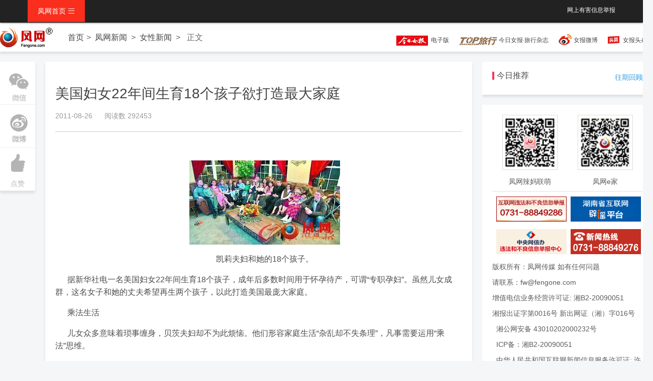

--- FILE ---
content_type: text/html; charset=UTF-8
request_url: http://news.fengone.com/b/20110826/206593.html
body_size: 8521
content:
<!doctype html>
<html >
<head>
<meta charset="utf-8">
<title>美国妇女22年间生育18个孩子欲打造最大家庭</title>
<meta name="description" content="一名美国妇女22年间生育18个孩子，成年后多数时间用于怀孕待产，可谓“专职孕妇”。虽然儿女成群，这名女子和她的丈夫希望再生两个孩子，以此打造美国最庞大家庭。" />
<meta name="keywords"  content="美国 妇女 22年 18个孩子 家庭 最大" />
<meta name="renderer" content="webkit|ie-comp|ie-stand">
<meta http-equiv="X-UA-Compatible" content="IE=edge">
<meta name="viewport" content="width=device-width,initial-scale=1,minimum-scale=1.0,maximum-scale=1.0,user-scalable=no" />
<meta http-equiv="Cache-Control" content="no-siteapp" />
<link href="//www.fengone.com/css/H-ui.min.css?v=68afb530f0561" type="text/css" rel="stylesheet">
<link href="//www.fengone.com/lib/Hui-iconfont/1.0.9/iconfont.css?v=68afb530f0659" type="text/css" rel="stylesheet">
<link href="//www.fengone.com/css/style.css?v=68afb530f0722" type="text/css" rel="stylesheet">
<link href="//www.fengone.com/css/dropload.css?v=68afb530f07c3" type="text/css" rel="stylesheet">

</head>

<body class="body_bj">


  <!--顶部导航-->
  <header class="navbar-wrapper">
	<div class="navbar navbar-black  navbar-fixed-top">
		<div class="container cl">
			<nav class="nav navbar-nav nav-collapse" role="navigation" id="Hui-navbar">
				<ul class="cl">
					<li class="dropDown dropDown_hover">
                        <a href="/" class="dropDown_A">凤网首页 <i class="Hui-iconfont">&#xe667;</i></a>
						<ul class="dropDown-menu menu radius box-shadow">
						
    
    <li><a href="//www.fengone.com/" title="凤网" >凤网首页</a></li>
    <li><a href="//news.fengone.com/b/" title="女性新闻" >女性新闻</a></li>
    <li><a href="//news.fengone.com/flxk/" title="湘女e家" >湘女e家</a></li>
    <li><a href="//news.fengone.com/f/" title="焦点新闻" >焦点新闻</a></li>
    <li><a href="//news.fengone.com/j/" title="家庭生活" >家庭生活</a></li>
    <li><a href="//news.fengone.com/fwlive/" title="专栏" >凤网专栏</a></li>
    <li><a href="//toplx.fengone.com/" title="今日趣旅行" >今日趣旅行</a></li>
    <li><a href="//www.fengone.com/tag/%E6%89%98%E8%82%B2%E6%97%A9%E6%95%99/" title="托育早教" >托育早教</a></li>


    <li><a href="http://www.ehomefeng.com/" target="_blank" title="凤网e家" >凤网e家</a></li>

						</ul>
					</li>	
				</ul>
			</nav>
            <div class="navbar-right">
        	 	<div class="r">
        	 	
    <span class="r_nav "><a rel="external nofollow" href="http://www.fengone.com/subject/jb/" target="_blank">网上有害信息举报</a></span>


                </div>
            </div>
		</div> 
	</div>
  </header>

 
  <div class="nav_text box-shadow pt-10">
  	   <div class="nav_text_m">
       		<a class="nav_logo" href="#"><img src="/images/logo_min.png"></a>
            <nav class="breadcrumb">
                <a class="maincolor" href="/">首页</a><span class="c-666 en">&gt;</span>
                                <!-- <span class="c-666"> -->
                <a href="//news.fengone.com/list.html" target="_blank" class="maincolor" title="凤网新闻">凤网新闻</a>                <!-- </span> -->
                <span class="c-666 en">&gt;</span>
                                <!-- <span class="c-666"> -->
                <a href="//news.fengone.com/b/list.html" target="_blank" class="maincolor" title="女性新闻">女性新闻</a>                <!-- </span> -->
                <span class="c-666 en">&gt;</span>

                <span class="c-666">正文</span>
            </nav>
            <div class="nav_html mt-10">
                <a title="今日女报电子版" rel="external nofollow" id="navWxCode" href="http://jrnb.fengone.com/new/" target="_blank">
    <span class="dzb"><img src="/images/dz.png" /></span>&nbsp;
    电子版
    </a>
<a title="今日女报·旅行杂志" rel="external nofollow" id="navWxCode" href="http://top.fengone.com/" target="_blank">
<span class="topdz"><img src="/images/topdz.png" /></span>&nbsp;今日女报·旅行杂志</a>
<a title="今日女报新浪微博" rel="external nofollow" class="weibo" href="https://weibo.com/womenplatform" target="_blank">女报微博</a>
<a title="今日女报头条号" rel="external nofollow" class="jrtt" href="https://www.toutiao.com/c/user/5761583584/#mid=5761669071" target="_blank">女报头条号</a>
            </div>
       </div>
  </div>

  <!--正文-->
  <div class="main">
  	<!--分享-->
  	<div class="subnav box-shadow mt-20">
    	<ul  id="side-bar" class="sub_l side-pannel side-bar">    
            <!-- <li><a href="javascript:;" class="qr"><s class="g-icon-qr1"></s><i></i></a></li> -->
            <!-- <li><a href="#"><i class="Hui-iconfont">&#xe6da;</i>微博</a></li> -->

            <li><a href=" " class="qr"><s class="g-icon-qr1"></s><i></i></a ></li>
            <li><a href="#" class="wb"><s class="g-icon-wb1"></s> <i></i></a ></li>
            <li><a id="doDig" href="#" data-cntid="206593"><i class="Hui-iconfont">&#xe66d;</i>点赞</a></li>
            <!-- <li><a href="#"><i class="Hui-iconfont">&#xe630;</i>收藏</a></li> -->
            
        </ul>
    </div>
    <!--正文内容-->
    <div class="main_content box-shadow mt-20">
    	<div class="main-con-art pd-20">
            <div class="article-header pb-20">
                <div class="article-title">
                    <h1>美国妇女22年间生育18个孩子欲打造最大家庭</h1>
                </div>
                <div class="article-time">
                    <span class="time mr-20">2011-08-26</span>
                    <span class="read-count">阅读数 292453</span>
                                    </div>
            </div>
            <article class="article-con">
            <div class="article_content"> 
                <div>
                <p class="article-con-jz mt-20"></p>
                <p style="text-align: center; text-indent: 24px;">&nbsp;</p>
<p style="text-align: center; text-indent: 24px;"><img alt="美国 妇女 22年 18个孩子 家庭 最大"  src="http://a1.img.fengone.com/19529fb9baec808035adf9e879cb9efa@100Q_800w"  border="0" /></p>
<p style="text-align: center; text-indent: 24px;">凯莉夫妇和她的18个孩子。</p>
<p style="text-indent: 24px;">据新华社电一名美国妇女22年间生育18个孩子，成年后多数时间用于怀孕待产，可谓&ldquo;专职孕妇&rdquo;。虽然儿女成群，这名女子和她的丈夫希望再生两个孩子，以此打造美国最庞大家庭。</p>
<p style="text-indent: 24px;">乘法生活</p>
<p style="text-indent: 24px;">儿女众多意味着琐事缠身，贝茨夫妇却不为此烦恼。他们形容家庭生活&ldquo;杂乱却不失条理&rdquo;，凡事需要运用&ldquo;乘法&rdquo;思维。</p>
<p style="text-indent: 24px;">贝茨家住宅面积约372平方米，有5间卧室，其中8名女孩共用一间。她们的年龄从2岁到20岁不等，朝夕相处中，长姐承担起照顾幼妹的责任，女孩们学会在近距离接触的同时享受个人空间。</p>
<p style="text-indent: 24px;">贝茨家共有5台洗衣机，3台烘干机。每台机器一天至少工作3次。用于放置衣物的阁楼内，衣物数以百计，袜子堆积如山。如何找到配对的袜子成为孩子们的一大难题。</p>
<p style="text-indent: 24px;">为全家人准备食物同样是浩大工程。厨房里的超长餐桌可供全家人同时进餐。夫妇俩的二儿子劳森负责家中食品采购，这名19岁男孩每两天去一次沃尔玛超市，每次花费超过250美元。</p>
<p style="text-indent: 24px;">为满足全家出行，贝茨夫妇购置两辆车，其中一辆为15座客车。</p>
<p style="text-indent: 24px;">教育成功</p>
<p style="text-indent: 24px;">贝茨一家不算富裕，孩子中10人没有医疗保险，家中没有电视机和网络。即便如此，夫妇俩从未忽视对孩子的教育。</p>
<p style="text-indent: 24px;">贝茨夫妇的子女中已有几人成年，长子扎克即将大学毕业。儿女的成长令夫妇俩感到欣慰。&ldquo;看到孩子们终于长大并遵从你教给他们的道理&hellip;&hellip;令人激动&hellip;&hellip;他们会过上幸福生活。&rdquo;凯莉说。</p>
<p style="text-indent: 24px;">凯莉现年44岁，和丈夫结婚后，大部分时间在怀孕中度过，共育有10名女孩和8名男孩，最大的22岁，最小的刚满11个月。凯莉接受采访时说：&ldquo;我更习惯于怀孕状态，怀孕时感到快乐。&rdquo;</p>
<p style="text-indent: 24px;">贝茨夫妇计划借助医疗技术手段再生两名男孩，从而使家中成员达到10男10女。</p>
<p style="text-indent: 24px;"><div style="page-break-after: always;"><span style="display: none;">&nbsp;</span></div></p>
<p style="text-align: center; text-indent: 24px;"><img alt="美国 妇女 22年 18个孩子 家庭 最大"  src="http://a1.img.fengone.com/4f4bb67b602629f7de5269df11423845@100Q_800w"  border="0" /></p>
<p style="text-align: center; text-indent: 24px;">贝茨夫妇在接受记者采访。</p>
                </div>

                <div class="Hui-tags-list">
                    <div class="Hui-tags-has">
                        <i class="Hui-tags-icon Hui-iconfont">&#xe64b;</i>&nbsp;
                                                <span><a href="//www.fengone.com/tag/%E7%BE%8E%E5%9B%BD/" target="_blank" title="美国">美国</a></span>  
                                                <span><a href="//www.fengone.com/tag/%E5%A6%87%E5%A5%B3/" target="_blank" title="妇女">妇女</a></span>  
                                                <span><a href="//www.fengone.com/tag/22%E5%B9%B4/" target="_blank" title="22年">22年</a></span>  
                                                <span><a href="//www.fengone.com/tag/18%E4%B8%AA%E5%AD%A9%E5%AD%90/" target="_blank" title="18个孩子">18个孩子</a></span>  
                                                <span><a href="//www.fengone.com/tag/%E5%AE%B6%E5%BA%AD/" target="_blank" title="家庭">家庭</a></span>  
                                                <span><a href="//www.fengone.com/tag/%E6%9C%80%E5%A4%A7/" target="_blank" title="最大">最大</a></span>  
                                                <span>广州日报</span> 
                        <span></span> 
                    </div>
                </div>
            </div>

              <div class="readall_box" >
                  <div class="read_more_mask"></div>
                  <a class="read_more_btn" target="_self">阅读全文</a>
              </div>
            </article>

        </div>
        <div class="article-list pd-20 drop-load">
                        	<h4 class="feed_new_tit">
                <span class="sidebar_line"></span>
                <span class="sidebar_txt">相关推荐</span> 
            </h4>
            <ul class="drop-load-box">
                
                                        <li class="list_cnt clearfix">
                	<div class="link text-overflow">
                        <a href="//news.fengone.com/f/20210927/621132.html" target="_blank" title="新华国际时评：美式“七伤拳”伤人更伤己">新华国际时评：美式“七伤拳”伤人更伤己</a>                	</div>
                    <div class="list_msg">美方打出的“拳法”，不仅没能阻止中国发展，更多是起到了“自虐”的效果，造成自己诸多“内伤”。</div>
                    
    <div class="list_bar">
            <ul class="list_tab radius">
            <li class="dropDown dropDown_hover">
                <a href="//news.fengone.com/f/list.html" target="_blank" class="list_tab radius" title="焦点新闻">焦点新闻</a>                <ul class="dropDown-menu menu radius box-shadow">
                                    <li>
                    <a href="//www.fengone.com/tag/%E7%BE%8E%E5%9B%BD/" target="_blank" title="美国">美国</a>                    </li>
                                    <li>
                                        </li>
                                    <li>
                    <a href="//www.fengone.com/tag/%E8%B4%B8%E6%98%93%E6%88%98/" target="_blank" title="贸易战">贸易战</a>                    </li>
                                </ul>
            </li>
        </ul>
                            <!-- <i class="Hui-iconfont list_yd">&#xe70b;</i><em>已阅19766</em> -->
                    </div>

                </li> 
                                                    <li class="list_cnt clearfix">
                	<div class="link text-overflow">
                        <a href="//news.fengone.com/f/20210605/617275.html" target="_blank" title="环球深观察丨“网络双标”揭露美国“窃密惯犯”真嘴脸">环球深观察丨“网络双标”揭露美国“窃密惯犯”真嘴脸</a>                	</div>
                    <div class="list_msg">近期，美国国家安全局利用丹麦情报部门监听监视盟国领导人的丑闻持续发酵。</div>
                    
    <div class="list_bar">
            <ul class="list_tab radius">
            <li class="dropDown dropDown_hover">
                <a href="//news.fengone.com/f/list.html" target="_blank" class="list_tab radius" title="焦点新闻">焦点新闻</a>                <ul class="dropDown-menu menu radius box-shadow">
                                    <li>
                    <a href="//www.fengone.com/tag/%E7%8E%AF%E7%90%83%E6%B7%B1%E8%A7%82%E5%AF%9F/" target="_blank" title="环球深观察">环球深观察</a>                    </li>
                                    <li>
                    <a href="//www.fengone.com/tag/%E7%BE%8E%E5%9B%BD/" target="_blank" title="美国">美国</a>                    </li>
                                </ul>
            </li>
        </ul>
                            <!-- <i class="Hui-iconfont list_yd">&#xe70b;</i><em>已阅54737</em> -->
                    </div>

                </li> 
                                                    <li class="list_cnt clearfix">
                	<div class="link text-overflow">
                        <a href="//news.fengone.com/flxk/20201231/613647.html" target="_blank" title="暖！鼎城妇联为83名贫困妇女发放两癌救助金83万元 ">暖！鼎城妇联为83名贫困妇女发放两癌救助金83万元 </a>                	</div>
                    <div class="list_msg">“两癌”救助 情暖人心</div>
                    
    <div class="list_bar">
            <ul class="list_tab radius">
            <li class="dropDown dropDown_hover">
                <a href="//news.fengone.com/flxk/list.html" target="_blank" class="list_tab radius" title="妇联星空">妇联星空</a>                <ul class="dropDown-menu menu radius box-shadow">
                                    <li>
                    <a href="//www.fengone.com/tag/%E4%B8%A4%E7%99%8C/" target="_blank" title="两癌">两癌</a>                    </li>
                                    <li>
                    <a href="//www.fengone.com/tag/%E5%A6%87%E5%A5%B3/" target="_blank" title="妇女">妇女</a>                    </li>
                                    <li>
                    <a href="//www.fengone.com/tag/%E6%B9%96%E5%8D%97%E7%9C%81%E5%A6%87%E8%81%94/" target="_blank" title="湖南省妇联">湖南省妇联</a>                    </li>
                                    <li>
                                        </li>
                                    <li>
                    <a href="//www.fengone.com/tag/%E6%B9%96%E5%8D%97%E7%9C%81%E5%A6%87%E8%81%94%E6%8A%A5%E9%81%93%E9%9B%86/" target="_blank" title="湖南省妇联报道集">湖南省妇联报道集</a>                    </li>
                                </ul>
            </li>
        </ul>
                            <!-- <i class="Hui-iconfont list_yd">&#xe70b;</i><em>已阅15243</em> -->
                    </div>

                </li> 
                                                    <li class="list_cnt clearfix">
                	<div class="link text-overflow">
                        <a href="//news.fengone.com/flxk/20201116/613118.html" target="_blank" title="新周期妇女儿童发展规划怎么做？衡阳市这场专题培训班告诉你">新周期妇女儿童发展规划怎么做？衡阳市这场专题培训班告诉你</a>                	</div>
                    <div class="list_imgs clearfix">
                                        	<a href="//news.fengone.com/flxk/20201116/613118.html" target="_blank"><img src="//a1.img.fengone.com/c9ee25fc209b0474e81102373788941d@100Q_200w_128h_1c_1e_0l" width="200" height="128" /></a>                    	                                        	<a href="//news.fengone.com/flxk/20201116/613118.html" target="_blank"><img src="//a1.img.fengone.com/29095816bc1673299bd1505d80e06636@100Q_200w_128h_1c_1e_0l" width="200" height="128" /></a>                    	                                        	<a href="//news.fengone.com/flxk/20201116/613118.html" target="_blank"><img src="//a1.img.fengone.com/a0bae4296fb12a998bf5cf8dbf1c697e@100Q_200w_128h_1c_1e_0l" width="200" height="128" /></a>                    	                    	                    </div>
                    
    <div class="list_bar">
            <ul class="list_tab radius">
            <li class="dropDown dropDown_hover">
                <a href="//news.fengone.com/flxk/list.html" target="_blank" class="list_tab radius" title="妇联星空">妇联星空</a>                <ul class="dropDown-menu menu radius box-shadow">
                                    <li>
                    <a href="//www.fengone.com/tag/%E5%A6%87%E5%A5%B3/" target="_blank" title="妇女">妇女</a>                    </li>
                                    <li>
                    <a href="//www.fengone.com/tag/%E5%84%BF%E7%AB%A5/" target="_blank" title="儿童">儿童</a>                    </li>
                                    <li>
                    <a href="//www.fengone.com/tag/%E5%9F%B9%E8%AE%AD/" target="_blank" title="培训">培训</a>                    </li>
                                    <li>
                    <a href="//www.fengone.com/tag/%E5%A6%87%E8%81%94/" target="_blank" title="妇联">妇联</a>                    </li>
                                </ul>
            </li>
        </ul>
                            <!-- <i class="Hui-iconfont list_yd">&#xe70b;</i><em>已阅35070</em> -->
                    </div>

                </li> 
                                                    <li class="list_cnt clearfix">
                	<div class="link text-overflow">
                        <a href="//news.fengone.com/flxk/20201102/612988.html" target="_blank" title="振奋人心！十九届五中全会公报来了，衡阳市妇女群众热议盛会精神">振奋人心！十九届五中全会公报来了，衡阳市妇女群众热议盛会精神</a>                	</div>
                    <div class="list_msg">为建设“有实力、有魅力、有活力”的最美蒸湘贡献巾帼力量</div>
                    
    <div class="list_bar">
            <ul class="list_tab radius">
            <li class="dropDown dropDown_hover">
                <a href="//news.fengone.com/flxk/list.html" target="_blank" class="list_tab radius" title="妇联星空">妇联星空</a>                <ul class="dropDown-menu menu radius box-shadow">
                                    <li>
                    <a href="//www.fengone.com/tag/%E5%8D%81%E4%B9%9D%E5%B1%8A%E4%BA%94%E4%B8%AD%E5%85%A8%E4%BC%9A%E5%85%AC%E6%8A%A5/" target="_blank" title="十九届五中全会公报">十九届五中全会公报</a>                    </li>
                                    <li>
                    <a href="//www.fengone.com/tag/%E5%A6%87%E5%A5%B3/" target="_blank" title="妇女">妇女</a>                    </li>
                                    <li>
                    <a href="//www.fengone.com/tag/%E7%83%AD%E8%AE%AE/" target="_blank" title="热议">热议</a>                    </li>
                                </ul>
            </li>
        </ul>
                            <!-- <i class="Hui-iconfont list_yd">&#xe70b;</i><em>已阅45684</em> -->
                    </div>

                </li> 
                                                    <li class="list_cnt clearfix">
                	<div class="link text-overflow">
                        <a href="//news.fengone.com/flxk/20201011/612813.html" target="_blank" title="支持和帮助妇女享有出彩的人生！衡阳市广大妇女热议总书记讲话">支持和帮助妇女享有出彩的人生！衡阳市广大妇女热议总书记讲话</a>                	</div>
                    <div class="list_msg">为促进妇女事业全面发展再添作为，再建新功</div>
                    
    <div class="list_bar">
            <ul class="list_tab radius">
            <li class="dropDown dropDown_hover">
                <a href="//news.fengone.com/flxk/list.html" target="_blank" class="list_tab radius" title="妇联星空">妇联星空</a>                <ul class="dropDown-menu menu radius box-shadow">
                                    <li>
                    <a href="//www.fengone.com/tag/%E5%A6%87%E5%A5%B3/" target="_blank" title="妇女">妇女</a>                    </li>
                                    <li>
                    <a href="//www.fengone.com/tag/%E8%A1%A1%E9%98%B3/" target="_blank" title="衡阳">衡阳</a>                    </li>
                                    <li>
                    <a href="//www.fengone.com/tag/%E7%83%AD%E8%AE%AE/" target="_blank" title="热议">热议</a>                    </li>
                                </ul>
            </li>
        </ul>
                            <!-- <i class="Hui-iconfont list_yd">&#xe70b;</i><em>已阅21869</em> -->
                    </div>

                </li> 
                                                    <li class="list_cnt clearfix">
                	<div class="link text-overflow">
                        <a href="//news.fengone.com/j/20191022/608152.html" target="_blank" title="朋友圈疯传“这一届的孩子打太少了”？错！怎么毁掉一个孩子？打他！">朋友圈疯传“这一届的孩子打太少了”？错！怎么毁掉一个孩子？打他！</a>                	</div>
                    <div class="list_msg">最近，“孩子可以打吗”这个话题被带火了，它的源头来自一篇文章《现代教育的主要问题，就是孩子打太少了！》。</div>
                    
    <div class="list_bar">
            <ul class="list_tab radius">
            <li class="dropDown dropDown_hover">
                <a href="//news.fengone.com/j/list.html" target="_blank" class="list_tab radius" title="家庭生活">家庭生活</a>                <ul class="dropDown-menu menu radius box-shadow">
                                    <li>
                    <a href="//www.fengone.com/tag/%E5%AE%B6%E5%BA%AD/" target="_blank" title="家庭">家庭</a>                    </li>
                                    <li>
                    <a href="//www.fengone.com/tag/%E6%95%99%E8%82%B2/" target="_blank" title="教育">教育</a>                    </li>
                                    <li>
                    <a href="//www.fengone.com/tag/%E5%AD%A9%E5%AD%90/" target="_blank" title="孩子">孩子</a>                    </li>
                                    <li>
                    <a href="//www.fengone.com/tag/%E7%88%B6%E6%AF%8D/" target="_blank" title="父母">父母</a>                    </li>
                                    <li>
                    <a href="//www.fengone.com/tag/%E6%8C%A8%E6%89%93/" target="_blank" title="挨打">挨打</a>                    </li>
                                </ul>
            </li>
        </ul>
                            <!-- <i class="Hui-iconfont list_yd">&#xe70b;</i><em>已阅45556</em> -->
                    </div>

                </li> 
                                                    <li class="list_cnt clearfix">
                	<div class="link text-overflow">
                        <a href="//news.fengone.com/p/20190403/605581.html" target="_blank" title="十年一次，我和弟弟重拍童年照">十年一次，我和弟弟重拍童年照</a>                	</div>
                    <div class="list_imgs clearfix">
                                        	<a href="//news.fengone.com/p/20190403/605581.html" target="_blank"><img src="//a1.img.fengone.com/2a87153da0c5114233710596b9e00185@100Q_200w_128h_1c_1e_0l" width="200" height="128" /></a>                    	                                        	<a href="//news.fengone.com/p/20190403/605581.html" target="_blank"><img src="//a1.img.fengone.com/bdb0889a598a6ba75ccca3caccc3898c@100Q_200w_128h_1c_1e_0l" width="200" height="128" /></a>                    	                                        	<a href="//news.fengone.com/p/20190403/605581.html" target="_blank"><img src="//a1.img.fengone.com/c73c927e25a71dca26fbc7d29e45b551@100Q_200w_128h_1c_1e_0l" width="200" height="128" /></a>                    	                    	                    </div>
                    
    <div class="list_bar">
            <ul class="list_tab radius">
            <li class="dropDown dropDown_hover">
                <a href="/tupianzhuanti/list.html" target="_blank" class="list_tab radius" title="图片专题">图片专题</a>                <ul class="dropDown-menu menu radius box-shadow">
                                    <li>
                    <a href="//www.fengone.com/tag/%E5%BD%B1%E5%83%8F%E8%AE%B0/" target="_blank" title="影像记">影像记</a>                    </li>
                                    <li>
                    <a href="//www.fengone.com/tag/%E5%AE%B6%E5%BA%AD/" target="_blank" title="家庭">家庭</a>                    </li>
                                    <li>
                    <a href="//www.fengone.com/tag/%E4%BA%B2%E6%83%85/" target="_blank" title="亲情">亲情</a>                    </li>
                                    <li>
                    <a href="//www.fengone.com/tag/%E5%8F%8C%E9%95%9C%E5%A4%B4/" target="_blank" title="双镜头">双镜头</a>                    </li>
                                    <li>
                    <a href="//www.fengone.com/tag/%E5%A7%90%E5%BC%9F/" target="_blank" title="姐弟">姐弟</a>                    </li>
                                    <li>
                                        </li>
                                    <li>
                    <a href="//www.fengone.com/tag/%E6%96%B0%E4%B8%AD%E5%9B%BD%E6%88%90%E7%AB%8B70%E5%91%A8%E5%B9%B4/" target="_blank" title="新中国成立70周年">新中国成立70周年</a>                    </li>
                                    <li>
                    <a href="//www.fengone.com/tag/%E7%8C%AE%E7%A4%BC70%E5%B2%81%E7%9A%84%E5%A5%B9/" target="_blank" title="献礼70岁的她">献礼70岁的她</a>                    </li>
                                </ul>
            </li>
        </ul>
                            <!-- <i class="Hui-iconfont list_yd">&#xe70b;</i><em>已阅345893</em> -->
                    </div>

                </li> 
                                                    <li class="list_cnt clearfix">
                	<div class="link text-overflow">
                        <a href="//news.fengone.com/p/20190327/605380.html" target="_blank" title="四个家庭的影像记忆：你陪我长大，我陪你变老">四个家庭的影像记忆：你陪我长大，我陪你变老</a>                	</div>
                    <div class="list_msg">摄影界有句话，最朴素的影像往往最有力量。果真如此的话，希望今天这组图片的力量落在“加倍让一天天变老的她（他）感知到更多的温暖”。</div>
                    
    <div class="list_bar">
            <ul class="list_tab radius">
            <li class="dropDown dropDown_hover">
                <a href="/tupianzhuanti/list.html" target="_blank" class="list_tab radius" title="图片专题">图片专题</a>                <ul class="dropDown-menu menu radius box-shadow">
                                    <li>
                    <a href="//www.fengone.com/tag/%E5%BD%B1%E5%83%8F%E8%AE%B0/" target="_blank" title="影像记">影像记</a>                    </li>
                                    <li>
                    <a href="//www.fengone.com/tag/%E5%AE%B6%E5%BA%AD/" target="_blank" title="家庭">家庭</a>                    </li>
                                    <li>
                    <a href="//www.fengone.com/tag/%E4%BA%B2%E6%83%85/" target="_blank" title="亲情">亲情</a>                    </li>
                                </ul>
            </li>
        </ul>
                            <!-- <i class="Hui-iconfont list_yd">&#xe70b;</i><em>已阅322869</em> -->
                    </div>

                </li> 
                                                	<li class="list_cnt clearfix">
                	<div class="list_img">
                    	<a href="//news.fengone.com/b/20190327/605371.html" target="_blank"><img src="//a1.img.fengone.com/b4b162156e1ec53b71c3efe2e59299db@100Q_200w_128h_1c_1e_0l" width="200" height="128" /></a>                    </div>
                    <div class="list_con">
                    	<div class="link text-overflow"><a href="//news.fengone.com/b/20190327/605371.html" target="_blank" title="表彰华裔女性参政贡献 美加州州务卿大楼以余江月桂命名">表彰华裔女性参政贡献 美加州州务卿大楼以余江月桂命名</a></div>
                        <div class="list_msg">据美国中文网报道，当地时间25日，位于美国加州州府萨克拉门托的加州州务卿大楼，被正式命名为“余江月桂加州州务卿大楼”，以表彰华裔余江月桂的杰出贡献。</div>
                        
    <div class="list_bar">
            <ul class="list_tab radius">
            <li class="dropDown dropDown_hover">
                <a href="//news.fengone.com/b/list.html" target="_blank" class="list_tab radius" title="女性新闻">女性新闻</a>                <ul class="dropDown-menu menu radius box-shadow">
                                    <li>
                    <a href="//www.fengone.com/tag/%E7%BE%8E%E5%9B%BD/" target="_blank" title="美国">美国</a>                    </li>
                                    <li>
                    <a href="//www.fengone.com/tag/%E5%8A%A0%E5%B7%9E%E5%B7%9E%E5%8A%A1%E5%8D%BF%E5%A4%A7%E6%A5%BC/" target="_blank" title="加州州务卿大楼">加州州务卿大楼</a>                    </li>
                                    <li>
                    <a href="//www.fengone.com/tag/%E4%BD%99%E6%B1%9F%E6%9C%88%E6%A1%82/" target="_blank" title="余江月桂">余江月桂</a>                    </li>
                                </ul>
            </li>
        </ul>
                            <!-- <i class="Hui-iconfont list_yd">&#xe70b;</i><em>已阅311326</em> -->
                    </div>

                    </div>
                </li> 
                                    <li id="nextUrl" data="//www.fengone.com/content-tag/206593/2/"></li>
            </ul>
                </div>
    </div> 
     <!--右-->
    <aside class="aside_right">
               
        <!--凤网专题-->
        <div class="special box-shadow clearfix mt-20">
        	<h4 class="feed_new_tit">
            	<span class="sidebar_line"></span>
                <span class="sidebar_txt">今日推荐</span> 
            </h4>
           <span class="more mt-10"><a href="#" target="_blank">往期回顾</a></span>
           <div class="clear"></div>
                    </div>

        <div class="footer_box  box-shadow clearfix mt-20">
  <div class="footer_scan">
    <div class="scan_f"><img src="/images/scan1.jpg"><p class="app_txt mt-10">凤网辣妈联萌</p></div>
    <div class="scan_r"><img src="/images/scan2.jpg"><p class="app_txt mt-10">凤网e家</p></div>
  </div>

  <div class="contact-info"> 
    <div class="footer_img">
      <a rel="external nofollow" href="http://wfblxx.rednet.cn/" target="_blank"><img src="/images/2023/footer1.jpg" width="147" height="69"/></a>
      <a rel="external nofollow" href="http://pypt.rednet.cn/" target="_blank"><img src="/images/2023/footer2.jpg" width="147" height="69"/></a>
      <a rel="external nofollow" href="http://www.12377.cn/" target="_blank"><img src="/images/2023/footer3.jpg" width="147" height="69"/></a>
      <a rel="external nofollow" href="#"><img src="/images/0731-88849276.jpg" width="147" height="69"/></a>
    </div>
    <div class="clear"></div>
    <p>版权所有：凤网传媒 如有任何问题</p >
    <p>请联系：fw@fengone.com</p >
    <p>增值电信业务经营许可证: 湘B2-20090051</p >
    <p>湘报出证字第0016号  新出网证（湘）字016号</p >
    <p><a rel="external nofollow" target="_blank" href="http://www.beian.gov.cn/portal/registerSystemInfo?recordcode=43010202000232">湘公网安备 43010202000232号</a></p>
    <p><a rel="external nofollow" target="_blank" href="http://beian.miit.gov.cn/">ICP备：湘B2-20090051</a></p>
    <p><a rel="external nofollow" target="_blank" href="/images/xkz_20250704104645.jpg">中华人民共和国互联网新闻信息服务许可证: 许可证编号:43120190002</a></p>
    <p style=" text-align:center">
      <a><img src="/images/2023/biaoshi.gif"></a>
      <a rel="external nofollow" target="_blank" href="http://www.beian.gov.cn/portal/registerSystemInfo?recordcode=43010202000232"><img src="/images/2023/c.gif"></a>
    </p>
  </div>
</div>    </aside>
  </div>



  <script src="//www.fengone.com/js/jquery.min.js?v=68afb530f09fd" type="text/javascript"></script>
  <script src="//www.fengone.com/js/H-ui.min.js?v=68afb530f0aac" type="text/javascript"></script>

    <script src="//www.fengone.com/js/dropload.js?v=68afb530f0b45" type="text/javascript"></script>
    <script src="//www.fengone.com/js/jquery.flexText.js?v=68afb530f0bd9" type="text/javascript"></script>
    <script src="//www.fengone.com/js/list-load.js?v=68afb530f0c6b" type="text/javascript"></script>

<script src="//www.fengone.com/js/readmore.js?v=68afb53107a54" type="text/javascript"></script>
<script>
$(document).ready(function () {
    $('#doDig').on('click', function () {
        var cntid = $(this).data('cntid');
        if (cntid) {
            $.getJSON("http://www.fengone.com/anydo/dig/" + cntid + '/', function (data) {
                alert('提交成功');
            });
        }
    });
});
</script>


<script>

var url = location.href;
var tagReg = new RegExp("http:\/\/www.fengone.com\/tag\/(.*?)", "g");
if (url.match(tagReg)) {
    var rep = url.replace(tagReg,"http://m.fengone.com/tag/$1");
} else {
    var reg = new RegExp("http:\/\/(www|news|ent|baby|photo|man|health|dress|beauty|emotion|s|travel|toplx).fengone.com(.*?)", "g");
    var rep = url.replace(reg,"http://m.fengone.com/$1$2");
}
if(/Mobile|Android/i.test(navigator.userAgent)){
    location.href = rep;
}

$(function(){	

    //侧栏固定
	var rollStart = $('.special'), //滚动到此区块的时候开始随动
		rollSet = $('.special,.footer_box,.footer_link'); //添加rollStart之前的随动区块
	
	rollStart.before('<div class="da_rollbox" style=" position:fixed; background-color:#F5F6F7; width:inherit; hight:inherit;"></div>');
	var offset = rollStart.offset(),objWindow = $(window),rollBox = rollStart.prev();
	objWindow.scroll(function() {
		if (objWindow.scrollTop() > offset.top){
			if(rollBox.html(null)){
				rollSet.clone().prependTo('.da_rollbox');
			}
			rollBox.show().stop().animate({top:0,paddingTop:15},400);
		} else {
			rollBox.hide().stop().animate({top:0},400);
		}
	});
    //返回顶部
	$.Huitotop();
});
</script>
<script>
var _hmt = _hmt || [];
(function() {
      var hm = document.createElement("script");
        hm.src = "https://hm.baidu.com/hm.js?7306fa115f6dab0c93b895f9673fab4e";
          var s = document.getElementsByTagName("script")[0]; 
            s.parentNode.insertBefore(hm, s);
})();
</script>


</body>

</html>




--- FILE ---
content_type: text/css
request_url: http://www.fengone.com/css/H-ui.min.css?v=68afb530f0561
body_size: 25820
content:
/* -----------H-ui前端框架-------------
* H-ui.css v3.1.4
* http://www.h-ui.net/
* Created & Modified by guojunhui
* Date modified 2017.07.19
*
* Copyright 2013-2017 北京颖杰联创科技有限公司 All rights reserved.
* Licensed under MIT license.
* http://opensource.org/licenses/MIT
*
*/
@charset "utf-8";*{word-wrap:break-word}html,body,h1,h2,h3,h4,h5,h6,hr,p,iframe,dl,dt,dd,ul,ol,li,pre,form,button,input,textarea,th,td,fieldset{margin:0;padding:0}ul,ol,dl{list-style-type:none}html,body{*position:static}html{font-family:sans-serif;-webkit-text-size-adjust:100%;-ms-text-size-adjust:100%;-webkit-tap-highlight-color:rgba(0,0,0,0)}address,caption,cite,code,dfn,em,th,var{font-style:normal;font-weight:400}input,button,textarea,select,optgroup,option{font-family:inherit;font-size:inherit;font-style:inherit;font-weight:inherit}input,button{overflow:visible;vertical-align:middle;outline:0}input[type="submit"],input[type="reset"],input[type="button"],input[type="text"],input[type="password"]{-webkit-appearance:none;outline:0}body,th,td,button,input,select,textarea{font-family:"Microsoft Yahei","Hiragino Sans GB","Helvetica Neue",Helvetica,tahoma,arial,"WenQuanYi Micro Hei",Verdana,sans-serif,"\5B8B\4F53";font-size:12px;color:#333;-webkit-font-smoothing:antialiased;-moz-osx-font-smoothing:grayscale}@media(max-width :767px){html{overflow-y:auto}body,th,td,button,input,select,textarea{font-size:14px}}body{line-height:1.6;position:relative}h1,h2,h3,h4,h5,h6{font-size:100%}a,area{outline:0;blr:expression(this.onFocus=this.blur())}a{text-decoration:none;cursor:pointer}a:hover{text-decoration:underline;outline:0}a.ie6:hover{zoom:1}a:focus{outline:0}a:hover,a:active{outline:0}:focus{outline:0}sub,sup{vertical-align:baseline}button,input[type="button"],input[type="submit"]{line-height:normal!important}img{border:0;vertical-align:middle}a img,img{-ms-interpolation-mode:bicubic}*html{overflow:-moz-scrollbars-vertical;zoom:expression(function(ele){ele.style.zoom = "1";document.execCommand("BackgroundImageCache",false,true)}(this))}header,footer,section,aside,details,menu,article,section,nav,address,hgroup,figure,figcaption,legend{display:block;margin:0;padding:0}time{display:inline}audio,canvas,video{display:inline-block;*display:inline;*zoom:1}audio:not([controls]){display:none}legend{width:100%;margin-bottom:20px;font-size:21px;line-height:40px;border:0;border-bottom:1px solid #e5e5e5}legend small{font-size:15px;color:#999}svg:not(:root){overflow:hidden}fieldset{border-width:0;padding:.35em .625em .75em;margin:0 2px;border:1px solid #c0c0c0}input[type="number"]::-webkit-inner-spin-button,input[type="number"]::-webkit-outer-spin-button{height:auto}input[type="search"]{-webkit-appearance:textfield}input[type="search"]::-webkit-search-cancel-button,input[type="search"]::-webkit-search-decoration{-webkit-appearance:none}.cl:after,.clearfix:after{content:"\20";display:block;height:0;clear:both;visibility:hidden}.cl,.clearfix{zoom:1}.container{padding-right:15px;padding-left:15px;margin-right:auto;margin-left:auto}.container-fluid{padding-right:15px;padding-left:15px;margin-right:auto;margin-left:auto}@media(min-width :992px){.container{width:960px}}@media(min-width :1200px){.container{width:1170px}}@media(min-width :1300px){.container{width:1270px}}@media print{.container{width:auto}}.row{box-sizing:border-box;margin-left:-15px;margin-right:-15px}.col-1,.col-2,.col-3,.col-4,.col-5,.col-6,.col-7,.col-8,.col-9,.col-10,.col-11,.col-12,.col-xs-1,.col-sm-1,.col-md-1,.col-lg-1,.col-xs-2,.col-sm-2,.col-md-2,.col-lg-2,.col-xs-3,.col-sm-3,.col-md-3,.col-lg-3,.col-xs-4,.col-sm-4,.col-md-4,.col-lg-4,.col-xs-5,.col-sm-5,.col-md-5,.col-lg-5,.col-xs-6,.col-sm-6,.col-md-6,.col-lg-6,.col-xs-7,.col-sm-7,.col-md-7,.col-lg-7,.col-xs-8,.col-sm-8,.col-md-8,.col-lg-8,.col-xs-9,.col-sm-9,.col-md-9,.col-lg-9,.col-xs-10,.col-sm-10,.col-md-10,.col-lg-10,.col-xs-11,.col-sm-11,.col-md-11,.col-lg-11,.col-xs-12,.col-sm-12,.col-md-12,.col-lg-12{min-height:1px;position:relative;padding-left:15px;padding-right:15px;box-sizing:border-box;-webkit-transition:all .3s ease-in;-moz-transition:all .3s ease-in;-o-transition:all .3s ease-in;transition:all .3s ease-in}.col-1{width:8.33333%}.col-2{width:16.66667%}.col-3{width:25%}.col-4{width:33.33333%}.col-5{width:41.66667%}.col-6{width:50%}.col-7{width:58.33333%}.col-8{width:66.66667%}.col-9{width:75%}.col-10{width:83.33333%}.col-11{width:91.66667%}.col-12{width:100%}.col-offset-0{margin-left:0}.col-offset-1{margin-left:8.33333%}.col-offset-2{margin-left:16.66667%}.col-offset-3{margin-left:25%}.col-offset-4{margin-left:33.33333%}.col-offset-5{margin-left:41.66667%}.col-offset-6{margin-left:50%}.col-offset-7{margin-left:58.33333%}.col-offset-8{margin-left:66.66667%}.col-offset-9{margin-left:75%}.col-offset-10{margin-left:83.33333%}.col-offset-11{margin-left:91.66667%}.col-push-0{position:relative;left:0;right:auto}.col-pull-0{right:0;left:auto}.col-push-1{left:8.33333%;right:auto}.col-pull-1{right:8.33333%;left:auto}.col-push-2{left:16.66667%;right:auto}.col-pull-2{right:16.66667%;left:auto}.col-push-3{left:25%;right:auto}.col-pull-3{right:25%;left:auto}.col-push-4{left:33.33333%;right:auto}.col-pull-4{right:33.33333%;left:auto}.col-push-5{left:41.66667%;right:auto}.col-pull-5{right:41.66667%;left:auto}.col-push-6{left:50%;right:auto}.col-pull-6{right:50%;left:auto}.col-push-7{left:58.33333%;right:auto}.col-pull-7{right:58.33333%;left:auto}.col-push-8{left:66.66667%;right:auto}.col-pull-8{right:66.66667%;left:auto}.col-push-9{left:75%;right:auto}.col-pull-9{right:75%;left:auto}.col-push-10{left:83.33333%;right:auto}.col-pull-10{right:83.33333%;left:auto}.col-push-11{left:91.66667%;right:auto}.col-pull-11{right:91.66667%;left:auto}.col-1-1{width:100%}.col-2-1{width:50%}.col-3-1{width:33.333333%}.col-3-2{width:66.666667%}.col-4-1{width:25%}.col-4-3{width:75%}.col-5-1{width:20%}.col-5-2{width:40%}.col-5-3{width:60%}.col-5-4{width:80%}.col-6-1{width:16.666667%}.col-6-5{width:83.333333%}.col-xs-1,.col-xs-2,.col-xs-3,.col-xs-4,.col-xs-5,.col-xs-6,.col-xs-7,.col-xs-8,.col-xs-9,.col-xs-10,.col-xs-11,.col-xs-12{float:left}.col-xs-12{width:100%}.col-xs-11{width:91.66666667%}.col-xs-10{width:83.33333333%}.col-xs-9{width:75%}.col-xs-8{width:66.66666667%}.col-xs-7{width:58.33333333%}.col-xs-6{width:50%}.col-xs-5{width:41.66666667%}.col-xs-4{width:33.33333333%}.col-xs-3{width:25%}.col-xs-2{width:16.66666667%}.col-xs-1{width:8.33333333%}.col-xs-pull-12{right:100%}.col-xs-pull-11{right:91.66666667%}.col-xs-pull-10{right:83.33333333%}.col-xs-pull-9{right:75%}.col-xs-pull-8{right:66.66666667%}.col-xs-pull-7{right:58.33333333%}.col-xs-pull-6{right:50%}.col-xs-pull-5{right:41.66666667%}.col-xs-pull-4{right:33.33333333%}.col-xs-pull-3{right:25%}.col-xs-pull-2{right:16.66666667%}.col-xs-pull-1{right:8.33333333%}.col-xs-pull-0{right:auto}.col-xs-push-12{left:100%}.col-xs-push-11{left:91.66666667%}.col-xs-push-10{left:83.33333333%}.col-xs-push-9{left:75%}.col-xs-push-8{left:66.66666667%}.col-xs-push-7{left:58.33333333%}.col-xs-push-6{left:50%}.col-xs-push-5{left:41.66666667%}.col-xs-push-4{left:33.33333333%}.col-xs-push-3{left:25%}.col-xs-push-2{left:16.66666667%}.col-xs-push-1{left:8.33333333%}.col-xs-push-0{left:auto}.col-xs-offset-12{margin-left:100%}.col-xs-offset-11{margin-left:91.66666667%}.col-xs-offset-10{margin-left:83.33333333%}.col-xs-offset-9{margin-left:75%}.col-xs-offset-8{margin-left:66.66666667%}.col-xs-offset-7{margin-left:58.33333333%}.col-xs-offset-6{margin-left:50%}.col-xs-offset-5{margin-left:41.66666667%}.col-xs-offset-4{margin-left:33.33333333%}.col-xs-offset-3{margin-left:25%}.col-xs-offset-2{margin-left:16.66666667%}.col-xs-offset-1{margin-left:8.33333333%}.col-xs-offset-0{margin-left:0}@media(max-width:767px){.responsive [class^="col-"],.responsive [class*=" col-"]{float:none!important;width:auto!important}.responsive [class^="col-offset-"],.responsive [class*=" col-offset-"]{margin-left:0!important}}@media(min-width:768px){.col-sm-1,.col-sm-10,.col-sm-11,.col-sm-12,.col-sm-2,.col-sm-3,.col-sm-4,.col-sm-5,.col-sm-6,.col-sm-7,.col-sm-8,.col-sm-9{float:left}.col-sm-12{width:100%}.col-sm-11{width:91.66666666666666%}.col-sm-10{width:83.33333333333334%}.col-sm-9{width:75%}.col-sm-8{width:66.66666666666666%}.col-sm-7{width:58.333333333333336%}.col-sm-6{width:50%}.col-sm-5{width:41.66666666666667%}.col-sm-4{width:33.33333333333333%}.col-sm-3{width:25%}.col-sm-2{width:16.666666666666664%}.col-sm-1{width:8.333333333333332%}.col-sm-pull-12{right:100%}.col-sm-pull-11{right:91.66666666666666%}.col-sm-pull-10{right:83.33333333333334%}.col-sm-pull-9{right:75%}.col-sm-pull-8{right:66.66666666666666%}.col-sm-pull-7{right:58.333333333333336%}.col-sm-pull-6{right:50%}.col-sm-pull-5{right:41.66666666666667%}.col-sm-pull-4{right:33.33333333333333%}.col-sm-pull-3{right:25%}.col-sm-pull-2{right:16.666666666666664%}.col-sm-pull-1{right:8.333333333333332%}.col-sm-pull-0{right:0}.col-sm-push-12{left:100%}.col-sm-push-11{left:91.66666666666666%}.col-sm-push-10{left:83.33333333333334%}.col-sm-push-9{left:75%}.col-sm-push-8{left:66.66666666666666%}.col-sm-push-7{left:58.333333333333336%}.col-sm-push-6{left:50%}.col-sm-push-5{left:41.66666666666667%}.col-sm-push-4{left:33.33333333333333%}.col-sm-push-3{left:25%}.col-sm-push-2{left:16.666666666666664%}.col-sm-push-1{left:8.333333333333332%}.col-sm-push-0{left:0}.col-sm-offset-12{margin-left:100%}.col-sm-offset-11{margin-left:91.66666666666666%}.col-sm-offset-10{margin-left:83.33333333333334%}.col-sm-offset-9{margin-left:75%}.col-sm-offset-8{margin-left:66.66666666666666%}.col-sm-offset-7{margin-left:58.333333333333336%}.col-sm-offset-6{margin-left:50%}.col-sm-offset-5{margin-left:41.66666666666667%}.col-sm-offset-4{margin-left:33.33333333333333%}.col-sm-offset-3{margin-left:25%}.col-sm-offset-2{margin-left:16.666666666666664%}.col-sm-offset-1{margin-left:8.333333333333332%}.col-sm-offset-0{margin-left:0}}@media(min-width:992px){.col-md-1,.col-md-10,.col-md-11,.col-md-12,.col-md-2,.col-md-3,.col-md-4,.col-md-5,.col-md-6,.col-md-7,.col-md-8,.col-md-9{float:left}.col-md-12{width:100%}.col-md-11{width:91.66666666666666%}.col-md-10{width:83.33333333333334%}.col-md-9{width:75%}.col-md-8{width:66.66666666666666%}.col-md-7{width:58.333333333333336%}.col-md-6{width:50%}.col-md-5{width:41.66666666666667%}.col-md-4{width:33.33333333333333%}.col-md-3{width:25%}.col-md-2{width:16.666666666666664%}.col-md-1{width:8.333333333333332%}.col-md-pull-12{right:100%}.col-md-pull-11{right:91.66666666666666%}.col-md-pull-10{right:83.33333333333334%}.col-md-pull-9{right:75%}.col-md-pull-8{right:66.66666666666666%}.col-md-pull-7{right:58.333333333333336%}.col-md-pull-6{right:50%}.col-md-pull-5{right:41.66666666666667%}.col-md-pull-4{right:33.33333333333333%}.col-md-pull-3{right:25%}.col-md-pull-2{right:16.666666666666664%}.col-md-pull-1{right:8.333333333333332%}.col-md-pull-0{right:0}.col-md-push-12{left:100%}.col-md-push-11{left:91.66666666666666%}.col-md-push-10{left:83.33333333333334%}.col-md-push-9{left:75%}.col-md-push-8{left:66.66666666666666%}.col-md-push-7{left:58.333333333333336%}.col-md-push-6{left:50%}.col-md-push-5{left:41.66666666666667%}.col-md-push-4{left:33.33333333333333%}.col-md-push-3{left:25%}.col-md-push-2{left:16.666666666666664%}.col-md-push-1{left:8.333333333333332%}.col-md-push-0{left:0}.col-md-offset-12{margin-left:100%}.col-md-offset-11{margin-left:91.66666666666666%}.col-md-offset-10{margin-left:83.33333333333334%}.col-md-offset-9{margin-left:75%}.col-md-offset-8{margin-left:66.66666666666666%}.col-md-offset-7{margin-left:58.333333333333336%}.col-md-offset-6{margin-left:50%}.col-md-offset-5{margin-left:41.66666666666667%}.col-md-offset-4{margin-left:33.33333333333333%}.col-md-offset-3{margin-left:25%}.col-md-offset-2{margin-left:16.666666666666664%}.col-md-offset-1{margin-left:8.333333333333332%}.col-md-offset-0{margin-left:0}}@media(min-width:1200px){.col-lg-1,.col-lg-10,.col-lg-11,.col-lg-12,.col-lg-2,.col-lg-3,.col-lg-4,.col-lg-5,.col-lg-6,.col-lg-7,.col-lg-8,.col-lg-9{float:left}.col-lg-12{width:100%}.col-lg-11{width:91.66666666666666%}.col-lg-10{width:83.33333333333334%}.col-lg-9{width:75%}.col-lg-8{width:66.66666666666666%}.col-lg-7{width:58.333333333333336%}.col-lg-6{width:50%}.col-lg-5{width:41.66666666666667%}.col-lg-4{width:33.33333333333333%}.col-lg-3{width:25%}.col-lg-2{width:16.666666666666664%}.col-lg-1{width:8.333333333333332%}.col-lg-pull-12{right:100%}.col-lg-pull-11{right:91.66666666666666%}.col-lg-pull-10{right:83.33333333333334%}.col-lg-pull-9{right:75%}.col-lg-pull-8{right:66.66666666666666%}.col-lg-pull-7{right:58.333333333333336%}.col-lg-pull-6{right:50%}.col-lg-pull-5{right:41.66666666666667%}.col-lg-pull-4{right:33.33333333333333%}.col-lg-pull-3{right:25%}.col-lg-pull-2{right:16.666666666666664%}.col-lg-pull-1{right:8.333333333333332%}.col-lg-pull-0{right:0}.col-lg-push-12{left:100%}.col-lg-push-11{left:91.66666666666666%}.col-lg-push-10{left:83.33333333333334%}.col-lg-push-9{left:75%}.col-lg-push-8{left:66.66666666666666%}.col-lg-push-7{left:58.333333333333336%}.col-lg-push-6{left:50%}.col-lg-push-5{left:41.66666666666667%}.col-lg-push-4{left:33.33333333333333%}.col-lg-push-3{left:25%}.col-lg-push-2{left:16.666666666666664%}.col-lg-push-1{left:8.333333333333332%}.col-lg-push-0{left:0}.col-lg-offset-12{margin-left:100%}.col-lg-offset-11{margin-left:91.66666666666666%}.col-lg-offset-10{margin-left:83.33333333333334%}.col-lg-offset-9{margin-left:75%}.col-lg-offset-8{margin-left:66.66666666666666%}.col-lg-offset-7{margin-left:58.333333333333336%}.col-lg-offset-6{margin-left:50%}.col-lg-offset-5{margin-left:41.66666666666667%}.col-lg-offset-4{margin-left:33.33333333333333%}.col-lg-offset-3{margin-left:25%}.col-lg-offset-2{margin-left:16.666666666666664%}.col-lg-offset-1{margin-left:8.333333333333332%}.col-lg-offset-0{margin-left:0}}.visible-xs,.visible-sm,.visible-md,.visible-lg,.visible-xs-block,.visible-xs-inline,.visible-xs-inline-block,.visible-sm-block,.visible-sm-inline,.visible-sm-inline-block,.visible-md-block,.visible-md-inline,.visible-md-inline-block,.visible-lg-block,.visible-lg-inline,.visible-lg-inline-block{display:none!important}@media(max-width :767px){.visible-xs{display:block!important}table.visible-xs{display:table}tr.visible-xs{display:table-row!important}th.visible-xs,td.visible-xs{display:table-cell!important}.hidden-xs{display:none!important}.visible-xs-block{display:block!important}.visible-xs-inline{display:inline!important}.visible-xs-inline-block{display:inline-block!important}}@media(min-width :768px) and (max-width:991px){.visible-sm{display:block!important}table.visible-sm{display:table}tr.visible-sm{display:table-row!important}th.visible-sm,td.visible-sm{display:table-cell!important}.hidden-sm{display:none!important}.visible-sm-block{display:block!important}.visible-sm-inline{display:inline!important}.visible-sm-inline-block{display:inline-block!important}}@media(min-width :992px) and (max-width:1199px){.visible-md{display:block!important}table.visible-md{display:table}tr.visible-md{display:table-row!important}th.visible-md,td.visible-md{display:table-cell!important}.hidden-md{display:none!important}.visible-md-block{display:block!important}.visible-md-inline{display:inline!important}.visible-md-inline-block{display:inline-block!important}}@media(min-width :1200px){.visible-lg{display:block!important}table.visible-lg{display:table}tr.visible-lg{display:table-row!important}th.visible-lg,td.visible-lg{display:table-cell!important}.hidden-lg{display:none!important}.visible-lg-block{display:block!important}.visible-lg-inline{display:inline!important}.visible-lg-inline-block{display:inline-block!important}}.visible-print{display:none!important}.visible-print-block{display:none!important}.visible-print-inline{display:none!important}.visible-print-inline-block{display:none!important}@media print{.visible-print{display:block!important}table.visible-print{display:table}tr.visible-print{display:table-row!important}th.visible-print,td.visible-print{display:table-cell!important}.visible-print-block{display:block!important}.visible-print-inline{display:inline!important}.visible-print-inline-block{display:inline-block!important}.hidden-print{display:none!important}}.containBox{background-color:#fff;position:relative;z-index:100;zoom:1;-moz-transition:-moz-transform .2s ease-out;-webkit-transition:-webkit-transform .2s ease-out;-o-transition:-o-transform .2s ease-out;transition:transform .2s ease-out;top:0}.sideBox{display:none}.containBox-bg{display:none}@media(max-width:767px){body,.content{font-size:16px;line-height:1.6}html,body{height:100%}.containBox{position:fixed;top:0;left:0;right:0;bottom:0;overflow:hidden}.containBox-bg{position:fixed;width:100%;top:0;left:0;display:block;z-index:2000}.sideBox{position:absolute;display:block;z-index:99;right:0;top:0;bottom:0;width:250px;background-color:#303135}.sideBox .navbar-nav{display:block}.sideBox .navbar-nav li{border-bottom:1px solid #222;display:block}.sideBox .navbar-nav a{color:#fff;display:block;padding-left:20px;padding:10px 30px}.sideBox .navbar-nav a:hover{text-decoration:none}.Hui-wraper{width:auto;padding:0 10px}.AD-img img{width:100%;height:auto}body.sideBox-open .containBox{-moz-transform:translate3d(-250px,0,0);-webkit-transform:translate3d(-250px,0,0);transform:translate3d(-250px,0,0);backface-visibility:hidden;-webkit-backface-visibility:hidden;-moz-backface-visibility:hidden;-ms-backface-visibility:hidden}.wap-container{height:100%;width:100%;min-width:320px;overflow:auto}body.sideBox-open .containBox-bg{bottom:0;right:0}}.Hui-wraper,.wp{margin-left:auto;margin-right:auto;text-align:left}.sd{float:right}.ct2 .mn{float:left}.ct2 .sd{float:right}.ct2_r .leftmenu{float:left}.ct2_r .mn{float:right}.ct3 .app{float:left;margin-right:20px}.ct3 .mn{float:left;border-left:solid 1px #ddd}.ct3 .sd{float:right}.w-1000{width:1000px}.w-980{width:980px}.w-300{width:300px}.w-200{width:200px}@media(max-width:1000px){.Hui-wraper,.wp,{width:auto!important;padding:0 15px!important}}@media print{.Hui-wraper{width:auto}}h1,h2,h3,h4,h5,h6{font-weight:500;line-height:1.1;color:inherit}h1 small,h2 small,h3 small,h4 small,h5 small,h6 small,h1 .small,h2 .small,h3 .small,h4 .small,h5 .small,h6 .small{font-weight:400;line-height:1;color:#999}h1,h2,h3{padding-top:20px;padding-bottom:10px}h1 small,h2 small,h3 small,h1 .small,h2 .small,h3 .small{font-size:65%}h4,h5,h6{margin-top:10px;margin-bottom:10px}h4 small,h5 small,h6 small,h4 .small,h5 .small,h6 .small{font-size:75%}h1{font-size:36px}h2{font-size:30px}h3{font-size:24px}h4{font-size:18px}h5{font-size:14px}h6{font-size:12px}p{margin-bottom:10px}small{font-size:85%}b,strong{font-weight:bold}em{font-style:italic}cite{font-style:normal}mark{color:#000;background:#ff0}dfn{font-style:italic}del{}code,kbd,pre,samp{font-family:monospace,serif;font-size:1em}pre{white-space:pre-wrap}.uppercase{text-transform:uppercase}.lowercase{text-transform:lowercase}.capitalize{text-transform:capitalize}.en{font-family:Arial!important}.text-l{text-align:left}.text-r{text-align:right}.text-c{text-align:center}.va *{vertical-align:sub!important;*vertical-align:middle!important;_vertical-align:middle!important}.va-t{vertical-align:top!important}.va-m{vertical-align:middle!important}.va-b{vertical-align:bottom!important}.pos-r{position:relative}.pos-a{position:absolute}.pos-f{position:fixed}.l,.f-l{float:left!important;_display:inline}.r,.f-r{float:right!important;_display:inline}[class*="span"].r,[class*="span"].f-r{float:right}.pos-left{left:0;right:auto}.pos-right{right:0;left:auto}.pos-top{top:0;bottom:auto}.pos-bottom{top:auto;bottom:0}.text-overflow{overflow:hidden;text-overflow:ellipsis;white-space:nowrap}.line{font-size:0;line-height:0;border-top:solid 1px #eee;float:none}.mt-5{margin-top:5px}.mt-10{margin-top:10px}.mt-15{margin-top:15px}.mt-20{margin-top:20px}.mt-25{margin-top:25px}.mt-30{margin-top:30px}.mt-35{margin-top:35px}.mt-40{margin-top:40px}.mt-50{margin-top:50px}.mb-5{margin-bottom:5px}.mb-10{margin-bottom:10px}.mb-15{margin-bottom:15px}.mb-20{margin-bottom:20px}.mb-30{margin-bottom:30px}.mb-40{margin-bottom:40px}.mb-50{margin-bottom:50px}.ml-5{margin-left:5px}.ml-10{margin-left:10px}.ml-15{margin-left:15px}.ml-20{margin-left:20px}.ml-30{margin-left:30px}.ml-40{margin-left:40px}.ml-50{margin-left:50px}.mr-5{margin-right:5px}.mr-10{margin-right:10px}.mr-15{margin-right:15px}.mr-20{margin-right:20px}.mr-30{margin-right:30px}.mr-40{margin-right:40px}.mr-50{margin-right:50px}.pt-5{padding-top:5px}.pt-10{padding-top:10px}.pt-15{padding-top:15px}.pt-20{padding-top:20px}.pt-25{padding-top:25px}.pt-30{padding-top:30px}.pb-5{padding-bottom:5px}.pb-10{padding-bottom:10px}.pb-15{padding-bottom:15px}.pb-20{padding-bottom:20px}.pb-25{padding-bottom:25px}.pb-30{padding-bottom:30px}.pl-5{padding-left:5px}.pl-10{padding-left:10px}.pl-15{padding-left:15px}.pl-20{padding-left:20px}.pl-25{padding-left:25px}.pl-30{padding-left:30px}.pr-5{padding-right:5px}.pr-10{padding-right:10px}.pr-15{padding-right:15px}.pr-20{padding-right:20px}.pr-25{padding-right:25px}.pr-30{padding-right:30px}.pd-5{padding:5px}.pd-10{padding:10px}.pd-15{padding:15px}.pd-20{padding:20px}.pd-25{padding:25px}.pd-30{padding:30px}.pd-40{padding:40px}.bk-gray{border:solid 1px #eee}.radius{border-radius:4px}.size-MINI.radius{border-radius:3px}.size-L.radius{border-radius:5px}.size-XL.radius{border-radius:6px}.round{border-radius:50%;overflow:hidden}.box-shadow{-webkit-box-shadow:0 4px 5px rgba(0,0,0,0.1);box-shadow:0 4px 5px rgba(0,0,0,0.1)}.text-shadow{-webkit-text-shadow:0 0 2px rgba(0,0,0,0.2);text-shadow:0 0 2px rgba(0,0,0,0.2)}.pipe{margin:0 5px;color:#CCC;font-size:10px!important}.f-12{font-size:12px}.f-14{font-size:14px}.f-16{font-size:16px}.f-18{font-size:18px}.f-20{font-size:20px}.f-22{font-size:22px}.f-24{font-size:24px}.f-26{font-size:26px}.f-28{font-size:28px}.f-30{font-size:30px}.lh-16{line-height:16px}.lh-18{line-height:18px}.lh-20{line-height:20px}.lh-22{line-height:22px}.lh-24{line-height:24px}.lh-26{line-height:26px}.lh-28{line-height:28px}.lh-30{line-height:30px}.l16{line-height:16px}.l18{line-height:18px}.l20{line-height:20px}.l22{line-height:22px}.l-24{line-height:24px}.l-26{line-height:26px}.l-28{line-height:28px}.l-30{line-height:30px}body{background-color:#fff;color:#333}.bg-fff{background-color:#fff}a{color:#333}a:hover,.active a{color:#06c}.c-primary,.c-primary a,a.c-primary{color:#5a98de}.c-primary a:hover,a.c-primary:hover{color:#5a98de}.c-secondary,.c-secondary a,a.c-secondary{color:#555}.c-secondary a:hover,a.c-secondary:hover{color:#555}.c-success,.c-success a,a.c-success{color:#5eb95e}.c-success a:hover,a.c-success:hover{color:#5eb95e}.c-danger,.c-danger a,a.c-danger{color:#dd514c}.c-danger a:hover,a.c-danger:hover{color:#dd514c}.c-warning,.c-warning a,a.c-warning{color:#f37b1d}.c-warning a:hover,a.c-warning:hover{color:#f37b1d}.c-error,.c-error a,a.c-error{color:#c00}.c-error a:hover,a.c-error:hover{color:#c00}.c-333,.c-333 a,a.c-333{color:#333}.c-333 a:hover,a.c-333:hover{color:#333}.c-666,.c-666 a,a.c-666{color:#666}.c-666 a:hover,a.c-666:hover{color:#666}.c-999,.c-999 a,a.c-999{color:#999}.c-999 a:hover,a.c-999:hover{color:#999}.c-red,.c-red a,a.c-red{color:red}.c-red a:hover,a.c-red:hover{color:red}.c-green,.c-green a,a.c-green{color:green}.c-red a:hover,a.c-red:hover{color:green}.c-blue,.c-blue a,a.c-blue{color:blue}.c-blue a:hover,a.c-blue:hover{color:blue}.c-white,.c-white a,a.c-white{color:white}.c-white a:hover,a.c-white:hover{color:white}.c-black,.c-black a{color:black}.c-black a:hover,a.c-black:hover{color:black}.c-orange,.c-orange a,a.c-orange{color:orange}.c-orange a:hover,a.c-orange:hover{color:orange}abbr[title],abbr[data-original-title]{cursor:help;border-bottom:1px dotted #999}abbr.initialism{font-size:90%;text-transform:uppercase}address{display:block;margin-bottom:20px;font-style:normal;line-height:20px}blockquote{padding:0 0 0 15px;margin:0 0 20px;border-left:5px solid #eee}blockquote p{margin-bottom:0;font-size:17.5px;font-weight:300;line-height:1.25}blockquote small{display:block;line-height:20px;color:#999}blockquote small:before{content:'\2014 \00A0'}blockquote.text-r{padding-right:15px;padding-left:0;border-right:5px solid #eee;border-left:0}blockquote.text-r p,blockquote.text-r small{text-align:right}blockquote.text-r small:before{content:''}blockquote.text-r small:after{content:'\00A0 \2014'}q:before,q:after,blockquote:before,blockquote:after{content:""}q{quotes:"\201C" "\201D" "\2018" "\2019"}sub,sup{position:relative;font-size:75%;line-height:0;vertical-align:baseline}sup{top:-0.5em}sub{bottom:-0.25em}.content{position:relative;font-size:17px;line-height:1.8;overflow:hidden;text-align:left;word-break:break-all;word-wrap:break-word}.content h3{font-size:18px}.content h4{font-size:16px}.content p{margin-bottom:1.5rem;text-align:justify;word-break:break-all}.content p.text-c{text-align:center}.indent{text-indent:2em}.content img{max-width:100%}.content ul{text-indent:2em}@media(max-width:767px){.content{font-size:16px}}@media(max-width:480px){.content img{max-width:100%!important;height:auto!important;width:expression(this.width>320 ? "320px":this.width)!important}*html .content img{width:expression(this.width>320&&this.width>this.height?320:auto)}}ul.unstyled,ol.unstyled{margin-left:0;list-style:none}ul.inline,ol.inline{margin-left:0;list-style:none}ul.inline>li,ol.inline>li{display:inline-block;*display:inline;padding-right:5px;padding-left:5px;*zoom:1}.list-view>.item{padding:10px;position:relative;overflow:hidden}.list-view>.item .date{font-size:12px;font-family:Arial;color:#999}@media(max-width:767px){.list-view>.item{font-size:18px;padding:11px 15px;border-bottom:1px solid #eee}.list-view>.item>a{display:block;margin:-11px -15px}.night .list-view>.item{border-bottom:1px solid #1f1f1f}.list-view>.item .date{display:none}.list-view>.item .Hui-iconfont{background-size:9px auto;margin-top:-7px;position:absolute;right:15px;top:50%}}.list-top>.item{padding-left:30px}.list-top>.item .num{position:absolute;top:11px;display:block;width:20px;height:20px;color:#fff;background-color:#5a98de;text-align:center}.dl-horizontal dt{float:left;width:160px;overflow:hidden;clear:left;text-align:right;text-overflow:ellipsis;white-space:nowrap}.dl-horizontal dd{margin-left:180px}.hide{display:none}[hidden]{display:none}.hidden{display:none!important;visibility:hidden!important}.f-hide{font:0/0 a;color:transparent;text-shadow:none;background-color:transparent;border:0}[class*="span"].hide,.row-fluid [class*="span"].hide{display:none}.show{display:block}.invisible{visibility:hidden}.input-text,.btn,.input-text.size-M,.btn.size-M{font-size:14px;height:31px;*height:auto;line-height:1.42857;padding:4px}a.btn,a.btn.size-M,span.btn,span.btn.size-M{line-height:21px}.btn,.btn.size-M{padding:4px 12px}.input-text.size-MINI,.btn.size-MINI{font-size:12px;height:23px;padding:1px 2px;line-height:1.42857}a.btn.size-MINI,span.btn.size-MINI{line-height:21px}.btn.size-MINI{padding:1px 4px}.input-text.size-S,.btn.size-S{font-size:12px;height:27px;padding:3px;line-height:1.42857}a.btn.size-S,span.btn.size-S{line-height:19px}.btn.size-S{padding:3px 8px}.input-text.size-L,.btn.size-L{font-size:16px;height:41px;padding:8px}a.btn.size-L,span.btn.size-L{line-height:23px}.btn.size-L{padding:8px 16px}.input-text.size-XL,.btn.size-XL{font-size:18px;height:48px;padding:10px}a.btn.size-XL,span.btn.size-XL{line-height:26px}.btn.size-XL{padding:10px 24px}@media(max-width:767px){.responsive .input-text.size-MINI,.responsive .btn.size-MINI{height:24px}.responsive .input-text.size-S,.responsive .btn.size-S{font-size:14px;height:30px}.responsive .input-text,.btn,.responsive .input-text.size-M,.responsive .btn.size-M{font-size:16px;height:36px}.responsive .input-text.size-L,.responsive .btn.size-L{font-size:18px;height:42px}.responsive .input-text.size-XL,.responsive .btn.size-XL{font-size:20px;height:48px}}code{padding:0 3px 2px;font-family:Monaco,Menlo,Consolas,"Courier New",monospace}pre .title,pre .keyword,pre .body,pre .des{color:#333}pre{display:block;font-family:Monaco,Menlo,Consolas,"Courier New",monospace;padding:9.5px;margin-bottom:10px;font-size:12px;line-height:20px;word-break:break-all;word-wrap:break-word;white-space:pre;white-space:pre-wrap;background-color:#f5f5f5;border:1px solid #ccc;border-radius:4px;color:#333}.prettyprint{margin-bottom:20px;padding:8px;background-color:#f7f7f9;border:1px solid #e1e1e8}.prettyprint .com{color:#998;font-style:italic}.prettyprint .tag{color:#007}.prettyprint .lit{color:#195f91}.prettyprint .pun,.prettyprint .opn,.prettyprint .clo{color:#93a1a1}.prettyprint .fun{color:#dc322f}.prettyprint .str,.prettyprint .atv{color:#D14}.prettyprint .kwd,.prettyprint .prettyprint .tag{color:#1e347b}.prettyprint .typ,.prettyprint .atn,.prettyprint .dec,.prettyprint .var{color:teal}.prettyprint .pln{color:#48484c}.prettyprint.linenums{box-shadow:inset 40px 0 0 #fbfbfc,inset 41px 0 0 #ececf0}.pre-scrollable{max-height:340px;overflow-y:scroll}ol.linenums{list-style:decimal outside none;margin-left:20px}ol.linenums li{line-height:28px;padding-left:10px}pre ol.linenums{margin:0 0 0 33px}pre ol.linenums li{padding-left:12px;color:#bbb;line-height:18px;text-shadow:0 1px 0 #fff}@media(max-width:767px){pre ol.linenums{margin-left:0;list-style:none}ol.linenums li{padding-left:0}.prettyprint.linenums{box-shadow:inset 0 0 0 #fbfbfc,inset 0 0 0 #ececf0}}table{width:100%;empty-cells:show;background-color:transparent;border-collapse:collapse;border-spacing:0}table th{text-align:left;font-weight:400}.table th{font-weight:bold}.table th,.table td{padding:8px;line-height:20px;word-break:break-all}.table td{text-align:left}.table tbody tr.success>td{background-color:#dff0d8}.table tbody tr.error>td{background-color:#f2dede}.table tbody tr.warning>td{background-color:#fcf8e3}.table tbody tr.info>td{background-color:#d9edf7}.table tbody+tbody{border-top:2px solid #ddd}.table .table{background-color:#fff}.table-border{border-top:1px solid #ddd}.table-border th,.table-border td{border-bottom:1px solid #ddd}.table-bg thead th{background-color:#f5fafe}.table-bordered{border:1px solid #ddd;border-collapse:separate;*border-collapse:collapse;border-left:0}.table-bordered th,.table-bordered td{border-left:1px solid #ddd}.table-border.table-bordered{border-bottom:0}.table-striped tbody>tr:nth-child(odd)>td,.table-striped tbody>tr:nth-child(odd)>th{background-color:#f9f9f9}.table-condensed th,.table-condensed td{padding:4px 5px}.table-hover tbody tr:hover td,.table-hover tbody tr:hover th{background-color:#f5f5f5}.table tbody tr.selected td{background-color:#f3f3f3}.table tbody tr.active,.table tbody tr.active>td,.table tbody tr.active>th,.table tbody tr .active{background-color:#f5f5f5!important}.table tbody tr.success,.table tbody tr.success>td,.table tbody tr.success>th,.table tbody tr .success{background-color:#dff0d8!important}.table tbody tr.warning,.table tbody tr.warning>td,.table tbody tr.warning>th,.table tbody tr .warning{background-color:#fcf8e3!important}.table tbody tr.danger,.table tbody tr.danger>td,.table tbody tr.danger>th,.table tbody tr .danger{background-color:#f2dede!important}.table .text-c th,.table .text-c td{text-align:center}.table .text-r th,.table .text-r td{text-align:right}.table th.text-l,.table td.text-l{text-align:left!important}.table th.text-c,.table td.text-c{text-align:center!important}.table th.text-r,.table td.text-r{text-align:right!important}table.dataTable{border-collapse:separate;border-spacing:0;clear:both}table.dataTable thead .sorting_asc,table.dataTable thead .sorting_desc,table.dataTable thead .sorting{cursor:pointer;background-repeat:no-repeat;background-position:right center}table.dataTable thead .sorting{background-image:url(../images/dataTable/sort_both.png)}table.dataTable thead .sorting_asc{background-image:url(../images/dataTable/sort_asc.png)}table.dataTable thead .sorting_desc{background-image:url(../images/dataTable/sort_desc.png)}.dataTable td.sorting_1{background-color:#f5fafe}.dataTables_wrapper .dataTables_length{float:left;padding-bottom:20px}.dataTables_wrapper .dataTables_length .select{width:50px}.dataTables_wrapper .dataTables_filter{float:right;text-align:right}.dataTables_wrapper .dataTables_filter .input-text{width:auto}.dataTables_wrapper .dataTables_info{clear:both;float:left;padding-top:10px;font-size:14px;color:#666}.dataTables_wrapper .dataTables_paginate{float:right;padding-top:10px;text-align:right}.dataTables_wrapper .dataTables_paginate .paginate_button{border:1px solid #ccc;cursor:pointer;display:inline-block;margin-left:2px;text-align:center;text-decoration:none;color:#666;height:26px;line-height:26px;text-decoration:none;margin:0 0 6px 6px;padding:0 10px;font-size:14px}.dataTables_wrapper .dataTables_paginate .paginate_button:hover,.dataTables_wrapper .dataTables_paginate .paginate_button.current,.dataTables_wrapper .dataTables_paginate .paginate_button.current:hover{background:#5a98de;color:#fff}@media(max-width:767px){.table-responsive th,.table-responsive td{display:block;width:100%!important;box-sizing:border-box}}.input-text,.textarea{box-sizing:border-box;border:solid 1px #ddd;width:100%;-webkit-transition:all .2s linear 0s;-moz-transition:all .2s linear 0s;-o-transition:all .2s linear 0s;transition:all .2s linear 0s}.textarea{height:100px;resize:none;font-size:14px;padding:4px}.textarea-numberbar{position:absolute;right:20px;bottom:5px;z-index:1;margin-bottom:0}.textarea-length{font-style:normal}.input-text:hover,.textarea:hover{border:solid 1px #3bb4f2}.input-text.focus,.textarea.focus{border:solid 1px #0f9ae0 \9;border-color:rgba(82,168,236,0.8);box-shadow:0 1px 1px rgba(0,0,0,0.075) inset,0 0 8px rgba(102,175,233,0.6)}.input-text.disabled,.textarea.disabled,.input-text.disabled.focus,.textarea.disabled.focus{background-color:#ededed;cursor:default;border-color:#ddd;-webkit-box-shadow:inset 0 2px 2px #e8e7e7;-moz-box-shadow:inset 0 2px 2px #e8e7e7;box-shadow:inset 0 2px 2px #e8e7e7}.input-text.disabled,.textarea.disabled{background-color:#e6e6e6;cursor:default}.input-text.box-shadow,.textarea.box-shadow{-ms-box-shadow:inset 0 1px 1px rgba(0,0,0,0.075);-webkit-box-shadow:inset 0 1px 1px rgba(0,0,0,0.075);box-shadow:inset 0 1px 1px rgba(0,0,0,0.075)}.input-text.inline{display:inline-block;width:auto}input[type="radio"],input[type="checkbox"]{line-height:normal;margin-top:-4px}.check-box,.radio-box{display:inline-block;box-sizing:border-box;cursor:pointer;position:relative;padding-left:30px;padding-right:20px}.icheckbox,.icheckbox-red,.icheckbox-green,.icheckbox-blue,.icheckbox-aero,.icheckbox-grey,.icheckbox-orange,.icheckbox-yellow,.icheckbox-pink,.icheckbox-purple,.iradio,.iradio-red,.iradio-green,.iradio-blue,.iradio-aero,.iradio-grey,.iradio-orange,.iradio-yellow,.iradio-pink,.iradio-purple{position:absolute;top:4px;left:0}@media(max-width:767px){.responsive .check-box,.responsive .radio-box{display:block}}.icheckbox,.iradio{display:block;margin:0;padding:0;width:18px;height:18px;background:url(../images/iCheck/minimal.png) no-repeat;border:0;cursor:pointer}.icheckbox,.icheckbox.static:hover{background-position:0 0}.icheckbox.hover,.icheckbox:hover{background-position:-20px 0}.icheckbox.checked{background-position:-40px 0}.icheckbox.disabled{background-position:-60px 0;cursor:default}.icheckbox.checked.disabled{background-position:-80px 0}.iradio,.iradio.static:hover{background-position:-100px 0}.iradio.hover,.iradio:hover{background-position:-120px 0}.iradio.checked{background-position:-140px 0}.iradio.disabled{background-position:-160px 0;cursor:default}.iradio.checked.disabled{background-position:-180px 0}@media only screen and (-webkit-min-device-pixel-ratio:1.5),only screen and (-moz-min-device-pixel-ratio:1.5),only screen and (-o-min-device-pixel-ratio:1.5),only screen and (min-device-pixel-ratio:1.5){.icheckbox,.iradio{background-image:url(../images/iCheck/minimal@2x.png);-webkit-background-size:200px 20px;background-size:200px 20px}}.icheckbox-red,.iradio-red{display:block;margin:0;padding:0;width:18px;height:18px;background:url(../images/iCheck/red.png) no-repeat;border:0;cursor:pointer}.icheckbox-red,.icheckbox-red.static:hover{background-position:0 0}.icheckbox-red.hover,.icheckbox-red:hover{background-position:-20px 0}.icheckbox-red.checked{background-position:-40px 0}.icheckbox-red.disabled{background-position:-60px 0;cursor:default}.icheckbox-red.checked.disabled{background-position:-80px 0}.iradio-red,.iradio-red.static:hover{background-position:-100px 0}.iradio-red.hover,.iradio-red:hover{background-position:-120px 0}.iradio-red.checked{background-position:-140px 0}.iradio-red.disabled{background-position:-160px 0;cursor:default}.iradio-red.checked.disabled{background-position:-180px 0}@media only screen and (-webkit-min-device-pixel-ratio:1.5),only screen and (-moz-min-device-pixel-ratio:1.5),only screen and (-o-min-device-pixel-ratio:1.5),only screen and (min-device-pixel-ratio:1.5){.icheckbox-red,.iradio-red{background-image:url(../images/iCheck/red@2x.png);-webkit-background-size:200px 20px;background-size:200px 20px}}.icheckbox-green,.iradio-green{display:block;margin:0;padding:0;width:18px;height:18px;background:url(../images/iCheck/green.png) no-repeat;border:0;cursor:pointer}.icheckbox-green,.icheckbox-green.static:hover{background-position:0 0}.icheckbox-green.hover,.icheckbox-green:hover{background-position:-20px 0}.icheckbox-green.checked{background-position:-40px 0}.icheckbox-green.disabled{background-position:-60px 0;cursor:default}.icheckbox-green.checked.disabled{background-position:-80px 0}.iradio-green,.iradio-green.static:hover{background-position:-100px 0}.iradio-green.hover,.iradio-green:hover{background-position:-120px 0}.iradio-green.checked{background-position:-140px 0}.iradio-green.disabled{background-position:-160px 0;cursor:default}.iradio-green.checked.disabled{background-position:-180px 0}@media only screen and (-webkit-min-device-pixel-ratio:1.5),only screen and (-moz-min-device-pixel-ratio:1.5),only screen and (-o-min-device-pixel-ratio:1.5),only screen and (min-device-pixel-ratio:1.5){.icheckbox-green,.iradio-green{background-image:url(../images/iCheck/green@2x.png);-webkit-background-size:200px 20px;background-size:200px 20px}}.icheckbox-blue,.iradio-blue{display:block;margin:0;padding:0;width:18px;height:18px;background:url(../images/iCheck/blue.png) no-repeat;border:0;cursor:pointer}.icheckbox-blue,.icheckbox-blue.static:hover{background-position:0 0}.icheckbox-blue.hover,.icheckbox-blue:hover{background-position:-20px 0}.icheckbox-blue.checked{background-position:-40px 0}.icheckbox-blue.disabled{background-position:-60px 0;cursor:default}.icheckbox-blue.checked.disabled{background-position:-80px 0}.iradio-blue,.iradio-blue.static:hover{background-position:-100px 0}.iradio-blue.hover,.iradio-blue:hover{background-position:-120px 0}.iradio-blue.checked{background-position:-140px 0}.iradio-blue.disabled{background-position:-160px 0;cursor:default}.iradio-blue.checked.disabled{background-position:-180px 0}@media only screen and (-webkit-min-device-pixel-ratio:1.5),only screen and (-moz-min-device-pixel-ratio:1.5),only screen and (-o-min-device-pixel-ratio:1.5),only screen and (min-device-pixel-ratio:1.5){.icheckbox-blue,.iradio-blue{background-image:url(../images/iCheck/blue@2x.png);-webkit-background-size:200px 20px;background-size:200px 20px}}.icheckbox-aero,.iradio-aero{display:block;margin:0;padding:0;width:18px;height:18px;background:url(../images/iCheck/aero.png) no-repeat;border:0;cursor:pointer}.icheckbox-aero,.icheckbox-aero.static:hover{background-position:0 0}.icheckbox-aero.hover,.icheckbox-aero:hover{background-position:-20px 0}.icheckbox-aero.checked{background-position:-40px 0}.icheckbox-aero.disabled{background-position:-60px 0;cursor:default}.icheckbox-aero.checked.disabled{background-position:-80px 0}.iradio-aero,.iradio-aero.static:hover{background-position:-100px 0}.iradio-aero.hover,.iradio-aero:hover{background-position:-120px 0}.iradio-aero.checked{background-position:-140px 0}.iradio-aero.disabled{background-position:-160px 0;cursor:default}.iradio-aero.checked.disabled{background-position:-180px 0}@media only screen and (-webkit-min-device-pixel-ratio:1.5),only screen and (-moz-min-device-pixel-ratio:1.5),only screen and (-o-min-device-pixel-ratio:1.5),only screen and (min-device-pixel-ratio:1.5){.icheckbox-aero,.iradio-aero{background-image:url(../images/iCheck/aero@2x.png);-webkit-background-size:200px 20px;background-size:200px 20px}}.icheckbox-grey,.iradio-grey{display:block;margin:0;padding:0;width:18px;height:18px;background:url(../images/iCheck/grey.png) no-repeat;border:0;cursor:pointer}.icheckbox-grey,.icheckbox-grey.static:hover{background-position:0 0}.icheckbox-grey.hover,.icheckbox-grey:hover{background-position:-20px 0}.icheckbox-grey.checked{background-position:-40px 0}.icheckbox-grey.disabled{background-position:-60px 0;cursor:default}.icheckbox-grey.checked.disabled{background-position:-80px 0}.iradio-grey,.iradio-grey.static:hover{background-position:-100px 0}.iradio-grey.hover,.iradio-grey:hover{background-position:-120px 0}.iradio-grey.checked{background-position:-140px 0}.iradio-grey.disabled{background-position:-160px 0;cursor:default}.iradio-grey.checked.disabled{background-position:-180px 0}@media only screen and (-webkit-min-device-pixel-ratio:1.5),only screen and (-moz-min-device-pixel-ratio:1.5),only screen and (-o-min-device-pixel-ratio:1.5),only screen and (min-device-pixel-ratio:1.5){.icheckbox-grey,.iradio-grey{background-image:url(../images/iCheck/grey@2x.png);-webkit-background-size:200px 20px;background-size:200px 20px}}.icheckbox-orange,.iradio-orange{display:block;margin:0;padding:0;width:18px;height:18px;background:url(../images/iCheck/orange.png) no-repeat;border:0;cursor:pointer}.icheckbox-orange,.icheckbox-orange.static:hover{background-position:0 0}.icheckbox-orange.hover,.icheckbox-orange:hover{background-position:-20px 0}.icheckbox-orange.checked{background-position:-40px 0}.icheckbox-orange.disabled{background-position:-60px 0;cursor:default}.icheckbox-orange.checked.disabled{background-position:-80px 0}.iradio-orange,.iradio-orange.static:hover{background-position:-100px 0}.iradio-orange.hover,.iradio-orange:hover{background-position:-120px 0}.iradio-orange.checked{background-position:-140px 0}.iradio-orange.disabled{background-position:-160px 0;cursor:default}.iradio-orange.checked.disabled{background-position:-180px 0}@media only screen and (-webkit-min-device-pixel-ratio:1.5),only screen and (-moz-min-device-pixel-ratio:1.5),only screen and (-o-min-device-pixel-ratio:1.5),only screen and (min-device-pixel-ratio:1.5){.icheckbox-orange,.iradio-orange{background-image:url(../images/iCheck/orange@2x.png);-webkit-background-size:200px 20px;background-size:200px 20px}}.icheckbox-yellow,.iradio-yellow{display:block;margin:0;padding:0;width:18px;height:18px;background:url(../images/iCheck/yellow.png) no-repeat;border:0;cursor:pointer}.icheckbox-yellow,.icheckbox-yellow.static:hover{background-position:0 0}.icheckbox-yellow.hover,.icheckbox-yellow:hover{background-position:-20px 0}.icheckbox-yellow.checked{background-position:-40px 0}.icheckbox-yellow.disabled{background-position:-60px 0;cursor:default}.icheckbox-yellow.checked.disabled{background-position:-80px 0}.iradio-yellow,.iradio-yellow.static:hover{background-position:-100px 0}.iradio-yellow.hover,.iradio-yellow:hover{background-position:-120px 0}.iradio-yellow.checked{background-position:-140px 0}.iradio-yellow.disabled{background-position:-160px 0;cursor:default}.iradio-yellow.checked.disabled{background-position:-180px 0}@media only screen and (-webkit-min-device-pixel-ratio:1.5),only screen and (-moz-min-device-pixel-ratio:1.5),only screen and (-o-min-device-pixel-ratio:1.5),only screen and (min-device-pixel-ratio:1.5){.icheckbox-yellow,.iradio-yellow{background-image:url(../images/iCheck/yellow@2x.png);-webkit-background-size:200px 20px;background-size:200px 20px}}.icheckbox-pink,.iradio-pink{display:block;margin:0;padding:0;width:18px;height:18px;background:url(../images/iCheck/pink.png) no-repeat;border:0;cursor:pointer}.icheckbox-pink,.icheckbox-pink.static:hover{background-position:0 0}.icheckbox-pink.hover,.icheckbox-pink:hover{background-position:-20px 0}.icheckbox-pink.checked{background-position:-40px 0}.icheckbox-pink.disabled{background-position:-60px 0;cursor:default}.icheckbox-pink.checked.disabled{background-position:-80px 0}.iradio-pink,.iradio-pink.static:hover{background-position:-100px 0}.iradio-pink.hover,.iradio-pink:hover{background-position:-120px 0}.iradio-pink.checked{background-position:-140px 0}.iradio-pink.disabled{background-position:-160px 0;cursor:default}.iradio-pink.checked.disabled{background-position:-180px 0}@media only screen and (-webkit-min-device-pixel-ratio:1.5),only screen and (-moz-min-device-pixel-ratio:1.5),only screen and (-o-min-device-pixel-ratio:1.5),only screen and (min-device-pixel-ratio:1.5){.icheckbox-pink,.iradio-pink{background-image:url(../images/iCheck/pink@2x.png);-webkit-background-size:200px 20px;background-size:200px 20px}}.icheckbox-purple,.iradio-purple{display:block;margin:0;padding:0;width:18px;height:18px;background:url(../images/iCheck/purple.png) no-repeat;border:0;cursor:pointer}.icheckbox-purple,.icheckbox-purple.static:hover{background-position:0 0}.icheckbox-purple.hover,.icheckbox-purple:hover{background-position:-20px 0}.icheckbox-purple.checked{background-position:-40px 0}.icheckbox-purple.disabled{background-position:-60px 0;cursor:default}.icheckbox-purple.checked.disabled{background-position:-80px 0}.iradio-purple,.iradio-purple.static:hover{background-position:-100px 0}.iradio-purple.hover,.iradio-purple:hover{background-position:-120px 0}.iradio-purple.checked{background-position:-140px 0}.iradio-purple.disabled{background-position:-160px 0;cursor:default}.iradio-purple.checked.disabled{background-position:-180px 0}@media only screen and (-webkit-min-device-pixel-ratio:1.5),only screen and (-moz-min-device-pixel-ratio:1.5),only screen and (-o-min-device-pixel-ratio:1.5),only screen and (min-device-pixel-ratio:1.5){.icheckbox-purple,.iradio-purple{background-image:url(../images/iCheck/purple@2x.png);-webkit-background-size:200px 20px;background-size:200px 20px}}.has-switch{display:inline-block;cursor:pointer;-webkit-border-radius:5px;-moz-border-radius:5px;border-radius:5px;border:1px solid;border-color:rgba(0,0,0,0.1) rgba(0,0,0,0.1) rgba(0,0,0,0.25);position:relative;text-align:left;overflow:hidden;line-height:8px;-webkit-user-select:none;-moz-user-select:none;-ms-user-select:none;-o-user-select:none;user-select:none;min-width:100px}.has-switch.size-MINI{min-width:72px}.has-switch.size-S{min-width:80px}.has-switch.size-L{min-width:120px}.has-switch.deactivate{opacity:.5;filter:alpha(opacity=50);cursor:default!important}.has-switch.deactivate label,.has-switch.deactivate span{cursor:default!important}.has-switch>div{display:inline-block;width:150%;position:relative;top:0}.has-switch>div.switch-animate{-webkit-transition:left .5s;-moz-transition:left .5s;-o-transition:left .5s;transition:left .5s}.has-switch>div.switch-off{left:-50%}.has-switch>div.switch-on{left:0}.has-switch input[type=checkbox]{display:none}.has-switch span,.has-switch label{-webkit-box-sizing:border-box;-moz-box-sizing:border-box;box-sizing:border-box;cursor:pointer;position:relative;display:inline-block;padding-bottom:4px;padding-top:4px;font-size:14px;line-height:20px}.has-switch span.size-MINI,.has-switch label.size-MINI{padding-bottom:4px;padding-top:4px;font-size:10px;line-height:9px}.has-switch span.size-S,.has-switch label.size-S{padding-bottom:3px;padding-top:3px;font-size:12px;line-height:18px}.has-switch span.size-L,.has-switch label.size-L{padding-bottom:9px;padding-top:9px;font-size:16px;line-height:normal}.has-switch label{text-align:center;margin-top:-1px;margin-bottom:-1px;z-index:100;width:34%;border-left:1px solid #ccc;border-right:1px solid #ccc;color:#fff;text-shadow:0 -1px 0 rgba(0,0,0,0.25);background-color:#f5f5f5;background-image:-moz-linear-gradient(top,#fff,#e6e6e6);background-image:-webkit-gradient(linear,0 0,0 100%,from(#fff),to(#e6e6e6));background-image:-webkit-linear-gradient(top,#fff,#e6e6e6);background-image:-o-linear-gradient(top,#fff,#e6e6e6);background-image:linear-gradient(to bottom,#fff,#e6e6e6);background-repeat:repeat-x;filter:progid:DXImageTransform.Microsoft.gradient(startColorstr='#ffffffff',endColorstr='#ffe6e6e6',GradientType=0);border-color:#e6e6e6 #e6e6e6 #bfbfbf;border-color:rgba(0,0,0,0.1) rgba(0,0,0,0.1) rgba(0,0,0,0.25);*background-color:#e6e6e6;filter:progid:DXImageTransform.Microsoft.gradient(enabled = false)}.has-switch label:hover,.has-switch label:focus,.has-switch label:active,.has-switch label.active,.has-switch label.disabled,.has-switch label[disabled]{color:#fff;background-color:#e6e6e6;*background-color:#d9d9d9}.has-switch label:active,.has-switch label.active{background-color:#ccc \9}.has-switch label i{color:#000;text-shadow:0 1px 0 #fff;line-height:18px;pointer-events:none}.has-switch span{text-align:center;z-index:1;width:33%}.has-switch span.switch-left{-webkit-border-top-left-radius:4px;-moz-border-radius-topleft:4px;border-top-left-radius:4px;-webkit-border-bottom-left-radius:4px;-moz-border-radius-bottomleft:4px;border-bottom-left-radius:4px}.has-switch span.switch-right{color:#333;text-shadow:0 1px 1px rgba(255,255,255,0.75);background-color:#f0f0f0;background-image:-moz-linear-gradient(top,#e6e6e6,#fff);background-image:-webkit-gradient(linear,0 0,0 100%,from(#e6e6e6),to(#fff));background-image:-webkit-linear-gradient(top,#e6e6e6,#fff);background-image:-o-linear-gradient(top,#e6e6e6,#fff);background-image:linear-gradient(to bottom,#e6e6e6,#fff);background-repeat:repeat-x;filter:progid:DXImageTransform.Microsoft.gradient(startColorstr='#ffe6e6e6',endColorstr='#ffffffff',GradientType=0);border-color:#fff #fff #d9d9d9;border-color:rgba(0,0,0,0.1) rgba(0,0,0,0.1) rgba(0,0,0,0.25);*background-color:#fff;filter:progid:DXImageTransform.Microsoft.gradient(enabled = false)}.has-switch span.switch-right:hover,.has-switch span.switch-right:focus,.has-switch span.switch-right:active,.has-switch span.switch-right.active,.has-switch span.switch-right.disabled,.has-switch span.switch-right[disabled]{color:#333;background-color:#fff;*background-color:#f2f2f2}.has-switch span.switch-right:active,.has-switch span.switch-right.active{background-color:#e6e6e6 \9}.has-switch span.switch-primary,.has-switch span.switch-left{color:#fff;text-shadow:0 -1px 0 rgba(0,0,0,0.25);background-color:#005fcc;background-image:-moz-linear-gradient(top,#04c,#08c);background-image:-webkit-gradient(linear,0 0,0 100%,from(#04c),to(#08c));background-image:-webkit-linear-gradient(top,#04c,#08c);background-image:-o-linear-gradient(top,#04c,#08c);background-image:linear-gradient(to bottom,#04c,#08c);background-repeat:repeat-x;filter:progid:DXImageTransform.Microsoft.gradient(startColorstr='#ff0044cc',endColorstr='#ff0088cc',GradientType=0);border-color:#08c #08c #005580;border-color:rgba(0,0,0,0.1) rgba(0,0,0,0.1) rgba(0,0,0,0.25);*background-color:#08c;filter:progid:DXImageTransform.Microsoft.gradient(enabled = false)}.has-switch span.switch-primary:hover,.has-switch span.switch-left:hover,.has-switch span.switch-primary:focus,.has-switch span.switch-left:focus,.has-switch span.switch-primary:active,.has-switch span.switch-left:active,.has-switch span.switch-primary.active,.has-switch span.switch-left.active,.has-switch span.switch-primary.disabled,.has-switch span.switch-left.disabled,.has-switch span.switch-primary[disabled],.has-switch span.switch-left[disabled]{color:#fff;background-color:#08c;*background-color:#0077b3}.has-switch span.switch-primary:active,.has-switch span.switch-left:active,.has-switch span.switch-primary.active,.has-switch span.switch-left.active{background-color:#069 \9}.has-switch span.switch-info{color:#fff;text-shadow:0 -1px 0 rgba(0,0,0,0.25);background-color:#41a7c5;background-image:-moz-linear-gradient(top,#2f96b4,#5bc0de);background-image:-webkit-gradient(linear,0 0,0 100%,from(#2f96b4),to(#5bc0de));background-image:-webkit-linear-gradient(top,#2f96b4,#5bc0de);background-image:-o-linear-gradient(top,#2f96b4,#5bc0de);background-image:linear-gradient(to bottom,#2f96b4,#5bc0de);background-repeat:repeat-x;filter:progid:DXImageTransform.Microsoft.gradient(startColorstr='#ff2f96b4',endColorstr='#ff5bc0de',GradientType=0);border-color:#5bc0de #5bc0de #28a1c5;border-color:rgba(0,0,0,0.1) rgba(0,0,0,0.1) rgba(0,0,0,0.25);*background-color:#5bc0de;filter:progid:DXImageTransform.Microsoft.gradient(enabled = false)}.has-switch span.switch-info:hover,.has-switch span.switch-info:focus,.has-switch span.switch-info:active,.has-switch span.switch-info.active,.has-switch span.switch-info.disabled,.has-switch span.switch-info[disabled]{color:#fff;background-color:#5bc0de;*background-color:#46b8da}.has-switch span.switch-info:active,.has-switch span.switch-info.active{background-color:#31b0d5 \9}.has-switch span.switch-success{color:#fff;text-shadow:0 -1px 0 rgba(0,0,0,0.25);background-color:#58b058;background-image:-moz-linear-gradient(top,#51a351,#62c462);background-image:-webkit-gradient(linear,0 0,0 100%,from(#51a351),to(#62c462));background-image:-webkit-linear-gradient(top,#51a351,#62c462);background-image:-o-linear-gradient(top,#51a351,#62c462);background-image:linear-gradient(to bottom,#51a351,#62c462);background-repeat:repeat-x;filter:progid:DXImageTransform.Microsoft.gradient(startColorstr='#ff51a351',endColorstr='#ff62c462',GradientType=0);border-color:#62c462 #62c462 #3b9e3b;border-color:rgba(0,0,0,0.1) rgba(0,0,0,0.1) rgba(0,0,0,0.25);*background-color:#62c462;filter:progid:DXImageTransform.Microsoft.gradient(enabled = false)}.has-switch span.switch-success:hover,.has-switch span.switch-success:focus,.has-switch span.switch-success:active,.has-switch span.switch-success.active,.has-switch span.switch-success.disabled,.has-switch span.switch-success[disabled]{color:#fff;background-color:#62c462;*background-color:#4fbd4f}.has-switch span.switch-success:active,.has-switch span.switch-success.active{background-color:#42b142 \9}.has-switch span.switch-warning{color:#fff;text-shadow:0 -1px 0 rgba(0,0,0,0.25);background-color:#f9a123;background-image:-moz-linear-gradient(top,#f89406,#fbb450);background-image:-webkit-gradient(linear,0 0,0 100%,from(#f89406),to(#fbb450));background-image:-webkit-linear-gradient(top,#f89406,#fbb450);background-image:-o-linear-gradient(top,#f89406,#fbb450);background-image:linear-gradient(to bottom,#f89406,#fbb450);background-repeat:repeat-x;filter:progid:DXImageTransform.Microsoft.gradient(startColorstr='#fff89406',endColorstr='#fffbb450',GradientType=0);border-color:#fbb450 #fbb450 #f89406;border-color:rgba(0,0,0,0.1) rgba(0,0,0,0.1) rgba(0,0,0,0.25);*background-color:#fbb450;filter:progid:DXImageTransform.Microsoft.gradient(enabled = false)}.has-switch span.switch-warning:hover,.has-switch span.switch-warning:focus,.has-switch span.switch-warning:active,.has-switch span.switch-warning.active,.has-switch span.switch-warning.disabled,.has-switch span.switch-warning[disabled]{color:#fff;background-color:#fbb450;*background-color:#faa937}.has-switch span.switch-warning:active,.has-switch span.switch-warning.active{background-color:#fa9f1e \9}.has-switch span.switch-danger{color:#fff;text-shadow:0 -1px 0 rgba(0,0,0,0.25);background-color:#d14641;background-image:-moz-linear-gradient(top,#bd362f,#ee5f5b);background-image:-webkit-gradient(linear,0 0,0 100%,from(#bd362f),to(#ee5f5b));background-image:-webkit-linear-gradient(top,#bd362f,#ee5f5b);background-image:-o-linear-gradient(top,#bd362f,#ee5f5b);background-image:linear-gradient(to bottom,#bd362f,#ee5f5b);background-repeat:repeat-x;filter:progid:DXImageTransform.Microsoft.gradient(startColorstr='#ffbd362f',endColorstr='#ffee5f5b',GradientType=0);border-color:#ee5f5b #ee5f5b #e51d18;border-color:rgba(0,0,0,0.1) rgba(0,0,0,0.1) rgba(0,0,0,0.25);*background-color:#ee5f5b;filter:progid:DXImageTransform.Microsoft.gradient(enabled = false)}.has-switch span.switch-danger:hover,.has-switch span.switch-danger:focus,.has-switch span.switch-danger:active,.has-switch span.switch-danger.active,.has-switch span.switch-danger.disabled,.has-switch span.switch-danger[disabled]{color:#fff;background-color:#ee5f5b;*background-color:#ec4844}.has-switch span.switch-danger:active,.has-switch span.switch-danger.active{background-color:#e9322d \9}.select-box{border:solid 1px #ddd;box-sizing:border-box;vertical-align:middle;width:100%;display:inline-block}.select{border:solid 1px #ddd;box-sizing:border-box;cursor:pointer;line-height:normal;font-weight:normal;width:100%;white-space:nowrap}.select-box .select{border:0}.select-box.inline,.select-box.inline .select{width:auto}.select-box,.select-box.size-M{padding:4px 5px}.select,.size-M .select{font-size:14px}.select-box.size-MINI{padding:0 5px}.size-MINI .select{font-size:12px}.select-box.size-S{padding:3px 5px}.size-S .select{font-size:12px}.select-box.size-L{padding:8px 5px}.size-L .select{font-size:16px}.select-box.size-XL{padding:10px 5px}.size-XL .select{font-size:18px}@media(max-width:767px){.responsive .select-box{border:0}.responsive .select-box .select,.responsive .select{border:solid 1px #ddd;padding:10px;font-size:16px}.responsive .select-box,.responsive .select-box.size-M,.responsive .select-box.size-MINI,.responsive .select-box.size-S,.responsive .select-box.size-L,.responsive .select-box.size-XL{height:auto;padding:0}}.select-wrapper{position:relative;display:inline-block;font-size:14px;cursor:default}.select-default{zoom:1;display:block;padding-left:10px;padding-right:30px;background-color:#fff;border:solid 1px #d0d0d0;height:34px;line-height:34px}.jsselect.radius{overflow:visible}.jsselect.radius .select-default{border-radius:4px}.jsselect.radius .select-list{border-radius:4px;border-top-left-radius:0;border-top-right-radius:0}.select-icon{position:absolute;height:8px;width:12px;right:10px;top:50%;margin-top:-4px;background:url(../images/jselect/iconpic-arrow-down2.png) no-repeat center}.unselectable{-moz-user-select:none;-khtml-user-select:none;-webkit-user-select:none;-o-user-select:none;user-select:none}.select-list{position:absolute;left:0;right:0;top:100%;z-index:1;line-height:34px;max-height:320px;overflow:auto;background-color:#fff;background-clip:padding-box;_height:expression(this.scrollHeight>319 ? "320px":"auto");-moz-box-shadow:0 1px 2px rgba(0,1,1,0.2);-webkit-box-shadow:0 1px 2px rgba(0,1,1,0.2);box-shadow:0 1px 2px rgba(0,1,1,0.2);box-sizing:border-box;border:solid 1px #d0d0d0}.select-item{margin:0;padding:0}.select-option{background:#fff;line-height:34px;text-align:left;white-space:nowrap;cursor:pointer;border-bottom:1px solid #f2f2f2;padding:0 10px}.select-item .selected{background-color:#148cf1;color:#fff}.btn-upload{position:relative;display:inline-block;height:31px;*display:inline;overflow:hidden;vertical-align:middle;cursor:pointer}.upload-url{cursor:pointer;width:300px}.input-file{position:absolute;right:0;top:0;cursor:pointer;z-index:1;font-size:30em;opacity:0;filter:alpha(opacity=0)}.form-group .upload-btn{margin-left:-1px}.btn-upload .icon-add,.btn-upload .icon-minus{cursor:pointer;display:inline-block;font-family:Arial;font-size:30px;height:31px;line-height:31px;text-align:center;vertical-align:middle;width:36px}@media(max-width:767px){.upload-btn{display:none}.upload-url{display:none}}.numberControlBox{display:inline-block;overflow:hidden;vertical-align:middle}.ncb-up,.ncb-down{font-size:0;display:block;height:10px;background-color:#f4f4f4;background:-moz-linear-gradient(top,#fff 0,#e6e6e6 50%,#fff 100%);width:24px;border:1px solid #d1d1d1;cursor:pointer}.ncb-up{margin-bottom:1px}.numberControlBox .ncb_ico{display:block;height:10px;background-image:url(../images/iconpic-arrow.png);background-repeat:no-repeat}.ncb-up .ncb_ico{background-position:-22px center}.ncb-down .ncb_ico{background-position:1px center}.ncb_btn_hover{border:1px solid #9dc7e7;background-color:#dff2fc;background:-moz-linear-gradient(top,#fff 0,#d2edfa 50%,#fff 100%)}.ncb_btn_selected{border:1px solid #6198c2;background-color:#aee1fb;background:-moz-linear-gradient(top,#fff 0,#aee1fb 50%,#fff 100%)}.input-text[type="number"]{width:80px}.spinner{display:block;overflow:hidden;width:100px;position:relative;padding-left:29px;padding-right:29px}.spinner .input-text{height:30px;text-align:center;width:100%}.spinner a{display:inline-block;position:absolute;top:0;bottom:0;height:28px;line-height:28px;width:28px;cursor:pointer;outline:0;text-decoration:none;text-align:center;font-size:16px;border:1px solid #ddd;background-color:#f7f7f7}.spinner a:hover{text-decoration:none}.spinner a i{font-style:normal}.spinner a.subtract{left:0}.spinner a.add{right:0}.spinner a.add.disabled,.spinner a.subtract.disabled{color:#999;cursor:not-allowed}.emailSug-wrapper{position:absolute;background:#fff;text-align:left;z-index:999}.emailSug-wrapper .emailSug-list .emailSug-item{font-size:14px;height:25px;line-height:25px;padding-left:10px;color:#333}.emailSug-wrapper .emailSug-list .emailSug-item.active{background:#5a98de;cursor:pointer;color:#fff}label,.placeholder{font-size:14px}.form legend{font-size:20px}.form .row{margin-top:15px}.form-label{display:block;color:#555}.formControls{position:relative}.formControls>*{vertical-align:middle}.placeholder{position:absolute;left:4px;top:4px;color:#c6c6c6;cursor:text}.form-horizontal .form-label{margin-top:3px;cursor:text;text-align:right}.form-horizontal .Validform_checktip{margin-top:5px}::-webkit-input-placeholder{color:#b3b3b3}:-moz-placeholder{color:#b3b3b3}::-moz-placeholder{color:#b3b3b3}:-ms-input-placeholder{color:#b3b3b3}.placeholder{color:#adb0be;position:absolute;z-index:9}@media(max-width:767px){.form-horizontal .form-label{text-align:left}}.Validform_error,input.error,select.error,textarea.error{background-color:#fbe2e2;border-color:#c66161;color:#c00}.Validform_wrong,.Validform_right,.Validform_warning{display:inline-block;height:20px;font-size:12px;vertical-align:middle;padding-left:25px}.Validform_wrong{background:url(../images/validform/iconpic-error.png) no-repeat 0 center;color:#ef392b}.Validform_right{background:url(../images/validform/iconpic-right.png) no-repeat 0 center}.Validform_warning{background:url(../images/validform/iconpic-warning.png) no-repeat 0 center;color:#777}label.error{position:absolute;right:18px;top:5px;color:#ef392b;font-size:12px}.check-box label.error,.radio-box label.error{right:auto;width:150px;left:210px;top:-2px}.passwordStrength b{font-weight:400}.passwordStrength b,.passwordStrength span{display:inline-block;vertical-align:middle;line-height:16px;line-height:18px\9;height:16px}.passwordStrength span{width:57px;text-align:center;background-color:#d0d0d0;border-right:1px solid #fff}.passwordStrength .last{border-right:0}.passwordStrength .bgStrength{color:#fff;background-color:#fcc900}#Validform_msg{font-size:14px;width:300px;-webkit-box-shadow:2px 2px 3px #aaa;-moz-box-shadow:2px 2px 3px #aaa;background:#fff;position:absolute;top:0;right:50px;z-index:99999;display:none;filter:progid:DXImageTransform.Microsoft.Shadow(Strength=3,Direction=135,Color='#999999');box-shadow:2px 2px 0 rgba(0,0,0,0.1)}#Validform_msg .iframe{position:absolute;left:0;top:-1px;z-index:-1}#Validform_msg .Validform_title{font-size:20px;padding:10px;text-align:left;color:#fff;position:relative;background-color:#fcc900}#Validform_msg a.Validform_close:link,#Validform_msg a.Validform_close:visited{position:absolute;right:8px;top:6px;color:#fff;text-decoration:none;font-family:Verdana}#Validform_msg a.Validform_close:hover{color:#fff}#Validform_msg .Validform_info{padding:10px;border:1px solid #bbb;border-top:0;text-align:left}@media(max-width:767px){.responsive .Validform_checktip{margin-top:10px}}.close{font-size:20px;color:#000;text-shadow:0 1px 0 #fff;opacity:.2;filter:alpha(opacity=20)}.close:hover,.close:focus{color:#000;text-decoration:none;cursor:pointer;opacity:.4;filter:alpha(opacity=40)}button.close{padding:0;cursor:pointer;background:transparent;border:0;-webkit-appearance:none}.btn{display:inline-block;box-sizing:border-box;cursor:pointer;text-align:center;font-weight:400;white-space:nowrap;vertical-align:middle;-moz-padding-start:npx;-moz-padding-end:npx;border:solid 1px #ddd;background-color:#fff;width:auto;*zoom:1;*overflow:visible;-webkit-transition:background-color .1s linear;-moz-transition:background-color .1s linear;-o-transition:background-color .1s linear;transition:background-color .1s linear}a.btn:hover,a.btn:focus,a.btn:active,a.btn.active,a.btn.disabled,a.btn[disabled]{text-decoration:none}.btn:active,.btn.active{background-color:#ccc}.btn:first-child{*margin-left:0}.btn.active,.btn:active{-moz-box-shadow:0 1px 8px rgba(0,0,0,0.125) inset;-webkit-box-shadow:0 1px 8px rgba(0,0,0,0.125) inset;box-shadow:0 1px 8px rgba(0,0,0,0.125) inset}.btn-default{background-color:#e6e6e6;border-color:#e6e6e6}.btn-default:hover,.btn-default:focus,.btn-default:active,.btn-default.active{color:#333;background-color:#c7c7c7;border-color:#c7c7c7}.btn-primary{color:#fff;background-color:#5a98de;border-color:#5a98de}.btn-primary:hover,.btn-primary:focus,.btn-primary:active,.btn-primary.active{color:#fff;background-color:#0a6999;border-color:#0a6999}.btn-secondary{color:#fff;background-color:#3bb4f2;border-color:#3bb4f2}.btn-secondary:hover,.btn-secondary:focus,.btn-secondary:active,.btn-secondary.active{color:#fff;background-color:#0f9ae0;border-color:#0f9ae0}.btn-success{color:#fff;background-color:#5eb95e;border-color:#5eb95e}.btn-success:hover,.btn-success:focus,.btn-success:active,.btn-success.active{color:#fff;background-color:#429842;border-color:#429842}.btn-warning{color:#fff;background-color:#f37b1d;border-color:#f37b1d}.btn-warning:hover,.btn-warning:focus,.btn-warning:active,.btn-warning.active{color:#fff;background-color:#c85e0b;border-color:#c85e0b}.btn-danger{color:#fff;background-color:#dd514c;border-color:#dd514c}.btn-danger:hover,.btn-danger:focus,.btn-danger:active,.btn-danger.active{color:#fff;background-color:#c62b26;border-color:#c62b26}.btn-link{color:#0e90d2;cursor:pointer;border-color:transparent;background-color:transparent}.btn-link:hover,.btn-link:focus,.btn-link:active,.btn-link.active{color:#095f8a;text-decoration:underline;background-color:transparent}.btn-block{-moz-box-sizing:border-box;display:block;padding-left:0;padding-right:0;width:100%}.btn-default-outline{background-color:transparent;border-color:#e6e6e6}.btn-default-outline:hover,.btn-default-outline:focus,.btn-default-outline:active,.btn-default-outline.active{color:#333;background-color:transparent;border-color:#c7c7c7}.btn-primary-outline{color:#5a98de;background-color:transparent;border-color:#5a98de}.btn-primary-outline:hover,.btn-primary-outline:focus,.btn-primary-outline:active,.btn-primary-outline.active{color:#0a6999;background-color:transparent;border-color:#0a6999}.btn-secondary-outline{color:#3bb4f2;background-color:transparent;background-image:none;border-color:#3bb4f2}.btn-secondary-outline.active,.btn-secondary-outline.focus,.btn-secondary-outline:active,.btn-secondary-outline:focus,.open>.btn-secondary-outline.dropdown-toggle{color:#fff;background-color:#3bb4f2;border-color:#3bb4f2}.btn-secondary-outline:hover{color:#fff;background-color:#3bb4f2;border-color:#3bb4f2}.btn-secondary-outline.disabled.focus,.btn-secondary-outline.disabled:focus,.btn-secondary-outline:disabled.focus,.btn-secondary-outline:disabled:focus,fieldset[disabled] .btn-secondary-outline.focus,fieldset[disabled] .btn-secondary-outline:focus{border-color:#0f9ae0}.btn-success-outline{color:#5eb95e;background-color:transparent;background-image:none;border-color:#5eb95e}.btn-success-outline.active,.btn-success-outline.focus,.btn-success-outline:active,.btn-success-outline:focus,.open>.btn-success-outline.dropdown-toggle{color:#fff;background-color:#5eb95e;border-color:#5eb95e}.btn-success-outline:hover{color:#fff;background-color:#5eb95e;border-color:#5eb95e}.btn-success-outline.disabled.focus,.btn-success-outline.disabled:focus,.btn-success-outline:disabled.focus,.btn-success-outline:disabled:focus,fieldset[disabled] .btn-success-outline.focus,fieldset[disabled] .btn-success-outline:focus{border-color:#429842}.btn-warning-outline{color:#f37b1d;background-color:transparent;background-image:none;border-color:#f37b1d}.btn-warning-outline.active,.btn-warning-outline.focus,.btn-warning-outline:active,.btn-warning-outline:focus,.open>.btn-warning-outline.dropdown-toggle{color:#fff;background-color:#f37b1d;border-color:#f37b1d}.btn-warning-outline:hover{color:#fff;background-color:#f37b1d;border-color:#f37b1d}.btn-warning-outline.disabled.focus,.btn-warning-outline.disabled:focus,.btn-success-outline:disabled.focus,.btn-warning-outline:disabled:focus,fieldset[disabled] .btn-warning-outline.focus,fieldset[disabled] .btn-warning-outline:focus{border-color:#c85e0b}.btn-danger-outline{color:#dd514c;background-color:transparent;background-image:none;border-color:#dd514c}.btn-danger-outline.active,.btn-danger-outline.focus,.btn-danger-outline:active,.btn-danger-outline:focus,.open>.btn-danger-outline.dropdown-toggle{color:#fff;background-color:#dd514c;border-color:#dd514c}.btn-danger-outline:hover{color:#fff;background-color:#dd514c;border-color:#dd514c}.btn-danger-outline.disabled.focus,.btn-danger-outline.disabled:focus,.btn-success-outline:disabled.focus,.btn-danger-outline:disabled:focus,fieldset[disabled] .btn-danger-outline.focus,fieldset[disabled] .btn-danger-outline:focus{border-color:#c62b26}.btn.disabled{cursor:not-allowed;background-image:none;opacity:.65;filter:alpha(opacity=65);box-shadow:none;pointer-events:none}.form-group{display:inline-block;vertical-align:middle}.form-group .input-text{position:relative;vertical-align:top}.form-group.radius{overflow:hidden}.form-group.radius .input-text{border-radius:4px 0 0 4px}.form-group.round .input-text{border-radius:1000px 0 0 1000px}.form-group .btn{position:relative;margin-left:-1px}.form-group.radius .btn{border-radius:0 4px 4px 0}.form-group.round .btn{border-radius:0 1000px 1000px 0}.img-responsive{display:inline-block;max-width:100%;height:auto}.thumbnail{display:inline-block;-webkit-box-sizing:border-box;box-sizing:border-box;max-width:100%;height:auto;padding:4px;line-height:1.42857143;background-color:#fff;border:1px solid #ddd;-webkit-transition:all .2s ease-in-out;-o-transition:all .2s ease-in-out;transition:all .2s ease-in-out}@media(max-width:767px){.img-responsive{width:100%}}.duang-opacity img{-webkit-transition:opacity .1s linear;-moz-transition:opacity .1s linear;-o-transition:opacity .1s linear;transition:opacity .1s linear}.duang-opacity a:hover img,a:hover .opacity img{opacity:.85;filter:alpha(opacity=85)}.album-img{border:1px solid #e0e0e0}.album-img img{display:block;width:100%}.album-title{display:block;text-align:left;padding:7px 5px;line-height:18px;color:#555;text-decoration:none;font-size:12px;border:solid 1px #e0e0e0;border-top:0}.album-bg-Fir,.album-bg-Sec{border:1px solid #e6e6e6;border-top:1px solid #f5f5f5;height:1px;margin:0 auto;overflow:hidden}.album-bg-Fir{margin:0 3px}.album-bg-Sec{margin:0 6px}.avatar{display:inline-block;position:relative;overflow:hidden}.avatar img{display:block}.avatar.radius,.avatar.radius img{border-radius:50%}.avatar,.avatar img{width:32px;height:32px}.avatar.size-MINI{width:16px;height:16px}.avatar.size-S,.avatar.size-S img{width:24px;height:24px}.avatar.size-M,.avatar.size-M img{width:32px;height:32px}.avatar.size-L,.avatar.size-L img{width:48px;height:48px}.avatar.size-XL,.avatar.size-XL img{width:64px;height:64px}.avatar.size-XXL,.avatar.size-XXL img{width:100px;height:100px}.avatar.size-XXXL,.avatar.size-XXXL img{width:128px;height:128px}.iconpic{display:inline-block;vertical-align:sub;*vertical-align:middle;_vertical-align:middle;width:16px;height:16px;background-position:center;background-repeat:no-repeat}.hui-bounce,.hui-flip,.hui-flash,.hui-shake,.hui-swing,.hui-wobble,.hui-ring{-webkit-animation:1s ease;-moz-animation:1s ease;-ms-animation:1s ease;animation:1s ease}.hui-fadein,.hui-fadeinT,.hui-fadeinR,.hui-fadeinB,.hui-fadeinL,.hui-bouncein,.hui-bounceinT,.hui-bounceinR,.hui-bounceinB,.hui-bounceinL,.hui-rotatein,.hui-rotateinLT,.hui-rotateinLB,.hui-rotateinRT,.hui-rotateinRB,.hui-flipin,.hui-flipinX,.hui-flipinY{-webkit-animation:1s ease-out backwards;-moz-animation:1s ease-out backwards;-ms-animation:1s ease-out backwards;animation:1s ease-out backwards}.hui-fadeout,.hui-fadeoutT,.hui-fadeoutR,.hui-fadeoutB,.hui-fadeoutL,.hui-bounceout,.hui-bounceoutT,.hui-bounceoutR,.hui-bounceoutB,.hui-bounceoutL,.hui-rotateout,.hui-rotateoutLT,.hui-rotateoutLB,.hui-rotateoutRT,.hui-rotateoutRB,.hui-flipout,.hui-flipoutX,.hui-flipoutY{-webkit-animation:1s ease-in forwards;-moz-animation:1s ease-in forwards;-ms-animation:1s ease-in forwards;animation:1s ease-in forwards}.hui-fadein{-webkit-animation-name:fadein;-moz-animation-name:fadein;-ms-animation-name:fadein;animation-name:fadein}.hui-fadeinT{-webkit-animation-name:fadeinT;-moz-animation-name:fadeinT;-ms-animation-name:fadeinT;animation-name:fadeinT}.hui-fadeinR{-webkit-animation-name:fadeinR;-moz-animation-name:fadeinR;-ms-animation-name:fadeinR;animation-name:fadeinR}.hui-fadeinB{-webkit-animation-name:fadeinB;-moz-animation-name:fadeinB;-ms-animation-name:fadeinB;animation-name:fadeinB}.hui-fadeinL{-webkit-animation-name:fadeinL;-moz-animation-name:fadeinL;-ms-animation-name:fadeinL;animation-name:fadeinL}.hui-fadeout{-webkit-animation-name:fadeout;-moz-animation-name:fadeout;-ms-animation-name:fadeout;animation-name:fadeout}.hui-fadeoutT{-webkit-animation-name:fadeoutT;-moz-animation-name:fadeoutT;-ms-animation-name:fadeoutT;animation-name:fadeoutT}.hui-fadeoutR{-webkit-animation-name:fadeoutR;-moz-animation-name:fadeoutR;-ms-animation-name:fadeoutR;animation-name:fadeoutR}.hui-fadeoutB{-webkit-animation-name:fadeoutB;-moz-animation-name:fadeoutB;-ms-animation-name:fadeoutB;animation-name:fadeoutB}.hui-fadeoutL{-webkit-animation-name:fadeoutL;-moz-animation-name:fadeoutL;-ms-animation-name:fadeoutL;animation-name:fadeoutL}.hui-bounce{-webkit-animation-name:bounce;-moz-animation-name:bounce;-ms-animation-name:bounce;animation-name:bounce}.hui-bouncein{-webkit-animation-name:bouncein;-moz-animation-name:bouncein;-ms-animation-name:bouncein;animation-name:bouncein}.hui-bounceinT{-webkit-animation-name:bounceinT;-moz-animation-name:bounceinT;-ms-animation-name:bounceinT;animation-name:bounceinT}.hui-bounceinR{-webkit-animation-name:bounceinR;-moz-animation-name:bounceinR;-ms-animation-name:bounceinR;animation-name:bounceinR}.hui-bounceinB{-webkit-animation-name:bounceinB;-moz-animation-name:bounceinB;-ms-animation-name:bounceinB;animation-name:bounceinB}.hui-bounceinL{-webkit-animation-name:bounceinL;-moz-animation-name:bounceinL;-ms-animation-name:bounceinL;animation-name:bounceinL}.hui-bounceout{-webkit-animation-name:bounceout;-moz-animation-name:bounceout;-ms-animation-name:bounceout;animation-name:bounceout}.hui-bounceoutT{-webkit-animation-name:bounceoutT;-moz-animation-name:bounceoutT;-ms-animation-name:bounceoutT;animation-name:bounceoutT}.hui-bounceoutR{-webkit-animation-name:bounceoutR;-moz-animation-name:bounceoutR;-ms-animation-name:bounceoutR;animation-name:bounceoutR}.hui-bounceoutB{-webkit-animation-name:bounceoutB;-moz-animation-name:bounceoutB;-ms-animation-name:bounceoutB;animation-name:bounceoutB}.hui-bounceoutL{-webkit-animation-name:bounceoutL;-moz-animation-name:bounceoutL;-ms-animation-name:bounceoutL;animation-name:bounceoutL}.hui-rotatein{-webkit-animation-name:rotatein;-moz-animation-name:rotatein;-ms-animation-name:rotatein;animation-name:rotatein}.hui-rotateinLT{-webkit-animation-name:rotateinLT;-moz-animation-name:rotateinLT;-ms-animation-name:rotateinLT;animation-name:rotateinLT}.hui-rotateinLB{-webkit-animation-name:rotateinLB;-moz-animation-name:rotateinLB;-ms-animation-name:rotateinLB;animation-name:rotateinLB}.hui-rotateinRT{-webkit-animation-name:rotateinRT;-moz-animation-name:rotateinRT;-ms-animation-name:rotateinRT;animation-name:rotateinRT}.hui-rotateinRB{-webkit-animation-name:rotateinRB;-moz-animation-name:rotateinRB;-ms-animation-name:rotateinRB;animation-name:rotateinRB}.hui-rotateout{-webkit-animation-name:rotateout;-moz-animation-name:rotateout;-ms-animation-name:rotateout;animation-name:rotateout}.hui-rotateoutLT{-webkit-animation-name:rotateoutLT;-moz-animation-name:rotateoutLT;-ms-animation-name:rotateoutLT;animation-name:rotateoutLT}.hui-rotateoutLB{-webkit-animation-name:rotateoutLB;-moz-animation-name:rotateoutLB;-ms-animation-name:rotateoutLB;animation-name:rotateoutLB}.hui-rotateoutRT{-webkit-animation-name:rotateoutRT;-moz-animation-name:rotateoutRT;-ms-animation-name:rotateoutRT;animation-name:rotateoutRT}.hui-rotateoutRB{-webkit-animation-name:rotateoutRB;-moz-animation-name:rotateoutRB;-ms-animation-name:rotateoutRB;animation-name:rotateoutRB}.hui-flip{-webkit-animation-name:flip;-moz-animation-name:flip;-ms-animation-name:flip;animation-name:flip}.hui-flipinX{-webkit-animation-name:flipinX;-moz-animation-name:flipinX;-ms-animation-name:flipinX;animation-name:flipinX}.hui-flipin,.hui-flipinY{-webkit-animation-name:flipinY;-moz-animation-name:flipinY;-ms-animation-name:flipinY;animation-name:flipinY}.hui-flipoutX{-webkit-animation-name:flipoutX;-moz-animation-name:flipoutX;-ms-animation-name:flipoutX;animation-name:flipoutX}.hui-flipout,.hui-flipoutY{-webkit-animation-name:flipoutY;-moz-animation-name:flipoutY;-ms-animation-name:flipoutY;animation-name:flipoutY}.hui-flash{-webkit-animation-name:flash;-moz-animation-name:flash;-ms-animation-name:flash;animation-name:flash}.hui-shake{-webkit-animation-name:shake;-moz-animation-name:shake;-ms-animation-name:shake;animation-name:shake}.hui-swing{-webkit-animation-name:swing;-moz-animation-name:swing;-ms-animation-name:swing;animation-name:swing}.hui-wobble{-webkit-animation-name:wobble;-moz-animation-name:wobble;-ms-animation-name:wobble;animation-name:wobble}.hui-ring{-webkit-animation-name:ring;-moz-animation-name:ring;-ms-animation-name:ring;animation-name:ring}@-webkit-keyframes fadein{0%{opacity:0}100%{opacity:1}}@-moz-keyframes fadein{0%{opacity:0}100%{opacity:1}}@-ms-keyframes fadein{0%{opacity:0}100%{opacity:1}}@keyframes fadein{0%{opacity:0}100%{opacity:1}}@-webkit-keyframes fadeinT{0%{opacity:0;-webkit-transform:translateY(-100px)}100%{opacity:1;-webkit-transform:translateY(0)}}@-moz-keyframes fadeinT{0%{opacity:0;-moz-transform:translateY(-100px)}100%{opacity:1;-moz-transform:translateY(0)}}@-ms-keyframes fadeinT{0%{opacity:0;-ms-transform:translateY(-100px)}100%{opacity:1;-ms-transform:translateY(0)}}@keyframes fadeinT{0%{opacity:0;transform:translateY(-100px)}100%{opacity:1;transform:translateY(0)}}@-webkit-keyframes fadeinR{0%{opacity:0;-webkit-transform:translateX(100px)}100%{opacity:1;-webkit-transform:translateX(0)}}@-moz-keyframes fadeinR{0%{opacity:0;-moz-transform:translateX(100px)}100%{opacity:1;-moz-transform:translateX(0)}}@-ms-keyframes fadeinR{0%{opacity:0;-ms-transform:translateX(100px)}100%{opacity:1;-ms-transform:translateX(0)}}@keyframes fadeinR{0%{opacity:0;transform:translateX(100px)}100%{opacity:1;transform:translateX(0)}}@-webkit-keyframes fadeinB{0%{opacity:0;-webkit-transform:translateY(100px)}100%{opacity:1;-webkit-transform:translateY(0)}}@-moz-keyframes fadeinB{0%{opacity:0;-moz-transform:translateY(100px)}100%{opacity:1;-moz-transform:translateY(0)}}@-ms-keyframes fadeinB{0%{opacity:0;-ms-transform:translateY(100px)}100%{opacity:1;-ms-transform:translateY(0)}}@keyframes fadeinB{0%{opacity:0;transform:translateY(100px)}100%{opacity:1;transform:translateY(0)}}@-webkit-keyframes fadeinL{0%{opacity:0;-webkit-transform:translateX(-100px)}100%{opacity:1;-webkit-transform:translateX(0)}}@-moz-keyframes fadeinL{0%{opacity:0;-moz-transform:translateX(-100px)}100%{opacity:1;-moz-transform:translateX(0)}}@-ms-keyframes fadeinL{0%{opacity:0;-ms-transform:translateX(-100px)}100%{opacity:1;-ms-transform:translateX(0)}}@keyframes fadeinL{0%{opacity:0;transform:translateX(-100px)}100%{opacity:1;transform:translateX(0)}}@-webkit-keyframes fadeout{0%{opacity:1}100%{opacity:0}}@-moz-keyframes fadeout{0%{opacity:1}100%{opacity:0}}@-ms-keyframes fadeout{0%{opacity:1}100%{opacity:0}}@keyframes fadeout{0%{opacity:1}100%{opacity:0}}@-webkit-keyframes fadeoutT{0%{opacity:1;-webkit-transform:translateY(0)}100%{opacity:0;-webkit-transform:translateY(-100px)}}@-moz-keyframes fadeoutT{0%{opacity:1;-moz-transform:translateY(0)}100%{opacity:0;-moz-transform:translateY(-100px)}}@-ms-keyframes fadeoutT{0%{opacity:1;-ms-transform:translateY(0)}100%{opacity:0;-ms-transform:translateY(-100px)}}@keyframes fadeoutT{0%{opacity:1;transform:translateY(0)}100%{opacity:0;transform:translateY(-100px)}}@-webkit-keyframes fadeoutR{0%{opacity:1;-webkit-transform:translateX(0)}100%{opacity:0;-webkit-transform:translateX(100px)}}@-moz-keyframes fadeoutR{0%{opacity:1;-moz-transform:translateX(0)}100%{opacity:0;-moz-transform:translateX(100px)}}@-ms-keyframes fadeoutR{0%{opacity:1;-ms-transform:translateX(0)}100%{opacity:0;-ms-transform:translateX(100px)}}@keyframes fadeoutR{0%{opacity:1;transform:translateX(0)}100%{opacity:0;transform:translateX(100px)}}@-webkit-keyframes fadeoutB{0%{opacity:1;-webkit-transform:translateY(0)}100%{opacity:0;-webkit-transform:translateY(100px)}}@-moz-keyframes fadeoutB{0%{opacity:1;-moz-transform:translateY(0)}100%{opacity:0;-moz-transform:translateY(100px)}}@-ms-keyframes fadeoutB{0%{opacity:1;-ms-transform:translateY(0)}100%{opacity:0;-ms-transform:translateY(100px)}}@keyframes fadeoutB{0%{opacity:1;transform:translateY(0)}100%{opacity:0;transform:translateY(100px)}}@-webkit-keyframes fadeoutL{0%{opacity:1;-webkit-transform:translateX(0)}100%{opacity:0;-webkit-transform:translateX(-100px)}}@-moz-keyframes fadeoutL{0%{opacity:1;-moz-transform:translateX(0)}100%{opacity:0;-moz-transform:translateX(-100px)}}@-ms-keyframes fadeoutL{0%{opacity:1;-ms-transform:translateX(0)}100%{opacity:0;-ms-transform:translateX(-100px)}}@keyframes fadeoutL{0%{opacity:1;transform:translateX(0)}100%{opacity:0;transform:translateX(-100px)}}@-webkit-keyframes bounce{0%,20%,50%,80%,100%{-webkit-transform:translateY(0)}40%{-webkit-transform:translateY(-30px)}60%{-webkit-transform:translateY(-15px)}}@-moz-keyframes bounce{0%,20%,50%,80%,100%{-moz-transform:translateY(0)}40%{-moz-transform:translateY(-30px)}60%{-moz-transform:translateY(-15px)}}@-ms-keyframes bounce{0%,20%,50%,80%,100%{-ms-transform:translateY(0)}40%{-ms-transform:translateY(-30px)}60%{-ms-transform:translateY(-15px)}}@keyframes bounce{0%,20%,50%,80%,100%{transform:translateY(0)}40%{transform:translateY(-30px)}60%{transform:translateY(-15px)}}@-webkit-keyframes bouncein{0%{opacity:0;-webkit-transform:scale(0.3)}50%{opacity:1;-webkit-transform:scale(1.05)}70%{-webkit-transform:scale(0.9)}100%{-webkit-transform:scale(1)}}@-moz-keyframes bouncein{0%{opacity:0;-moz-transform:scale(0.3)}50%{opacity:1;-moz-transform:scale(1.05)}70%{-moz-transform:scale(0.9)}100%{-moz-transform:scale(1)}}@-ms-keyframes bouncein{0%{opacity:0;-ms-transform:scale(0.3)}50%{opacity:1;-ms-transform:scale(1.05)}70%{-ms-transform:scale(0.9)}100%{-ms-transform:scale(1)}}@keyframes bouncein{0%{opacity:0;transform:scale(0.3)}50%{opacity:1;transform:scale(1.05)}70%{transform:scale(0.9)}100%{transform:scale(1)}}@-webkit-keyframes bounceinT{0%{opacity:0;-webkit-transform:translateY(-100px)}60%{opacity:1;-webkit-transform:translateY(30px)}80%{-webkit-transform:translateY(-10px)}100%{-webkit-transform:translateY(0)}}@-moz-keyframes bounceinT{0%{opacity:0;-moz-transform:translateY(-100px)}60%{opacity:1;-moz-transform:translateY(30px)}80%{-moz-transform:translateY(-10px)}100%{-moz-transform:translateY(0)}}@-ms-keyframes bounceinT{0%{opacity:0;-ms-transform:translateY(-100px)}60%{opacity:1;-ms-transform:translateY(30px)}80%{-ms-transform:translateY(-10px)}100%{-ms-transform:translateY(0)}}@keyframes bounceinT{0%{opacity:0;transform:translateY(-100px)}60%{opacity:1;transform:translateY(30px)}80%{transform:translateY(-10px)}100%{transform:translateY(0)}}@-webkit-keyframes bounceinR{0%{opacity:0;-webkit-transform:translateX(100px)}60%{opacity:1;-webkit-transform:translateX(-30px)}80%{-webkit-transform:translateX(10px)}100%{-webkit-transform:translateX(0)}}@-moz-keyframes bounceinR{0%{opacity:0;-moz-transform:translateX(100px)}60%{opacity:1;-moz-transform:translateX(-30px)}80%{-moz-transform:translateX(10px)}100%{-moz-transform:translateX(0)}}@-ms-keyframes bounceinR{0%{opacity:0;-ms-transform:translateX(100px)}60%{opacity:1;-ms-transform:translateX(-30px)}80%{-ms-transform:translateX(10px)}100%{-ms-transform:translateX(0)}}@keyframes bounceinR{0%{opacity:0;transform:translateX(100px)}60%{opacity:1;transform:translateX(-30px)}80%{transform:translateX(10px)}100%{transform:translateX(0)}}@-webkit-keyframes bounceinB{0%{opacity:0;-webkit-transform:translateY(100px)}60%{opacity:1;-webkit-transform:translateY(-30px)}80%{-webkit-transform:translateY(10px)}100%{-webkit-transform:translateY(0)}}@-moz-keyframes bounceinB{0%{opacity:0;-moz-transform:translateY(100px)}60%{opacity:1;-moz-transform:translateY(-30px)}80%{-moz-transform:translateY(10px)}100%{-moz-transform:translateY(0)}}@-ms-keyframes bounceinB{0%{opacity:0;-ms-transform:translateY(100px)}60%{opacity:1;-ms-transform:translateY(-30px)}80%{-ms-transform:translateY(10px)}100%{-ms-transform:translateY(0)}}@keyframes bounceinB{0%{opacity:0;transform:translateY(100px)}60%{opacity:1;transform:translateY(-30px)}80%{transform:translateY(10px)}100%{transform:translateY(0)}}@-webkit-keyframes bounceinL{0%{opacity:0;-webkit-transform:translateX(-100px)}60%{opacity:1;-webkit-transform:translateX(30px)}80%{-webkit-transform:translateX(-10px)}100%{-webkit-transform:translateX(0)}}@-moz-keyframes bounceinL{0%{opacity:0;-moz-transform:translateX(-100px)}60%{opacity:1;-moz-transform:translateX(30px)}80%{-moz-transform:translateX(-10px)}100%{-moz-transform:translateX(0)}}@-ms-keyframes bounceinL{0%{opacity:0;-ms-transform:translateX(-100px)}60%{opacity:1;-ms-transform:translateX(30px)}80%{-ms-transform:translateX(-10px)}100%{-ms-transform:translateX(0)}}@keyframes bounceinL{0%{opacity:0;transform:translateX(-100px)}60%{opacity:1;transform:translateX(30px)}80%{transform:translateX(-10px)}100%{transform:translateX(0)}}@-webkit-keyframes bounceout{0%{-webkit-transform:scale(1)}25%{-webkit-transform:scale(0.95)}50%{opacity:1;-webkit-transform:scale(1.1)}100%{opacity:0;-webkit-transform:scale(0.3)}}@-moz-keyframes bounceout{0%{-moz-transform:scale(1)}25%{-moz-transform:scale(0.95)}50%{opacity:1;-moz-transform:scale(1.1)}100%{opacity:0;-moz-transform:scale(0.3)}}@-ms-keyframes bounceout{0%{-ms-transform:scale(1)}25%{-ms-transform:scale(0.95)}50%{opacity:1;-ms-transform:scale(1.1)}100%{opacity:0;-ms-transform:scale(0.3)}}@keyframes bounceout{0%{transform:scale(1)}25%{transform:scale(0.95)}50%{opacity:1;transform:scale(1.1)}100%{opacity:0;transform:scale(0.3)}}@-webkit-keyframes bounceoutT{0%{-webkit-transform:translateY(0)}20%{opacity:1;-webkit-transform:translateY(20px)}100%{opacity:0;-webkit-transform:translateY(-100px)}}@-moz-keyframes bounceoutT{0%{-moz-transform:translateY(0)}20%{opacity:1;-moz-transform:translateY(20px)}100%{opacity:0;-moz-transform:translateY(-100px)}}@-ms-keyframes bounceoutT{0%{-ms-transform:translateY(0)}20%{opacity:1;-ms-transform:translateY(20px)}100%{opacity:0;-ms-transform:translateY(-100px)}}@keyframes bounceoutT{0%{transform:translateY(0)}20%{opacity:1;transform:translateY(20px)}100%{opacity:0;transform:translateY(-100px)}}@-webkit-keyframes bounceoutR{0%{-webkit-transform:translateX(0)}20%{opacity:1;-webkit-transform:translateX(-20px)}100%{opacity:0;-webkit-transform:translateX(100px)}}@-moz-keyframes bounceoutR{0%{-moz-transform:translateX(0)}20%{opacity:1;-moz-transform:translateX(-20px)}100%{opacity:0;-moz-transform:translateX(100px)}}@-ms-keyframes bounceoutR{0%{-ms-transform:translateX(0)}20%{opacity:1;-ms-transform:translateX(-20px)}100%{opacity:0;-ms-transform:translateX(100px)}}@keyframes bounceoutR{0%{transform:translateX(0)}20%{opacity:1;transform:translateX(-20px)}100%{opacity:0;transform:translateX(100px)}}@-webkit-keyframes bounceoutB{0%{-webkit-transform:translateY(0)}20%{opacity:1;-webkit-transform:translateY(-20px)}100%{opacity:0;-webkit-transform:translateY(100px)}}@-moz-keyframes bounceoutB{0%{-moz-transform:translateY(0)}20%{opacity:1;-moz-transform:translateY(-20px)}100%{opacity:0;-moz-transform:translateY(100px)}}@-ms-keyframes bounceoutB{0%{-ms-transform:translateY(0)}20%{opacity:1;-ms-transform:translateY(-20px)}100%{opacity:0;-ms-transform:translateY(100px)}}@keyframes bounceoutB{0%{transform:translateY(0)}20%{opacity:1;transform:translateY(-20px)}100%{opacity:0;transform:translateY(100px)}}@-webkit-keyframes bounceoutL{0%{-webkit-transform:translateX(0)}20%{opacity:1;-webkit-transform:translateX(20px)}100%{opacity:0;-webkit-transform:translateX(-100px)}}@-moz-keyframes bounceoutL{0%{-moz-transform:translateX(0)}20%{opacity:1;-moz-transform:translateX(20px)}100%{opacity:0;-moz-transform:translateX(-100px)}}@-ms-keyframes bounceoutL{0%{-ms-transform:translateX(0)}20%{opacity:1;-ms-transform:translateX(20px)}100%{opacity:0;-ms-transform:translateX(-100px)}}@keyframes bounceoutL{0%{transform:translateX(0)}20%{opacity:1;transform:translateX(20px)}100%{opacity:0;transform:translateX(-200px)}}@-webkit-keyframes rotatein{0%{opacity:0;-webkit-transform:rotate(-200deg)}100%{opacity:1;-webkit-transform:rotate(0)}}@-moz-keyframes rotatein{0%{opacity:0;-moz-transform:rotate(-200deg)}100%{opacity:1;-moz-transform:rotate(0)}}@-ms-keyframes rotatein{0%{opacity:0;-ms-transform:rotate(-200deg)}100%{opacity:1;-ms-transform:rotate(0)}}@keyframes rotatein{0%{opacity:0;transform:rotate(-200deg)}100%{opacity:1;transform:rotate(0)}}@-webkit-keyframes rotateinLT{0%{-webkit-transform-origin:left bottom;-webkit-transform:rotate(-90deg);opacity:0}100%{-webkit-transform-origin:left bottom;-webkit-transform:rotate(0);opacity:1}}@-moz-keyframes rotateinLT{0%{-moz-transform-origin:left bottom;-moz-transform:rotate(-90deg);opacity:0}100%{-moz-transform-origin:left bottom;-moz-transform:rotate(0);opacity:1}}@-ms-keyframes rotateinLT{0%{-ms-transform-origin:left bottom;-ms-transform:rotate(-90deg);opacity:0}100%{-ms-transform-origin:left bottom;-ms-transform:rotate(0);opacity:1}}@keyframes rotateinLT{0%{transform-origin:left bottom;transform:rotate(-90deg);opacity:0}100%{transform-origin:left bottom;transform:rotate(0);opacity:1}}@-webkit-keyframes rotateineftB{0%{-webkit-transform-origin:left bottom;-webkit-transform:rotate(90deg);opacity:0}100%{-webkit-transform-origin:left bottom;-webkit-transform:rotate(0);opacity:1}}@-moz-keyframes rotateineftB{0%{-moz-transform-origin:left bottom;-moz-transform:rotate(90deg);opacity:0}100%{-moz-transform-origin:left bottom;-moz-transform:rotate(0);opacity:1}}@-ms-keyframes rotateineftB{0%{-ms-transform-origin:left bottom;-ms-transform:rotate(90deg);opacity:0}100%{-ms-transform-origin:left bottom;-ms-transform:rotate(0);opacity:1}}@keyframes rotateineftB{0%{transform-origin:left bottom;transform:rotate(90deg);opacity:0}100%{transform-origin:left bottom;transform:rotate(0);opacity:1}}@-webkit-keyframes rotateinRT{0%{-webkit-transform-origin:right bottom;-webkit-transform:rotate(90deg);opacity:0}100%{-webkit-transform-origin:right bottom;-webkit-transform:rotate(0);opacity:1}}@-moz-keyframes rotateinRT{0%{-moz-transform-origin:right bottom;-moz-transform:rotate(90deg);opacity:0}100%{-moz-transform-origin:right bottom;-moz-transform:rotate(0);opacity:1}}@-ms-keyframes rotateinRT{0%{-ms-transform-origin:right bottom;-ms-transform:rotate(90deg);opacity:0}100%{-ms-transform-origin:right bottom;-ms-transform:rotate(0);opacity:1}}@keyframes rotateinRT{0%{transform-origin:right bottom;transform:rotate(90deg);opacity:0}100%{transform-origin:right bottom;transform:rotate(0);opacity:1}}@-webkit-keyframes rotateinRB{0%{-webkit-transform-origin:right bottom;-webkit-transform:rotate(-90deg);opacity:0}100%{-webkit-transform-origin:right bottom;-webkit-transform:rotate(0);opacity:1}}@-moz-keyframes rotateinRB{0%{-moz-transform-origin:right bottom;-moz-transform:rotate(-90deg);opacity:0}100%{-moz-transform-origin:right bottom;-moz-transform:rotate(0);opacity:1}}@-ms-keyframes rotateinRB{0%{-ms-transform-origin:right bottom;-ms-transform:rotate(-90deg);opacity:0}100%{-ms-transform-origin:right bottom;-ms-transform:rotate(0);opacity:1}}@keyframes rotateinRB{0%{transform-origin:right bottom;transform:rotate(-90deg);opacity:0}100%{transform-origin:right bottom;transform:rotate(0);opacity:1}}@-webkit-keyframes rotateout{0%{-webkit-transform-origin:center center;-webkit-transform:rotate(0);opacity:1}100%{-webkit-transform-origin:center center;-webkit-transform:rotate(200deg);opacity:0}}@-moz-keyframes rotateout{0%{-moz-transform-origin:center center;-moz-transform:rotate(0);opacity:1}100%{-moz-transform-origin:center center;-moz-transform:rotate(200deg);opacity:0}}@-ms-keyframes rotateout{0%{-ms-transform-origin:center center;-ms-transform:rotate(0);opacity:1}100%{-ms-transform-origin:center center;-ms-transform:rotate(200deg);opacity:0}}@keyframes rotateout{0%{transform-origin:center center;transform:rotate(0);opacity:1}100%{transform-origin:center center;transform:rotate(200deg);opacity:0}}@-webkit-keyframes rotateoutLT{0%{-webkit-transform-origin:left bottom;-webkit-transform:rotate(0);opacity:1}100%{-webkit-transform-origin:left bottom;-webkit-transform:rotate(-90deg);opacity:0}}@-moz-keyframes rotateoutLT{0%{-moz-transform-origin:left bottom;-moz-transform:rotate(0);opacity:1}100%{-moz-transform-origin:left bottom;-moz-transform:rotate(-90deg);opacity:0}}@-ms-keyframes rotateoutLT{0%{-ms-transform-origin:left bottom;-ms-transform:rotate(0);opacity:1}100%{-ms-transform-origin:left bottom;-ms-transform:rotate(-90deg);opacity:0}}@keyframes rotateoutLT{0%{transform-origin:left bottom;transform:rotate(0);opacity:1}100%{transform-origin:left bottom;transform:rotate(-90deg);opacity:0}}@-webkit-keyframes rotateoutLB{0%{-webkit-transform-origin:left bottom;-webkit-transform:rotate(0);opacity:1}100%{-webkit-transform-origin:left bottom;-webkit-transform:rotate(90deg);opacity:0}}@-moz-keyframes rotateoutLB{0%{-moz-transform-origin:left bottom;-moz-transform:rotate(0);opacity:1}100%{-moz-transform-origin:left bottom;-moz-transform:rotate(90deg);opacity:0}}@-ms-keyframes rotateoutLB{0%{-ms-transform-origin:left bottom;-ms-transform:rotate(0);opacity:1}100%{-ms-transform-origin:left bottom;-ms-transform:rotate(90deg);opacity:0}}@keyframes rotateoutLB{0%{transform-origin:left bottom;transform:rotate(0);opacity:1}100%{transform-origin:left bottom;transform:rotate(90deg);opacity:0}}@-webkit-keyframes rotateoutRT{0%{-webkit-transform-origin:right bottom;-webkit-transform:rotate(0);opacity:1}100%{-webkit-transform-origin:right bottom;-webkit-transform:rotate(90deg);opacity:0}}@-moz-keyframes rotateoutRT{0%{-moz-transform-origin:right bottom;-moz-transform:rotate(0);opacity:1}100%{-moz-transform-origin:right bottom;-moz-transform:rotate(90deg);opacity:0}}@-ms-keyframes rotateoutRT{0%{-ms-transform-origin:right bottom;-ms-transform:rotate(0);opacity:1}100%{-ms-transform-origin:right bottom;-ms-transform:rotate(90deg);opacity:0}}@keyframes rotateoutRT{0%{transform-origin:right bottom;transform:rotate(0);opacity:1}100%{transform-origin:right bottom;transform:rotate(90deg);opacity:0}}@-webkit-keyframes rotateoutBR{0%{-webkit-transform-origin:right bottom;-webkit-transform:rotate(0);opacity:1}100%{-webkit-transform-origin:right bottom;-webkit-transform:rotate(-90deg);opacity:0}}@-moz-keyframes rotateoutBR{0%{-moz-transform-origin:right bottom;-moz-transform:rotate(0);opacity:1}100%{-moz-transform-origin:right bottom;-moz-transform:rotate(-90deg);opacity:0}}@-ms-keyframes rotateoutBR{0%{-ms-transform-origin:right bottom;-ms-transform:rotate(0);opacity:1}100%{-ms-transform-origin:right bottom;-ms-transform:rotate(-90deg);opacity:0}}@keyframes rotateoutBR{0%{transform-origin:right bottom;transform:rotate(0);opacity:1}100%{transform-origin:right bottom;transform:rotate(-90deg);opacity:0}}@-webkit-keyframes flip{0%{-webkit-transform:perspective(400px) rotateY(0);-webkit-animation-timing-function:ease-out}40%{-webkit-transform:perspective(400px) translateZ(150px) rotateY(170deg);-webkit-animation-timing-function:ease-out}50%{-webkit-transform:perspective(400px) translateZ(150px) rotateY(190deg) scale(1);-webkit-animation-timing-function:ease-in}80%{-webkit-transform:perspective(400px) rotateY(360deg) scale(0.95);-webkit-animation-timing-function:ease-in}100%{-webkit-transform:perspective(400px) scale(1);-webkit-animation-timing-function:ease-in}}@-moz-keyframes flip{0%{-moz-transform:perspective(400px) rotateY(0);-moz-animation-timing-function:ease-out}40%{-moz-transform:perspective(400px) translateZ(150px) rotateY(170deg);-moz-animation-timing-function:ease-out}50%{-moz-transform:perspective(400px) translateZ(150px) rotateY(190deg) scale(1);-moz-animation-timing-function:ease-in}80%{-moz-transform:perspective(400px) rotateY(360deg) scale(0.95);-moz-animation-timing-function:ease-in}100%{-moz-transform:perspective(400px) scale(1);-moz-animation-timing-function:ease-in}}@-ms-keyframes flip{0%{-ms-transform:perspective(400px) rotateY(0);-ms-animation-timing-function:ease-out}40%{-ms-transform:perspective(400px) translateZ(150px) rotateY(170deg);-ms-animation-timing-function:ease-out}50%{-ms-transform:perspective(400px) translateZ(150px) rotateY(190deg) scale(1);-ms-animation-timing-function:ease-in}80%{-ms-transform:perspective(400px) rotateY(360deg) scale(0.95);-ms-animation-timing-function:ease-in}100%{-ms-transform:perspective(400px) scale(1);-ms-animation-timing-function:ease-in}}@keyframes flip{0%{transform:perspective(400px) rotateY(0);animation-timing-function:ease-out}40%{transform:perspective(400px) translateZ(150px) rotateY(170deg);animation-timing-function:ease-out}50%{transform:perspective(400px) translateZ(150px) rotateY(190deg) scale(1);animation-timing-function:ease-in}80%{transform:perspective(400px) rotateY(360deg) scale(0.95);animation-timing-function:ease-in}100%{transform:perspective(400px) scale(1);animation-timing-function:ease-in}}@-webkit-keyframes flipinX{0%{-webkit-transform:perspective(400px) rotateX(90deg);opacity:0}40%{-webkit-transform:perspective(400px) rotateX(-10deg)}70%{-webkit-transform:perspective(400px) rotateX(10deg)}100%{-webkit-transform:perspective(400px) rotateX(0);opacity:1}}@-moz-keyframes flipinX{0%{-moz-transform:perspective(400px) rotateX(90deg);opacity:0}40%{-moz-transform:perspective(400px) rotateX(-10deg)}70%{-moz-transform:perspective(400px) rotateX(10deg)}100%{-moz-transform:perspective(400px) rotateX(0);opacity:1}}@-ms-keyframes flipinX{0%{-ms-transform:perspective(400px) rotateX(90deg);opacity:0}40%{-ms-transform:perspective(400px) rotateX(-10deg)}70%{-ms-transform:perspective(400px) rotateX(10deg)}100%{-ms-transform:perspective(400px) rotateX(0);opacity:1}}@keyframes flipinX{0%{transform:perspective(400px) rotateX(90deg);opacity:0}40%{transform:perspective(400px) rotateX(-10deg)}70%{transform:perspective(400px) rotateX(10deg)}100%{transform:perspective(400px) rotateX(0);opacity:1}}@-webkit-keyframes flipinY{0%{-webkit-transform:perspective(400px) rotateY(90deg);opacity:0}40%{-webkit-transform:perspective(400px) rotateY(-10deg)}70%{-webkit-transform:perspective(400px) rotateY(10deg)}100%{-webkit-transform:perspective(400px) rotateY(0);opacity:1}}@-moz-keyframes flipinY{0%{-moz-transform:perspective(400px) rotateY(90deg);opacity:0}40%{-moz-transform:perspective(400px) rotateY(-10deg)}70%{-moz-transform:perspective(400px) rotateY(10deg)}100%{-moz-transform:perspective(400px) rotateY(0);opacity:1}}@-ms-keyframes flipinY{0%{-ms-transform:perspective(400px) rotateY(90deg);opacity:0}40%{-ms-transform:perspective(400px) rotateY(-10deg)}70%{-ms-transform:perspective(400px) rotateY(10deg)}100%{-ms-transform:perspective(400px) rotateY(0);opacity:1}}@keyframes flipinY{0%{transform:perspective(400px) rotateY(90deg);opacity:0}40%{transform:perspective(400px) rotateY(-10deg)}70%{transform:perspective(400px) rotateY(10deg)}100%{transform:perspective(400px) rotateY(0);opacity:1}}@-webkit-keyframes flipoutX{0%{-webkit-transform:perspective(400px) rotateX(0);opacity:1}100%{-webkit-transform:perspective(400px) rotateX(90deg);opacity:0}}@-moz-keyframes flipoutX{0%{-moz-transform:perspective(400px) rotateX(0);opacity:1}100%{-moz-transform:perspective(400px) rotateX(90deg);opacity:0}}@-ms-keyframes flipoutX{0%{-ms-transform:perspective(400px) rotateX(0);opacity:1}100%{-ms-transform:perspective(400px) rotateX(90deg);opacity:0}}@keyframes flipoutX{0%{transform:perspective(400px) rotateX(0);opacity:1}100%{transform:perspective(400px) rotateX(90deg);opacity:0}}@-webkit-keyframes flipoutY{0%{-webkit-transform:perspective(400px) rotateY(0);opacity:1}100%{-webkit-transform:perspective(400px) rotateY(90deg);opacity:0}}@-moz-keyframes flipoutY{0%{-moz-transform:perspective(400px) rotateY(0);opacity:1}100%{-moz-transform:perspective(400px) rotateY(90deg);opacity:0}}@-ms-keyframes flipoutY{0%{-ms-transform:perspective(400px) rotateY(0);opacity:1}100%{-ms-transform:perspective(400px) rotateY(90deg);opacity:0}}@keyframes flipoutY{0%{transform:perspective(400px) rotateY(0);opacity:1}100%{transform:perspective(400px) rotateY(90deg);opacity:0}}@-webkit-keyframes flash{0%,50%,100%{opacity:1}25%,75%{opacity:0}}@-moz-keyframes flash{0%,50%,100%{opacity:1}25%,75%{opacity:0}}@-ms-keyframes flash{0%,50%,100%{opacity:1}25%,75%{opacity:0}}@keyframes flash{0%,50%,100%{opacity:1}25%,75%{opacity:0}}@-webkit-keyframes shake{0%,100%{-webkit-transform:translateX(0)}10%,30%,50%,70%,90%{-webkit-transform:translateX(-10px)}20%,40%,60%,80%{-webkit-transform:translateX(10px)}}@-moz-keyframes shake{0%,100%{-moz-transform:translateX(0)}10%,30%,50%,70%,90%{-moz-transform:translateX(-10px)}20%,40%,60%,80%{-moz-transform:translateX(10px)}}@-ms-keyframes shake{0%,100%{-ms-transform:translateX(0)}10%,30%,50%,70%,90%{-ms-transform:translateX(-10px)}20%,40%,60%,80%{-ms-transform:translateX(10px)}}@keyframes shake{0%,100%{transform:translateX(0)}10%,30%,50%,70%,90%{transform:translateX(-10px)}20%,40%,60%,80%{transform:translateX(10px)}}@-webkit-keyframes swing{20%{-webkit-transform:rotate(15deg)}40%{-webkit-transform:rotate(-10deg)}60%{-webkit-transform:rotate(5deg)}80%{-webkit-transform:rotate(-5deg)}100%{-webkit-transform:rotate(0)}}@-moz-keyframes swing{20%{-moz-transform:rotate(15deg)}40%{-moz-transform:rotate(-10deg)}60%{-moz-transform:rotate(5deg)}80%{-moz-transform:rotate(-5deg)}100%{-moz-transform:rotate(0)}}@-ms-keyframes swing{20%{-ms-transform:rotate(15deg)}40%{-ms-transform:rotate(-10deg)}60%{-ms-transform:rotate(5deg)}80%{-ms-transform:rotate(-5deg)}100%{-ms-transform:rotate(0)}}@keyframes swing{20%{transform:rotate(15deg)}40%{transform:rotate(-10deg)}60%{transform:rotate(5deg)}80%{transform:rotate(-5deg)}100%{transform:rotate(0)}}@-webkit-keyframes wobble{0%{-webkit-transform:translateX(0)}15%{-webkit-transform:translateX(-100px) rotate(-5deg)}30%{-webkit-transform:translateX(80px) rotate(3deg)}45%{-webkit-transform:translateX(-65px) rotate(-3deg)}60%{-webkit-transform:translateX(40px) rotate(2deg)}75%{-webkit-transform:translateX(-20px) rotate(-1deg)}100%{-webkit-transform:translateX(0)}}@-moz-keyframes wobble{0%{-moz-transform:translateX(0)}15%{-moz-transform:translateX(-100px) rotate(-5deg)}30%{-moz-transform:translateX(80px) rotate(3deg)}45%{-moz-transform:translateX(-65px) rotate(-3deg)}60%{-moz-transform:translateX(40px) rotate(2deg)}75%{-moz-transform:translateX(-20px) rotate(-1deg)}100%{-moz-transform:translateX(0)}}@-ms-keyframes wobble{0%{-ms-transform:translateX(0)}15%{-ms-transform:translateX(-100px) rotate(-5deg)}30%{-ms-transform:translateX(80px) rotate(3deg)}45%{-ms-transform:translateX(-65px) rotate(-3deg)}60%{-ms-transform:translateX(40px) rotate(2deg)}75%{-ms-transform:translateX(-20px) rotate(-1deg)}100%{-ms-transform:translateX(0)}}@keyframes wobble{0%{transform:translateX(0)}15%{transform:translateX(-100px) rotate(-5deg)}30%{transform:translateX(80px) rotate(3deg)}45%{transform:translateX(-65px) rotate(-3deg)}60%{transform:translateX(40px) rotate(2deg)}75%{transform:translateX(-20px) rotate(-1deg)}100%{transform:translateX(0)}}@-webkit-keyframes ring{0%{-webkit-transform:scale(1)}10%,20%{-webkit-transform:scale(0.9) rotate(-3deg)}30%,50%,70%,90%{-webkit-transform:scale(1.1) rotate(3deg)}40%,60%,80%{-webkit-transform:scale(1.1) rotate(-3deg)}100%{-webkit-transform:scale(1) rotate(0)}}@-moz-keyframes ring{0%{-moz-transform:scale(1)}10%,20%{-moz-transform:scale(0.9) rotate(-3deg)}30%,50%,70%,90%{-moz-transform:scale(1.1) rotate(3deg)}40%,60%,80%{-moz-transform:scale(1.1) rotate(-3deg)}100%{-moz-transform:scale(1) rotate(0)}}@-ms-keyframes ring{0%{-ms-transform:scale(1)}10%,20%{-ms-transform:scale(0.9) rotate(-3deg)}30%,50%,70%,90%{-ms-transform:scale(1.1) rotate(3deg)}40%,60%,80%{-ms-transform:scale(1.1) rotate(-3deg)}100%{-ms-transform:scale(1) rotate(0)}}@keyframes ring{0%{transform:scale(1)}10%,20%{transform:scale(0.9) rotate(-3deg)}30%,50%,70%,90%{transform:scale(1.1) rotate(3deg)}40%,60%,80%{transform:scale(1.1) rotate(-3deg)}100%{transform:scale(1) rotate(0)}}.btn-group{font-size:0}.btn-group .btn{margin-left:-1px}.btn-group .btn:not(:first-child):not(:last-child):not(.dropdown-toggle){border-radius:0}.btn-group>.btn:first-child:not(:last-child):not(.dropdown-toggle){border-bottom-right-radius:0;border-top-right-radius:0}.btn-group>.btn:last-child:not(:first-child),.btn-group>.dropdown-toggle:not(:first-child){border-bottom-left-radius:0;border-top-left-radius:0}.navbar-wrapper{height:45px}.navbar{position:relative;z-index:1030;background-color:#fff}.navbar-black{background-color:#222}.navbar-fixed-top{position:fixed;top:0;left:0;right:0;z-index:1030}.logo{display:inline-block;text-decoration:none;cursor:pointer;background-repeat:no-repeat;background-position:left center;background-size:auto 100%}a.logo:hover{text-decoration:none}.navbar .logo{height:44px;line-height:44px;margin-right:10px;float:left}.navbar-logo,.navbar-logo-m{font-size:16px}.navbar-slogan{font-size:12px;cursor:default}.navbar .container{position:relative}.navbar .container .navbar-userbar{right:0}.nav{z-index:1}.nav>ul{font-size:0;line-height:0}.nav>ul>li{position:relative;float:left}.nav>ul>li,.nav>ul>li>a{display:inline-block;text-align:center}.nav>ul>li>a{padding:0 20px}.nav>ul>li>a:hover,.nav>ul>li.current>a{background-color:rgba(255,255,255,0.2);text-decoration:none;-webkit-transition:background-color .3s ease 0s;-moz-transition:background-color .3s ease 0s;-o-transition:background-color .3s ease 0s;-ms-transition:background-color .3s ease 0s;transition:background-color .3s ease 0s}.navbar-nav>ul>li,.navbar-nav>ul>li>a{line-height:44px;font-size:14px}@media(max-width:767px){.navbar-wrapper{height:45px!important}.logo{margin-right:0}.navbar .logo{height:44px!important;line-height:44px!important}.navbar-nav{display:none;float:none!important}.navbar-nav>ul>li{width:100%;text-align:left;border-bottom:solid 1px #eee}.navbar-nav>ul>li>a{display:block;padding:0 15px;text-align:left}.navbar-nav>ul>li.dropDown.open>.dropDown-menu{display:none}.navbar-nav>ul>li.dropDown>.dropDown_A>.Hui-iconfont{display:none}.navbar-nav>ul>li,.navbar-nav>ul>li>a{height:44px!important;line-height:44px!important}.nav-collapse>ul,.nav-collapse>ul>li{width:100%;display:block}.js .nav-collapse{position:absolute;display:block;float:none;clear:both;max-height:0;clip:rect(0 0 0 0);margin-left:-15px;margin-right:-15px;overflow:hidden;-webkt-transition:max-height 284ms ease 0s;-moz-transition:max-height 284ms ease 0s;-o-transition:max-height 284ms ease 0s;-ms-transition:max-height 284ms ease 0s;transition:max-height 284ms ease 0s}.js-nav-active .nav-collapse.closed{max-height:none}.nav-collapse.opened{max-height:9999px}}.navbar-black{background-color:#222;border-bottom:#080808 1px solid;-moz-box-shadow:0 0 4px #333;-webkit-box-shadow:0 0 4px #333;box-shadow:0 0 4px #333}.navbar-black .logo{color:#fff}.navbar-black .navbar-logo-m{color:#eee}.navbar-black .navbar-nav>ul>li,.navbar-black .navbar-nav>ul>li>a{color:#fff}.navbar-black .navbar-nav>ul>li>a:hover,.navbar-black .navbar-nav>ul>li.current>a{color:#fff}.navbar-black .navbar-userbar{color:#fff}@media(max-width:767px){.navbar-black .navbar-nav>ul>li{border-bottom:solid 1px #222}.navbar-black .navbar-nav>ul>li>a:hover,.navbar-black .navbar-nav>ul>li.current>a{background:#777}}.nav-toggle,a.nav-toggle{position:absolute;top:0;right:15px;font-size:20px;color:#999;padding:6px 11px;background-color:rgba(0,0,0,0.5);color:#fff;-webkit-tap-highlight-color:rgba(0,0,0,0);-webkit-touch-callout:none;-webkit-user-select:none;-moz-user-select:none;-ms-user-select:none;-o-user-select:none;user-select:none}.nav-toggle:hover,a.nav-toggle:hover{text-decoration:none;color:#fff}.mainnav{z-index:1;background-color:#222}.mainnav>ul{font-size:0;line-height:0}.mainnav>ul>li,.mainnav>ul>li>a{height:40px;line-height:40px}.mainnav>ul>li{display:inline-block;color:#fff;font-size:14px;font-weight:bold}.mainnav>ul>li>a{display:inline-block;padding:0 20px;color:#fff;text-align:center}.mainnav>ul>li>a:hover,.mainnav>ul>li.current>a{color:#fff;text-decoration:none;background-color:#000;-webkit-transition:background-color .3s ease 0s;-moz-transition:background-color .3s ease 0s;-o-transition:background-color .3s ease 0s;-ms-transition:background-color .3s ease 0s;transition:background-color .3s ease 0s}.Hui-nav-toggle,a.Hui-nav-toggle{position:absolute;top:0;right:15px;font-size:20px;color:#999;padding:6px 11px;background-color:rgba(0,0,0,0.5);color:#fff}.Hui-nav-toggle:hover,a.Hui-nav-toggle:hover{text-decoration:none;color:#fff}@media(max-width:767px){.mainnav>ul>li{font-size:1.125em}}@media(max-width:480px){.mainnav>ul>li{text-align:center}.mainnav>ul>li{width:20%}.mainnav>ul>li>a{padding:0;padding:0;display:block}}.breadcrumb{line-height:39px;height:39px;overflow:hidden}.breadcrumb span{padding:0 5px}@media(max-width:767px){.breadcrumb>.container{padding:0}}.pageNav{float:none;clear:both;font-size:0;font-family:Arial,Helvetica,sans-serif;padding:18px 0;text-align:center}.pageNav span,.pageNav a,.pageNav b{font-size:14px;margin-right:5px;overflow:hidden;padding:3px 8px}.pageNav a{border:1px solid #ccdbe4;cursor:pointer}.pageNav b{color:#000}.pageNav .mor{padding:3px;font-weight:bold}.topnav{height:30px;line-height:30px;background-color;#f7f7f7;border-bottom:1px solid #ebebeb;font-size:12px}.topbar{background-color:#ececec;border-bottom:1px solid #ddd}.topbar a{margin-right:5px}.r_nav{display:inline-block;color:#999}.steps,.step{display:inline-block;position:relative;padding:1em 2em 1em 3em;vertical-align:top;background-color:#FFF;color:#888;-webkit-box-sizing:border-box;-moz-box-sizing:border-box;-ms-box-sizing:border-box;box-sizing:border-box}.step:after,.steps .step:after{position:absolute;z-index:2;content:'';top:0;right:-1.45em;border-bottom:1.5em solid transparent;border-left:1.5em solid #FFF;border-top:1.5em solid transparent;width:0;height:0}.step,.steps .step,.steps .step:after{-webkit-transition:opacity .1s ease,color .1s ease,-webkit-box-shadow .1s ease;transition:opacity .1s ease,color .1s ease,box-shadow .1s ease}.steps{cursor:pointer;display:inline-block;font-size:0;box-shadow:0 0 0 1px rgba(0,0,0,.1);border-radius:.3125rem;line-height:1;-webkit-box-sizing:border-box;-moz-box-sizing:border-box;-ms-box-sizing:border-box;box-sizing:border-box}.steps .step:first-child{padding-left:1.35em;border-radius:.3125em 0 0 .3125em}.steps .step:last-child{border-radius:0 .3125em .3125em 0}.steps .step:only-child{border-radius:.3125em}.steps .step:last-child{margin-right:0}.steps .step:last-child:after{display:none}.step:hover,.step.hover{background-color:#f7f7f7;color:rgba(0,0,0,.8)}.steps .step.hover:after,.steps .step:hover:after,.step:hover,.step.hover::after{border-left-color:#f7f7f7}.steps .step.down,.steps .step:active,.step.down,.step:active{background-color:#f0f0f0}.steps .step.down:after,.steps .step:active:after,.steps.down::after,.steps:active::after{border-left-color:#f0f0f0}.steps .step.active,.active.step{cursor:auto;background-color:#428bca;color:#FFF;font-weight:700}.steps .step.active:after,.active.steps:after{border-left-color:#428bca}.steps .disabled.step,.disabled.step{cursor:auto;background-color:#FFF;color:#cbcbcb}.disabled.step:after{border:0;background-color:#FFF;top:.42em;right:-1em;width:2.15em;height:2.15em;-webkit-transform:rotate(-45deg);-ms-transform:rotate(-45deg);transform:rotate(-45deg);box-shadow:-1px -1px 0 0 rgba(0,0,0,.1) inset}.attached.steps{margin:0;border-radius:.3125em .3125em 0 0}.attached.steps .step:first-child{border-radius:.3125em 0 0}.attached.steps .step:last-child{border-radius:0 .3125em 0 0}.bottom.attached.steps{margin-top:-1px;border-radius:0 0 .3125em .3125em}.bottom.attached.steps .step:first-child{border-radius:0 0 0 .3125em}.bottom.attached.steps .step:last-child{border-radius:0 0 .3125em}.one.steps,.two.steps,.three.steps,.four.steps,.five.steps,.six.steps,.seven.steps,.eight.steps{display:block}.one.steps>.step{width:100%}.two.steps>.step{width:50%}.three.steps>.step{width:33.333%}.four.steps>.step{width:25%}.five.steps>.step{width:20%}.six.steps>.step{width:16.666%}.seven.steps>.step{width:14.285%}.eight.steps>.step{width:12.5%}.small.step,.small.steps .step{font-size:.8rem}.step,.steps .step{font-size:1rem}.large.step,.large.steps .step{font-size:1.25rem}.steps-ie,.step-ie,.step-ie .arrow{height:44px;line-height:44px}.steps-ie{background-color:#eaf4fd;border:solid 1px #afcfcc}.step-ie{position:relative;display:inline-block;float:left;cursor:pointer;padding:0 20px 0 40px;background:url(../images/steps/step_bg.png) repeat-x 0 center}.step-ie .arrow{position:absolute;right:-21px;top:0;width:21px;height:44px;display:block;cursor:pointer;background:url(../images/steps/step_arrow.png) no-repeat 0 center;z-index:50}.step-ie.active{background-image:url(../images/steps/step_bg-active.png);color:#fff;z-index:100}.step-ie.active .arrow{background-image:url(../images/steps/step_arrow-active.png)}.verticalTab{background:#fff url(../images/verticalTab/tab_bg.png) repeat-y 0 0;width:38px}.verticalTab a{position:relative;display:block;width:18px;height:auto;text-align:center;position:relative;padding:26px 10px 6px 10px;background:url(../images/verticalTab/tabNav.png) no-repeat 0 0}.verticalTab a em{position:absolute;left:0;bottom:-20px;width:38px;height:20px;background:url(../images/tabNav_right.png) no-repeat 0 0;z-index:50}.verticalTab a.active{background-image:url(../images/verticalTab/tabNav-active.png);color:#fff;z-index:99}.verticalTab a.active em{background-image:url(../images/verticalTab/tabNav_right-active.png)}.acrossTab,.acrossTab li,.acrossTab li em{background-image:url(../images/acrossTab/acrossTab-bg.png)}.acrossTab{height:29px;background-repeat:repeat-x;background-position:0 0;padding-top:1px}.acrossTab li,.acrossTab li em{background-repeat:no-repeat;background-position:0 0}.acrossTab li{position:relative;float:left;display:inline-block;height:29px;line-height:29px;font-size:12px;cursor:pointer;padding:0 30px;white-space:nowrap;color:#282828;background-position:0 0}.acrossTab li em{position:absolute;width:23px;height:29px;right:-20px;top:0;z-index:50;background-position:right -30px}.acrossTab li:hover{background-position:0 -60px}.acrossTab li:hover em{background-position:right -90px}.acrossTab li.active{background-position:0 -120px;z-index:99}.acrossTab li.active em{background-position:right -150px}.acrossTab li i{position:absolute;display:block;width:13px;height:13px;top:50%;margin-top:-6px;right:5px;font-size:0;line-height:0;cursor:pointer;background-image:url(../images/acrossTab/acrossTab-close.png);background-repeat:no-repeat;background-position:0 0}.acrossTab li i:hover{background-position:0 bottom}.dropDown{display:inline-block}.dropDown_A{display:inline-block}.dropDown-menu{display:none;transition:all .3s ease 0s}.dropDown:focus,.dropDown-menu:focus{outline:0}.dropDown-menu li.arrow{position:absolute;display:block;width:12px;height:8px;margin-top:-13px;margin-left:20%;line-height:0;background:url(../images/dropDown/icon-jt.png) no-repeat 0 0}.dropDown.hover .dropDown_A,.dropDown.open .dropDown_A{text-decoration:none;background-color:rgba(255,255,255,0.2)}.dropDown.open .dropDown_A .menu_dropdown-arrow{transition-duration:.3s;transition-property:all;_background-position:0 0;transform:rotate(180deg)}.menu{background-color:#fff;border:solid 1px #f2f2f2;display:inline-block}.menu.radius{border-top-left-radius:0;border-top-right-radius:0}.menu.box-shadow{border-top:0}.menu>li{position:relative;clear:both;* float:left}.menu>li>a{display:block;border-bottom:solid 1px #f2f2f2;padding:5px 20px;line-height:1.8;text-align:left;font-weight:normal;white-space:nowrap;vertical-align:top}.menu>li:last-child>a{border-bottom:0}.menu>li>a:hover,.menu>li>a:focus,.menu>li.open>a{text-decoration:none;background-color:#fafafa}.menu>li>a .arrow{position:absolute;top:50%;margin-top:-10px;right:5px;line-height:20px;height:20px;color:#999}.menu>li>.menu{display:none}.menu>li.open>.menu{display:inline-block;position:absolute;left:100%;top:-1px;min-width:100%}.menu>li.disabled>a{color:#999;text-decoration:none;cursor:no-drop;background-color:transparent}.menu>li.divider{display:block;height:0;line-height:0;margin:9px 0;overflow:hidden;border-top:solid 1px #eee}.dropDown>.dropDown-menu{display:none}.dropDown.open{position:relative;z-index:990}.dropDown.open>.dropDown-menu{position:absolute;z-index:1000;display:inline-block;top:100%;left:-1px;min-width:100%;background-color:#fff;border:solid 1px #f2f2f2}.dropDown.open.right>.dropDown-menu{right:-1px!important;left:auto!important}.slider{position:relative;text-align:center;margin:0 auto;z-index:1}.slider .bd,.slider .bd li,.slider .bd img{width:100%;height:100%}.slider .bd{z-index:2;overflow:hidden}.slider .bd li{float:left;width:100%;overflow:hidden;background-position:center;background-repeat:no-repeat}.slider .bd li a{display:block;width:100%;height:100%}.slider .bd li img{display:block}.slider .hd{position:absolute;z-index:3;left:0;right:0;bottom:10px;padding:0 10px;text-align:center}.slider .hd li{display:inline-block;text-align:center;margin-right:10px;cursor:pointer;background-color:#c2c2c2}.slider .hd li.active{background-color:#F92E1D}.dots li{width:10px;height:10px;font-size:0;line-height:0;border-radius:50%}.numbox li{width:20px;height:20px;line-height:20px;font-size:13px;font-family:Arial;font-weight:bold;text-indent:inherit}.numbox li.active{color:#fff}.rectangle li{width:40px;height:10px;font-size:0;line-height:0}.slider-arrow{display:block;position:absolute;top:50%;margin-top:-25px;height:50px;width:50px;line-height:50px;text-align:center;z-index:3;opacity:.7;filter:alpha(opacity=70)}.slider-arrow:hover{opacity:1;filter:alpha(opacity=100)}.slider-arrow.prev{left:0}.slider-arrow.next{right:0}.tabBar{border-bottom:2px solid #222}.tabBar span{background-color:#e8e8e8;cursor:pointer;display:inline-block;float:left;font-weight:bold;height:30px;line-height:30px;padding:0 15px}.tabBar span.current{background-color:#222;color:#fff}.tabCon{display:none}.label,.badge{display:inline-block;padding:2px 4px;font-size:11.844px;font-weight:bold;line-height:14px;color:#fff;white-space:nowrap;vertical-align:middle;background-color:#999;overflow:hidden}.label.radius{border-radius:3px}.badge{padding-right:9px;padding-left:9px;border-radius:9px}.label:empty,.badge:empty{display:none}a.label:hover,a.label:focus,a.badge:hover,a.badge:focus{color:#fff;text-decoration:none;cursor:pointer}.label-default,.badge-default{background-color:#e6e6e6;color:#333}.label-default[href],.badge-default[href]{background-color:#e6e6e6;color:#333}.label-primary,.badge-primary{background-color:#5a98de}.label-primary[href],.badge-primary[href]{background-color:#5a98de}.label-secondary,.badge-secondary{background-color:#3bb4f2}.label-secondary[href],.badge-secondary[href]{background-color:#3bb4f2}.label-success,.badge-success{background-color:#5eb95e}.label-success[href],.badge-success[href]{background-color:#5eb95e}.label-warning,.badge-warning{background-color:#f37b1d}.label-warning[href],.badge-warning[href]{background-color:#f37b1d}.label-danger,.badge-danger{background-color:#dd514c}.label-danger[href],.badge-danger[href]{background-color:#dd514c}.Huialert{position:relative;padding:8px 35px 8px 14px;margin-bottom:20px;text-shadow:0 1px 0 rgba(255,255,255,0.5);background-color:#fcf8e3;border:1px solid #fbeed5}.Huialert,.Huialert h4{color:#c09853}.Huialert h4{margin:0}.Huialert .Hui-iconfont{position:absolute;top:9px;right:10px;line-height:20px;cursor:pointer;color:#000;opacity:.2;_color:#666}.Huialert .Hui-iconfont.hover{color:#000;opacity:.8}.Huialert-success{color:#468847;background-color:#dff0d8;border-color:#d6e9c6}.Huialert-success h4{color:#468847}.Huialert-danger{color:#b94a48;background-color:#f2dede;border-color:#eed3d7}.Huialert-danger h4{color:#b94a48}.Huialert-error{color:#fff;background-color:#f37b1d;border-color:#e56c0c}.Huialert-error h4{color:#fff}.Huialert-info{color:#31708f;background-color:#d9edf7;border-color:#bce8f1}.Huialert-info h4{color:#31708f}.Huialert-block{padding-top:14px;padding-bottom:14px}.Huialert-block>p,.Huialert-block>ul{margin-bottom:0}.Huialert-block p+p{margin-top:5px}.progress,.progress-bar,.sr-only{height:10px;font-size:0;line-height:0}.progress{overflow:hidden;width:400px}.progress-bar{width:100%;background-color:#efefef}.sr-only{display:inline-block;background-color:#337ab7;-webkit-box-shadow:inset 0 -1px 0 rgba(0,0,0,.15);box-shadow:inset 0 -1px 0 rgba(0,0,0,.15);-webkit-transition:width .6s ease;-o-transition:width .6s ease;transition:width .6s ease}.progress-bar-success .sr-only{background-color:#5cb85c}.progress-bar-warning .sr-only{background-color:#f0ad4e}.progress-bar-danger .sr-only{background-color:#d9534f}.fade{opacity:0;-webkit-transition:opacity .15s linear;-o-transition:opacity .15s linear;transition:opacity .15s linear}.fade.in{opacity:1}.modal-open{overflow:hidden}.modal{position:fixed;left:0;top:0;right:0;bottom:0;z-index:1040;display:none;overflow:hidden;-webkit-overflow-scrolling:touch;outline:0}.modal.fade .modal-dialog{-webkit-transition:-webkit-transform .3s ease-out;-o-transition:-o-transform .3s ease-out;transition:transform .3s ease-out;-webkit-transform:translate(0,-50%);-ms-transform:translate(0,-50%);-o-transform:translate(0,-50%);transform:translate(0,-50%)}.modal.in .modal-dialog{-webkit-transform:translate(0,0);-ms-transform:translate(0,0);-o-transform:translate(0,0);transform:translate(0,0)}.modal-open .modal{overflow-x:hidden;overflow-y:auto}.modal-backdrop{position:fixed;top:0;right:0;bottom:0;left:0;background-color:#000}.modal-backdrop.fade{filter:alpha(opacity=0);opacity:0}.modal-backdrop.in{filter:alpha(opacity=50);opacity:.5}.modal-dialog{position:relative;margin:10px}.modal-content{position:relative;background-color:#fff;border:1px solid #999;border:1px solid rgba(0,0,0,.2);outline:0;-webkit-background-clip:padding-box;background-clip:padding-box;-webkit-box-shadow:0 3px 9px rgba(0,0,0,.5);box-shadow:0 3px 9px rgba(0,0,0,.5)}.modal-header{min-height:16.42857143px;padding:15px;border-bottom:1px solid #eee;position:relative}.modal-header .close{position:absolute;right:15px;top:15px}.modal-close{position:absolute;right:15px;top:15px;font-size:24px;z-index:9}a.modal-close:hover{text-decoration:none}.modal-header h3,.modal-header .modal-title{margin:0;padding:10px 0;font-size:16px}.modal-body{position:relative;padding:15px;overflow-y:visible;word-break:break-all}.modal-form{margin-bottom:0}.modal-footer{padding:15px;margin-bottom:0;text-align:right;background-color:#f5f5f5;border-top:1px solid #eee;*zoom:1}.modal-footer:before,.modal-footer:after{display:table;content:""}.modal-footer:after{clear:both}.modal-footer .btn+.btn{margin-left:5px;margin-bottom:0}.modal-footer .btn-group .btn+.btn{margin-left:-1px}.modal-footer .btn-block+.btn-block{margin-left:0}.modal-scrollbar-measure{position:absolute;top:-9999px;width:50px;height:50px;overflow:scroll}.radius .modal-content{border-radius:6px}.radius .modal-footer{border-bottom-left-radius:6px;border-bottom-right-radius:6px}.modal.middle .modal-dialog{position:absolute;margin:10px;left:0;right:0;top:50%}.modal.fade.middle .modal-dialog{-webkit-transform:translate(0,-100%);-ms-transform:translate(0,-100%);-o-transform:translate(0,-100%);transform:translate(0,-100%)}.modal.in.middle .modal-dialog{-webkit-transform:translate(0,-50%);-ms-transform:translate(0,-50%);-o-transform:translate(0,-50%);transform:translate(0,-50%)}@media(min-width:768px){.modal-dialog{width:600px;margin:30px auto}.modal.middle .modal-dialog{margin:10px auto}.modal-content{-webkit-box-shadow:0 5px 15px rgba(0,0,0,.5);box-shadow:0 5px 15px rgba(0,0,0,.5)}.modal-sm{width:300px}}@media(min-width:992px){.modal-lg{width:900px}}.modal-alert{position:fixed;right:auto;bottom:auto;width:300px;left:50%;margin-left:-150px;top:50%;margin-top:-30px;z-index:9999;background-color:#fff;border:1px solid #999;border:1px solid rgba(0,0,0,.2);outline:0;-webkit-background-clip:padding-box;background-clip:padding-box;-webkit-box-shadow:0 3px 9px rgba(0,0,0,.5);box-shadow:0 3px 9px rgba(0,0,0,.5)}.modal-alert-info{padding:30px;text-align:center;font-size:14px;background-color:#fff}.loading{height:50px;width:50px;background:#fff url(../images/loading/loading-b.gif) no-repeat center}.mask{position:fixed;top:0;left:0;z-index:999;width:100%;height:100%;background-color:rgba(0,0,0,0.7);-moz-transition:all .3s ease-in;-webkit-transition:all .3s ease-in;-o-transition:all .3s ease-in;transition:all .3s ease-in}* html .mask{position:absolute;left:expression(documentElement.scrollLeft+documentElement.clientWidth - this.offsetWidth);top:expression(documentElement.scrollTop+documentElement.clientHeight - this.offsetHeight)}.mask_box{background-image:none;display:none;z-index:99}.hover .mask_box{position:absolute;bottom:0;left:0;display:block;background-color:rgba(0,0,0,0.3);text-align:left}.modal-open .dropdown-menu{z-index:2050}.modal-open .dropdown.open{*z-index:2050}.modal-open .popover{z-index:2060}.modal-open .tooltip{z-index:2070}.tools-right{position:fixed;right:15px;z-index:999;cursor:pointer;visibility:visible;background-color:#fff;border:1px solid #d9d9d9;color:#9c9c9c;font-size:16px;width:38px;height:38px;line-height:38px;text-align:center;text-decoration:none;_position:absolute;_top:expression(documentElement.scrollTop+documentElement.clientHeight-this.offsetHeight)}.tools-right:hover{color:#fff;text-decoration:none;background-color:#999;border-color:#999}.tools-right.toTop{bottom:60px;display:none}.tools-right.feedback{bottom:110px}.bdsharebuttonbox.Hui-share a.bds_more,.bdsharebuttonbox.Hui-share a.bds_weixin,.bdsharebuttonbox.Hui-share a.bds_qzone,.bdsharebuttonbox.Hui-share a.bds_sqq,.bdsharebuttonbox.Hui-share a.bds_tsina,.bdsharebuttonbox.Hui-share a.bds_tqq,.bdsharebuttonbox.Hui-share a.bds_douban{display:inline-block;background:0;padding-left:0;text-decoration:none;margin:0;margin-right:6px;height:auto;line-height:auto}.bdsharebuttonbox.Hui-share a:hover{text-decoration:none}.bdsharebuttonbox.Hui-share .share-text{display:inline-block;margin-right:6px;color:#999;cursor:default;float:left}.bdsharebuttonbox.bdshare-button-style0-16.Hui-share a,.bdsharebuttonbox.bdshare-button-style0-16.Hui-share .share-text,.bdsharebuttonbox.bdshare-button-style0-16.Hui-share .Hui-iconfont{line-height:16px}.bdsharebuttonbox.bdshare-button-style0-16.Hui-share .share-text,.bdsharebuttonbox.bdshare-button-style0-16.Hui-share .Hui-iconfont{font-size:16px}.bdsharebuttonbox.bdshare-button-style0-24.Hui-share a,.bdsharebuttonbox.bdshare-button-style0-24.Hui-share .share-text,.bdsharebuttonbox.bdshare-button-style0-24.Hui-share .Hui-iconfont{line-height:24px}.bdsharebuttonbox.bdshare-button-style0-24.Hui-share .share-text,.bdsharebuttonbox.bdshare-button-style0-24.Hui-share .Hui-iconfont{font-size:24px}.Hui-share.jiathis_style_24x24 .jtico{background:0;padding-left:0!important}.Hui-share.jiathis_style_24x24 .jiathis_separator{margin-left:0;margin-right:6px}.panel{background-color:#fff;border:solid 1px transparent}.panel-header{border-bottom:solid 1px transparent;padding:8px 15px;font-size:14px;font-weight:700;margin-bottom:-1px}.panel-body{padding:15px}.panel-footer{background-color:#f5f5f5;border-top:1px solid #ddd;padding:5px 20px}.panel-default{border-color:#ddd}.panel-default>.panel-header{border-color:#ddd;background-color:#f5f5f5;color:#444}.panel-primary{border-color:#5a98de}.panel-primary>.panel-header{border-color:#5a98de;background-color:#5a98de;color:#fff}.panel-secondary{border-color:#3bb4f2}.panel-secondary>.panel-header{border-color:#3bb4f2;background-color:#3bb4f2;color:#fff}.panel-success{border-color:#5eb95e}.panel-success>.panel-header{border-color:#5eb95e;background-color:#5eb95e;color:#fff}.panel-warning{border-color:#f37b1d}.panel-warning>.panel-header{border-color:#f37b1d;background-color:#f37b1d;color:#fff}.panel-danger{border-color:#dd514c}.panel-danger>.panel-header{border-color:#dd514c;background-color:#dd514c;color:#fff}.docs-example{position:relative;*position:static;*padding-top:19px;margin:15px 0;padding:39px 19px 14px;background-color:#fff;border:1px solid #ddd;border-radius:4px}.docs-example:after{content:"Example";position:absolute;top:-1px;left:-1px;*position:static;padding:3px 7px;font-size:12px;font-weight:bold;background-color:#f5f5f5;border:1px solid #ddd;color:#9da0a4;border-radius:4px 0 4px 0}.marquee{height:22px;overflow:hidden;line-height:22px}.rollpic .prev,.rollpic .next{display:block;height:38px;width:38px;cursor:pointer;float:left;background:url(../images/rollpic/unslider-arrow.png) no-repeat 0 0;margin-top:70px}.rollpic .prev{background-position:0 0;margin-right:5px}.rollpic .prev:hover{background-position:0 -38px}.rollpic .next{background-position:0 -76px;margin-left:5px}.rollpic .next:hover{background-position:0 -114px}.rollpicshow{float:left;border:solid 1px #ddd}.rollpicshow li{padding:10px}.ac_results{position:absolute;border:solid 1px #ddd;background-color:#fff;padding:3px;display:none;margin-top:-1px;z-index:999}.ac_results ul{width:100%;list-style-position:outside;list-style:none;padding:0;margin:0}.ac_results li{padding-left:5px;padding-right:5px;display:block;height:24px;line-height:24px;cursor:pointer}.ac_results li p{float:left;margin:0;padding:0;overflow:hidden}.ac_results li p tt{color:#666}.ac_results li span{margin:0;padding:0;display:inline;float:right;color:#f93;width:90px;text-align:right;overflow:hidden}.ac_results li.ac_over{background-color:#f0f1f2}.ac_loading{background:#fff url(../images/loading/loading-s.gif) right center no-repeat}.AD{text-align:center}.dual{top:260px;position:absolute;width:102px;overflow:hidden;display:none;z-index:100}.dual_l{left:6px}.dual_r{right:6px}.dual_con{border:#CCC solid 1px;width:100px;height:300px;overflow:hidden;background-color:#0C9}.dual_close{width:100%;height:24px;line-height:24px;text-align:center;display:block;font-size:13px;color:#555;text-decoration:none}.Hui-tags,.Huitags-wraper{border:solid 1px #dedede;padding:0 10px}.Hui-tags-editor,.Huitags-editor{position:relative;padding:10px 0 10px 24px;min-height:20px}.Hui-tags-editor .Hui-tags-icon,.Huitags-editor .Huitags-icon{position:absolute;left:0;top:11px;font-size:14px;color:#666}.Hui-tags-token,.Huitags-token{color:#aaa;float:left;font-size:12px;height:20px;line-height:20px;margin-right:8px;padding:0 1px;white-space:nowrap;cursor:pointer}.Hui-tags-token:before,.Huitags-token:before{content:"#"}.Hui-tags-token:hover,.Huitags-token:hover{text-decoration:line-through}.Hui-tags-iptwrap{position:relative;float:left}.Hui-tags-input{position:relative;height:20px;min-width:60px;border:0 none;vertical-align:top;line-height:20px;color:#333;z-index:2;background:url(../images/Hui-tags/empty.png) repeat scroll 0 0;display:inline-block;width:100%}.Hui-tags-label,.Huitags-label{position:absolute;top:0;left:2px;width:240px;height:20px;line-height:20px;font-size:14px;overflow:hidden;z-index:1;color:#ccc}.Hui-tags-list,.Huitags-list{padding:0 0 10px 0}.Hui-notag,.Huitags-notag{font-size:12px}.Hui-tags-has span,.Huitags-has span{cursor:pointer;font-size:12px;white-space:nowrap;margin-right:10px}.tags a{height:26px;line-height:26px;padding-right:6px}.tags1{color:#C00;font-size:24px}.tags2{color:#030;font-size:16px}.tags3{color:#00F}.tags4{font-size:16px}.tags5{color:#C00;font-size:20px}.tags6{color:#F06;font-size:20px}.tags7{color:#030;font-weight:bold;font-size:18px}.tags8{color:#F06;font-weight:bold}.tags9{color:#C00;font-weight:bold;font-size:16px}.tags a:hover{color:#F00;text-decoration:underline}#tagyun{position:relative}#tagyun a{position:absolute;top:0;left:0;font-weight:bold;text-decoration:none;padding:3px 6px}.Huifold .item{position:relative}.Huifold .item h4{margin:0;font-weight:bold;position:relative;border-top:1px solid #fff;font-size:15px;line-height:22px;padding:7px 10px;background-color:#eee;cursor:pointer;padding-right:30px}.Huifold .item h4 b{position:absolute;display:block;cursor:pointer;right:10px;top:7px;width:16px;height:16px;text-align:center;color:#666}.Huifold .item .info{display:none;padding:10px}.maskBar{position:absolute;height:auto;left:0;bottom:-100%;right:0;padding:10px;background-color:rgba(0,0,0,0.6);z-index:2;color:#fff!important}.maskWraper{position:relative;overflow:hidden}.maskWraper.hover .maskBar{bottom:0;transition:bottom 200ms;-moz-transition:bottom 200ms;-webkit-transition:bottom 200ms;-o-transition:bottom 200ms}.maskBox{position:absolute;width:100%;height:100%;top:0;left:0;bottom:0;right:0;z-index:2;color:#fff!important}.maskWraper.hover .maskBox{background-color:rgba(0,0,0,0.6);transition:all 500ms;-moz-transition:all 500ms;-webkit-transition:all 500ms;-o-transition:all 500ms}.commentList .item{list-style:none outside none;margin:1.6rem 0 0}.commentList .avatar{border:1px solid transparent;float:left}.comment-main{position:relative;margin-left:64px;border:1px solid #dedede;border-radius:2px}.comment-main:before,.comment-main:after{position:absolute;top:11px;left:-16px;right:100%;width:0;height:0;display:block;content:" ";border-color:transparent;border-style:solid solid outset;pointer-events:none}.comment-main:before{border-right-color:#dedede;border-width:8px}.comment-main:after{border-width:7px;border-right-color:#f8f8f8;margin-top:1px;margin-left:2px}.comment-header{padding:10px 15px;background:#f8f8f8;border-bottom:1px solid #eee}.comment-title{margin:0 0 8px 0;font-size:1.6rem;line-height:1.2}.comment-meta{font-size:13px;color:#999;line-height:1.2}.comment-meta a{color:#999}.comment-author{font-weight:700;color:#999}.comment-body{padding:15px;overflow:hidden}.comment-body>:last-child{margin-bottom:0}.commentList .comment-flip .avatar{float:right}.comment-flip .comment-main{margin-left:0;margin-right:64px}.comment-flip .comment-main:before{border-left-color:#dedede;border-right-color:transparent}.comment-flip .comment-main:before,.comment-flip .comment-main:after{left:100%;position:absolute;right:-16px}.comment-flip .comment-main:after{border-left-color:#f8f8f8;border-right-color:transparent;margin-left:auto;margin-right:2px}.footer{border-top:1px solid #e8e8e8;padding:15px 0;font-family:tahoma,Arial;font-size:12px;color:#999;line-height:22px;text-align:center}.footer a,.footer a:hover{color:#999}.star-bar-show{background:url(../images/star/iconpic-star-S-default.png) repeat-x 0 0}.star-bar-show .star{background:url(../images/star/iconpic-star-S.png) repeat-x 0 0}.star-1{width:20%}.star-2{width:40%}.star-3{width:60%}.star-4{width:80%}.star-5{width:100%}.star-bar-show.size-M{width:120px;height:24px}.star-bar-show.size-M,.star-bar-show.size-M .star{background-size:24px}.star-bar-show.size-M .star{height:24px}.star-bar-show.size-S{width:80px;height:16px}.star-bar-show.size-S,.star-bar-show.size-S .star{background-size:16px}.star-bar-show.size-S .star{height:16px}.star-bar{font-size:0;line-height:0}.star-bar .star{display:inline-block;text-align:center}.size-M img{width:24px;height:24px}.size-S img{width:16px;height:16px}.tooltip{position:absolute;z-index:1070;display:block;font-size:12px;line-height:1.4;visibility:visible;filter:alpha(opacity=0);opacity:0}.tooltip.in{filter:alpha(opacity=90);opacity:.9}.tooltip.top{padding:5px 0;margin-top:-3px}.tooltip.right{padding:0 5px;margin-left:3px}.tooltip.bottom{padding:5px 0;margin-top:3px}.tooltip.left{padding:0 5px;margin-left:-3px}.tooltip-inner{max-width:200px;padding:3px 8px;color:#fff;text-align:center;text-decoration:none;background-color:#000;border-radius:4px}.tooltip-arrow{position:absolute;width:0;height:0;border-color:transparent;border-style:solid}.tooltip.top .tooltip-arrow{bottom:0;left:50%;margin-left:-5px;border-width:5px 5px 0;border-top-color:#000}.tooltip.top-left .tooltip-arrow{bottom:0;left:5px;border-width:5px 5px 0;border-top-color:#000}.tooltip.top-right .tooltip-arrow{right:5px;bottom:0;border-width:5px 5px 0;border-top-color:#000}.tooltip.right .tooltip-arrow{top:50%;left:0;margin-top:-5px;border-width:5px 5px 5px 0;border-right-color:#000}.tooltip.left .tooltip-arrow{top:50%;right:0;margin-top:-5px;border-width:5px 0 5px 5px;border-left-color:#000}.tooltip.bottom .tooltip-arrow{top:0;left:50%;margin-left:-5px;border-width:0 5px 5px;border-bottom-color:#000}.tooltip.bottom-left .tooltip-arrow{top:0;left:5px;border-width:0 5px 5px;border-bottom-color:#000}.tooltip.bottom-right .tooltip-arrow{top:0;right:5px;border-width:0 5px 5px;border-bottom-color:#000}.popover{position:absolute;top:0;left:0;z-index:1060;display:none;max-width:276px;padding:1px;font-size:14px;font-weight:normal;line-height:1.42857143;text-align:left;white-space:normal;background-color:#fff;-webkit-background-clip:padding-box;background-clip:padding-box;border:1px solid #ccc;border:1px solid rgba(0,0,0,.2);border-radius:6px;-webkit-box-shadow:0 5px 10px rgba(0,0,0,.2);box-shadow:0 5px 10px rgba(0,0,0,.2)}.popover.top{margin-top:-10px}.popover.right{margin-left:10px}.popover.bottom{margin-top:10px}.popover.left{margin-left:-10px}.popover-title{padding:8px 14px;margin:0;font-size:14px;background-color:#f7f7f7;border-bottom:1px solid #ebebeb;border-radius:5px 5px 0 0}.popover-content{padding:9px 14px}.popover>.arrow,.popover>.arrow:after{position:absolute;display:block;width:0;height:0;border-color:transparent;border-style:solid}.popover>.arrow{border-width:11px}.popover>.arrow:after{content:"";border-width:10px}.popover.top>.arrow{bottom:-11px;left:50%;margin-left:-11px;border-top-color:#999;border-top-color:rgba(0,0,0,.25);border-bottom-width:0}.popover.top>.arrow:after{bottom:1px;margin-left:-10px;content:" ";border-top-color:#fff;border-bottom-width:0}.popover.right>.arrow{top:50%;left:-11px;margin-top:-11px;border-right-color:#999;border-right-color:rgba(0,0,0,.25);border-left-width:0}.popover.right>.arrow:after{bottom:-10px;left:1px;content:" ";border-right-color:#fff;border-left-width:0}.popover.bottom>.arrow{top:-11px;left:50%;margin-left:-11px;border-top-width:0;border-bottom-color:#999;border-bottom-color:rgba(0,0,0,.25)}.popover.bottom>.arrow:after{top:1px;margin-left:-10px;content:" ";border-top-width:0;border-bottom-color:#fff}.popover.left>.arrow{top:50%;right:-11px;margin-top:-11px;border-right-width:0;border-left-color:#999;border-left-color:rgba(0,0,0,.25)}.popover.left>.arrow:after{right:1px;bottom:-10px;content:" ";border-right-width:0;border-left-color:#fff}.datetimepicker{padding:4px;margin-top:1px;-webkit-border-radius:4px;-moz-border-radius:4px;border-radius:4px;direction:ltr;position:absolute;top:100%;left:0;z-index:1000;display:none;float:left;min-width:160px;padding:5px 0;margin:2px 0 0;font-size:14px;list-style:none;background-color:#fff;border:1px solid #ccc;border:1px solid rgba(0,0,0,0.15);border-radius:4px;-webkit-box-shadow:0 6px 12px rgba(0,0,0,0.175);box-shadow:0 6px 12px rgba(0,0,0,0.175);background-clip:padding-box}.datetimepicker-inline{width:220px}.datetimepicker.datetimepicker-rtl{direction:rtl}.datetimepicker.datetimepicker-rtl table tr td span{float:right}.datetimepicker-dropdown,.datetimepicker-dropdown-left{top:0;left:0}[class*=" datetimepicker-dropdown"]:before{content:'';display:inline-block;border-left:7px solid transparent;border-right:7px solid transparent;border-bottom:7px solid #ccc;border-bottom-color:rgba(0,0,0,0.2);position:absolute}[class*=" datetimepicker-dropdown"]:after{content:'';display:inline-block;border-left:6px solid transparent;border-right:6px solid transparent;border-bottom:6px solid #fff;position:absolute}[class*=" datetimepicker-dropdown-top"]:before{content:'';display:inline-block;border-left:7px solid transparent;border-right:7px solid transparent;border-top:7px solid #ccc;border-top-color:rgba(0,0,0,0.2);border-bottom:0}[class*=" datetimepicker-dropdown-top"]:after{content:'';display:inline-block;border-left:6px solid transparent;border-right:6px solid transparent;border-top:6px solid #fff;border-bottom:0}.datetimepicker-dropdown-bottom-left:before{top:-7px;right:6px}.datetimepicker-dropdown-bottom-left:after{top:-6px;right:7px}.datetimepicker-dropdown-bottom-right:before{top:-7px;left:6px}.datetimepicker-dropdown-bottom-right:after{top:-6px;left:7px}.datetimepicker-dropdown-top-left:before{bottom:-7px;right:6px}.datetimepicker-dropdown-top-left:after{bottom:-6px;right:7px}.datetimepicker-dropdown-top-right:before{bottom:-7px;left:6px}.datetimepicker-dropdown-top-right:after{bottom:-6px;left:7px}.datetimepicker>div{display:none}.datetimepicker.minutes div.datetimepicker-minutes{display:block}.datetimepicker.hours div.datetimepicker-hours{display:block}.datetimepicker.days div.datetimepicker-days{display:block}.datetimepicker.months div.datetimepicker-months{display:block}.datetimepicker.years div.datetimepicker-years{display:block}.datetimepicker table{margin:0}.datetimepicker td,.datetimepicker th{text-align:center;width:20px;height:20px;-webkit-border-radius:4px;-moz-border-radius:4px;border-radius:4px;border:0}.table-striped .datetimepicker table tr td,.table-striped .datetimepicker table tr th{background-color:transparent}.datetimepicker table tr td.minute:hover{background:#eee;cursor:pointer}.datetimepicker table tr td.hour:hover{background:#eee;cursor:pointer}.datetimepicker table tr td.day:hover{background:#eee;cursor:pointer}.datetimepicker table tr td.old,.datetimepicker table tr td.new{color:#999}.datetimepicker table tr td.disabled,.datetimepicker table tr td.disabled:hover{background:0;color:#999;cursor:default}.datetimepicker table tr td.today,.datetimepicker table tr td.today:hover,.datetimepicker table tr td.today.disabled,.datetimepicker table tr td.today.disabled:hover{background-color:#fde19a;background-image:-moz-linear-gradient(top,#fdd49a,#fdf59a);background-image:-ms-linear-gradient(top,#fdd49a,#fdf59a);background-image:-webkit-gradient(linear,0 0,0 100%,from(#fdd49a),to(#fdf59a));background-image:-webkit-linear-gradient(top,#fdd49a,#fdf59a);background-image:-o-linear-gradient(top,#fdd49a,#fdf59a);background-image:linear-gradient(top,#fdd49a,#fdf59a);background-repeat:repeat-x;filter:progid:DXImageTransform.Microsoft.gradient(startColorstr='#fdd49a',endColorstr='#fdf59a',GradientType=0);border-color:#fdf59a #fdf59a #fbed50;border-color:rgba(0,0,0,0.1) rgba(0,0,0,0.1) rgba(0,0,0,0.25);filter:progid:DXImageTransform.Microsoft.gradient(enabled=false)}.datetimepicker table tr td.today:hover,.datetimepicker table tr td.today:hover:hover,.datetimepicker table tr td.today.disabled:hover,.datetimepicker table tr td.today.disabled:hover:hover,.datetimepicker table tr td.today:active,.datetimepicker table tr td.today:hover:active,.datetimepicker table tr td.today.disabled:active,.datetimepicker table tr td.today.disabled:hover:active,.datetimepicker table tr td.today.active,.datetimepicker table tr td.today:hover.active,.datetimepicker table tr td.today.disabled.active,.datetimepicker table tr td.today.disabled:hover.active,.datetimepicker table tr td.today.disabled,.datetimepicker table tr td.today:hover.disabled,.datetimepicker table tr td.today.disabled.disabled,.datetimepicker table tr td.today.disabled:hover.disabled,.datetimepicker table tr td.today[disabled],.datetimepicker table tr td.today:hover[disabled],.datetimepicker table tr td.today.disabled[disabled],.datetimepicker table tr td.today.disabled:hover[disabled]{background-color:#fdf59a}.datetimepicker table tr td.today:active,.datetimepicker table tr td.today:hover:active,.datetimepicker table tr td.today.disabled:active,.datetimepicker table tr td.today.disabled:hover:active,.datetimepicker table tr td.today.active,.datetimepicker table tr td.today:hover.active,.datetimepicker table tr td.today.disabled.active,.datetimepicker table tr td.today.disabled:hover.active{background-color:#fbf069}.datetimepicker table tr td.active,.datetimepicker table tr td.active:hover,.datetimepicker table tr td.active.disabled,.datetimepicker table tr td.active.disabled:hover{background-color:#006dcc;background-image:-moz-linear-gradient(top,#08c,#04c);background-image:-ms-linear-gradient(top,#08c,#04c);background-image:-webkit-gradient(linear,0 0,0 100%,from(#08c),to(#04c));background-image:-webkit-linear-gradient(top,#08c,#04c);background-image:-o-linear-gradient(top,#08c,#04c);background-image:linear-gradient(top,#08c,#04c);background-repeat:repeat-x;filter:progid:DXImageTransform.Microsoft.gradient(startColorstr='#0088cc',endColorstr='#0044cc',GradientType=0);border-color:#04c #04c #002a80;border-color:rgba(0,0,0,0.1) rgba(0,0,0,0.1) rgba(0,0,0,0.25);filter:progid:DXImageTransform.Microsoft.gradient(enabled=false);color:#fff;text-shadow:0 -1px 0 rgba(0,0,0,0.25)}.datetimepicker table tr td.active:hover,.datetimepicker table tr td.active:hover:hover,.datetimepicker table tr td.active.disabled:hover,.datetimepicker table tr td.active.disabled:hover:hover,.datetimepicker table tr td.active:active,.datetimepicker table tr td.active:hover:active,.datetimepicker table tr td.active.disabled:active,.datetimepicker table tr td.active.disabled:hover:active,.datetimepicker table tr td.active.active,.datetimepicker table tr td.active:hover.active,.datetimepicker table tr td.active.disabled.active,.datetimepicker table tr td.active.disabled:hover.active,.datetimepicker table tr td.active.disabled,.datetimepicker table tr td.active:hover.disabled,.datetimepicker table tr td.active.disabled.disabled,.datetimepicker table tr td.active.disabled:hover.disabled,.datetimepicker table tr td.active[disabled],.datetimepicker table tr td.active:hover[disabled],.datetimepicker table tr td.active.disabled[disabled],.datetimepicker table tr td.active.disabled:hover[disabled]{background-color:#04c}.datetimepicker table tr td.active:active,.datetimepicker table tr td.active:hover:active,.datetimepicker table tr td.active.disabled:active,.datetimepicker table tr td.active.disabled:hover:active,.datetimepicker table tr td.active.active,.datetimepicker table tr td.active:hover.active,.datetimepicker table tr td.active.disabled.active,.datetimepicker table tr td.active.disabled:hover.active{background-color:#039}.datetimepicker table tr td span{display:block;width:23%;height:54px;line-height:54px;float:left;margin:1%;cursor:pointer;-webkit-border-radius:4px;-moz-border-radius:4px;border-radius:4px}.datetimepicker .datetimepicker-hours span{height:26px;line-height:26px}.datetimepicker .datetimepicker-hours table tr td span.hour_am,.datetimepicker .datetimepicker-hours table tr td span.hour_pm{width:14.6%}.datetimepicker .datetimepicker-hours fieldset legend,.datetimepicker .datetimepicker-minutes fieldset legend{margin-bottom:inherit;line-height:30px}.datetimepicker .datetimepicker-minutes span{height:26px;line-height:26px}.datetimepicker table tr td span:hover{background:#eee}.datetimepicker table tr td span.disabled,.datetimepicker table tr td span.disabled:hover{background:0;color:#999;cursor:default}.datetimepicker table tr td span.active,.datetimepicker table tr td span.active:hover,.datetimepicker table tr td span.active.disabled,.datetimepicker table tr td span.active.disabled:hover{background-color:#006dcc;background-image:-moz-linear-gradient(top,#08c,#04c);background-image:-ms-linear-gradient(top,#08c,#04c);background-image:-webkit-gradient(linear,0 0,0 100%,from(#08c),to(#04c));background-image:-webkit-linear-gradient(top,#08c,#04c);background-image:-o-linear-gradient(top,#08c,#04c);background-image:linear-gradient(top,#08c,#04c);background-repeat:repeat-x;filter:progid:DXImageTransform.Microsoft.gradient(startColorstr='#0088cc',endColorstr='#0044cc',GradientType=0);border-color:#04c #04c #002a80;border-color:rgba(0,0,0,0.1) rgba(0,0,0,0.1) rgba(0,0,0,0.25);filter:progid:DXImageTransform.Microsoft.gradient(enabled=false);color:#fff;text-shadow:0 -1px 0 rgba(0,0,0,0.25)}.datetimepicker table tr td span.active:hover,.datetimepicker table tr td span.active:hover:hover,.datetimepicker table tr td span.active.disabled:hover,.datetimepicker table tr td span.active.disabled:hover:hover,.datetimepicker table tr td span.active:active,.datetimepicker table tr td span.active:hover:active,.datetimepicker table tr td span.active.disabled:active,.datetimepicker table tr td span.active.disabled:hover:active,.datetimepicker table tr td span.active.active,.datetimepicker table tr td span.active:hover.active,.datetimepicker table tr td span.active.disabled.active,.datetimepicker table tr td span.active.disabled:hover.active,.datetimepicker table tr td span.active.disabled,.datetimepicker table tr td span.active:hover.disabled,.datetimepicker table tr td span.active.disabled.disabled,.datetimepicker table tr td span.active.disabled:hover.disabled,.datetimepicker table tr td span.active[disabled],.datetimepicker table tr td span.active:hover[disabled],.datetimepicker table tr td span.active.disabled[disabled],.datetimepicker table tr td span.active.disabled:hover[disabled]{background-color:#04c}.datetimepicker table tr td span.active:active,.datetimepicker table tr td span.active:hover:active,.datetimepicker table tr td span.active.disabled:active,.datetimepicker table tr td span.active.disabled:hover:active,.datetimepicker table tr td span.active.active,.datetimepicker table tr td span.active:hover.active,.datetimepicker table tr td span.active.disabled.active,.datetimepicker table tr td span.active.disabled:hover.active{background-color:#039}.datetimepicker table tr td span.old{color:#999}.datetimepicker th.switch{width:145px}.datetimepicker th span.glyphicon{pointer-events:none}.datetimepicker thead tr:first-child th,.datetimepicker tfoot th{cursor:pointer}.datetimepicker thead tr:first-child th:hover,.datetimepicker tfoot th:hover{background:#eee}.input-append.date .add-on i,.input-prepend.date .add-on i,.input-group.date .input-group-addon span{cursor:pointer;width:14px;height:14px}.select-category .item{padding:5px;position:relative;border-bottom:solid 1px #ddd}.select-category .item .dt{width:90px;float:left;white-space:nowrap}.select-category .item .dd{margin-left:100px;text-align:left;font-size:14px;height:auto}.select-category .item .dd a{display:inline-block;white-space:nowrap;overflow:hidden;text-overflow:ellipsis;margin-right:10px;padding:0 5px;text-decoration:none}.ui-state-highlight{height:50px;margin-top:20px;border:1px solid #fcefa1;background:#fbf9ee;color:#363636}.sortable-control{cursor:move}.page-404{color:#afb5bf;padding-top:60px;padding-bottom:90px}.page-404 .error-title{font-size:80px}.page-404 .error-title .iconfont{font-size:80px}.page-404 .error-description{font-size:24px}.page-404 .error-info{font-size:14px}

--- FILE ---
content_type: application/javascript
request_url: http://www.fengone.com/js/list-load.js?v=68afb530f0c6b
body_size: 547
content:
;(function($){
    'use strict';
    $(document).ready(function () {
        var nextUrl = '';
        
        function stopLoad(me) {
            me.resetload();
            me.lock();
            me.noData();
            me.resetload();
        }

        var nextDom = $('#nextUrl');
        if (!nextDom) {
            return ;
        }
        nextUrl = nextDom.attr('data');
        if (!nextUrl) {
            return;
        }

        // dropload
        $('.drop-load').dropload({
            scrollArea: window,
            domDown: {
                domClass: 'dropload-down',
                domRefresh: '<div class="dropload-refresh">上拉加载更多</div>',
                domLoad: '<div class="dropload-load"><span class="loading"></span>加载中...</div>',
                domNoData: '<div class="dropload-noData">没有啦~</div>'
            },
            loadDownFn: function (me) {
                var nextDom = $('#nextUrl');
                if (!nextDom) {
                    stopLoad(me);
                    return ;
                }
                nextUrl = nextDom.attr('data');
                nextDom.remove();
                if (!nextUrl) {
                    stopLoad(me);
                    return ;
                }

                $.get(nextUrl, function (data) {
                    if (data) {
                        $('.drop-load-box').append(data);
                        me.resetload();
                    } else {
                        stopLoad(me);
                    }
                }).error(function () {
                        stopLoad(me);
                });
            }
        });
    });
})(window.jQuery);
